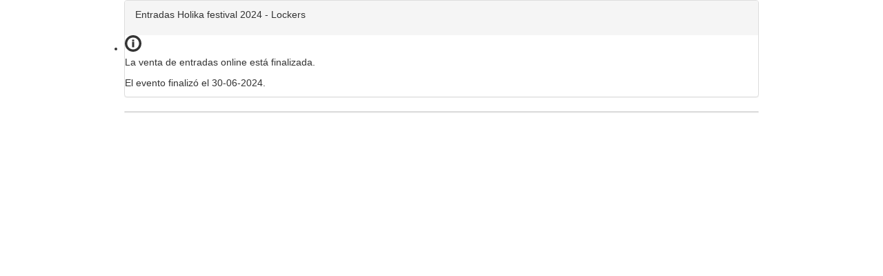

--- FILE ---
content_type: text/html; charset=UTF-8
request_url: https://venta.enterticket.es/buy?id=30255&utm_source=react&utm_medium=referral&utm_campaign=new_enterticket&color=ff0a0a&noborder=true&front_enterticket=1
body_size: 52128
content:
<!DOCTYPE html>
<html lang="es">
  <head>
    <base href="https://venta.enterticket.es/">
    <meta charset="utf-8">
    <meta http-equiv="X-UA-Compatible" content="IE=edge">
    <meta name="viewport" content="width=device-width, initial-scale=1.0, maximum-scale=1.0, user-scalable=no">
    <meta name="description" content="Compra tus entradas para Holika festival 2024 - Lockers">
    <meta name="author" content="Enterticket">
    <meta name="robots" content="noindex, nofollow">
    <link rel="icon" type="image/x-icon" href="https://d31tcnbxvxtafg.cloudfront.net/images/admin/icons/favicon.ico">
<link rel="icon" type="image/png" sizes="32x32" href="https://d31tcnbxvxtafg.cloudfront.net/images/admin/icons/favicon-32x32.png">
<link rel="icon" type="image/png" sizes="16x16" href="https://d31tcnbxvxtafg.cloudfront.net/images/admin/icons/favicon-16x16.png">
<link rel="apple-touch-icon" sizes="180x180" href="https://d31tcnbxvxtafg.cloudfront.net/images/admin/icons/apple-touch-icon.png">
<link rel="icon" type="image/png" sizes="192x192" href="https://d31tcnbxvxtafg.cloudfront.net/images/admin/icons/android-chrome-192x192.png">
<link rel="icon" type="image/png" sizes="512x512" href="https://d31tcnbxvxtafg.cloudfront.net/images/admin/icons/android-chrome-512x512.png">
        <title>Enterticket | Holika festival 2024 - Lockers</title>
    <script>
    window.ET_ALLOWED_ORIGINS = [
        "https://venta.enterticket.es",
        "https://admin.enterticket.es",
        "https://www.enterticket.es",
    ];
</script>
    <script src="https://d31tcnbxvxtafg.cloudfront.net/js/conversions/conversions.min.js?version=1.1.1"></script>
<script>
    var etConversionsEnabled = true;
    let gtmTags = "GTM-5T27GF4".split(",");
    let ga4Tags = "G-NV99P1ERF8".split(",");
    let gadTags = [];
    let twiTags = [];
    let metaTags = [];
    let tktTags = [];
    let libConversions = new Conversions('30255', {
        "Options": {
            "Debug": false,
            "Twitter": JSON.parse(`null`),
            "GoogleAds": {
                "add_to_cart": "",
                "start_payment": "",
                "purchase": ""
            }
        },
        "GTM": gtmTags,
        "GA4": ga4Tags,
        "GADS": gadTags,
        "TWITTER": twiTags,
        "FACEBOOK": metaTags,
        "TIKTOK": tktTags
    });

    /************* ENVIAR EVENTO (PAGE VIEW) *************/
        libConversions.onPageView({
        "content_name": "Holika festival 2024 - Lockers",
        "et_event_id": 30255    });
    </script>
    <script src="https://code.jquery.com/jquery-3.7.1.min.js" integrity="sha256-/JqT3SQfawRcv/BIHPThkBvs0OEvtFFmqPF/lYI/Cxo=" crossorigin="anonymous"></script>
    <script src="https://maxcdn.bootstrapcdn.com/bootstrap/3.3.7/js/bootstrap.min.js"></script>
    <script src="https://cdnjs.cloudflare.com/ajax/libs/bootstrap-slider/10.6.2/bootstrap-slider.min.js"></script>
    <script src="https://d31tcnbxvxtafg.cloudfront.net/js/libraries/bootboxjs-6.0.0/bootbox.min.js"></script>
    <script src="https://d31tcnbxvxtafg.cloudfront.net/js/utils.js?v=20251105"></script>
    <script>bootbox.setDefaults({ onEscape: true, backdrop: true });</script>
    <script src="https://d31tcnbxvxtafg.cloudfront.net/js/libraries/momentjs/moment-with-locales.min.js"></script>
    <script src="https://d31tcnbxvxtafg.cloudfront.net/js/libraries/bootstrap-datetimepicker/js/bootstrap-datetimepicker.min.js"></script>
    <script src="https://d31tcnbxvxtafg.cloudfront.net/js/libraries/intl-tel-input-17.0/js/intlTelInput.js"></script>
    <script src="https://cll274x9400022v6ph6on884p.d.jitsu.com/p.js" data-write-key="aCP5ba9HJNWWcDcu3tVFYhoYUM4GqZ4V:ibkruwUEdZCn4EU8uOe1JbpciPEjdH6P" data-init-only="true"></script>
        
    
        <script>
    var etFrameEventMethod = window.addEventListener ? "addEventListener" : "attachEvent";
    var etFrameEventer = window[etFrameEventMethod];
    var etFrameMessageEvent = etFrameEventMethod == "attachEvent" ? "onmessage" : "message";
    var etParentHttpReferer = null;
    var etParentWindowLocation = null;
    var form_datos_envio = false;

    etFrameEventer(etFrameMessageEvent, function(e) {
      var etFrameKey = e.message ? "message" : "data";
      var etFrameData = e[etFrameKey];

      if (typeof etFrameData === 'object' && etFrameData !== null) {
        if ("http_referer" in etFrameData && typeof etFrameData["http_referer"] === 'string') {
          etParentHttpReferer = etFrameData["http_referer"];
        }
        if ("location" in etFrameData && typeof etFrameData["location"] === 'string') {
          etParentWindowLocation = etFrameData["location"];
        }
      }
    });
    </script>
    <link href="https://fonts.googleapis.com/css?family=Open+Sans:300,400,400italic,500,600,700" rel="stylesheet" type="text/css">
    <link href="https://maxcdn.bootstrapcdn.com/bootstrap/3.3.7/css/bootstrap.min.css" rel="stylesheet">
    <link href="https://d31tcnbxvxtafg.cloudfront.net/css/libraries/font-awesome-5.15.4/css/all.css" rel="stylesheet">
    <link href="https://cdnjs.cloudflare.com/ajax/libs/bootstrap-slider/10.6.2/css/bootstrap-slider.min.css" rel="stylesheet"/>
    <link href="https://d31tcnbxvxtafg.cloudfront.net/css/libraries/awesome-bootstrap-checkbox.css?v=1" rel="stylesheet">
        <link href="https://d31tcnbxvxtafg.cloudfront.net/css/libraries/flag-icon-css/css/flag-icon.css?v=1" rel="stylesheet">
        <link href="https://d31tcnbxvxtafg.cloudfront.net/js/libraries/intl-tel-input-17.0/css/intlTelInput.css" rel="stylesheet">
    <link href="https://d31tcnbxvxtafg.cloudfront.net/js/libraries/bootstrap-datetimepicker/css/bootstrap-datetimepicker.min.css" rel="stylesheet">
        <style>
      :root {
        --background-color: transparent;
        --text-color: #000000;
        --primary-color: #ff0a0a;
        --primary-color-33: #ff0a0a33;
        --primary-color-55: #ff0a0a55;
        --primary-color-AA: #ff0a0aAA;
        --secondary-color: #f02828;
        --panel-background-color: #ffffff;
        --panel-background-color-alt: #f5f5f5;
        --text-muted-color: #666666;
        --text-background-color: #ECECEC;
        --border-color: #eeeeee;
        --text_color_list_item: #000000;
        --text_color_invert: #ffffff;
        --arrow_color: #ff0a0a;
        --dot_color: #ff0a0a;
        --color: #ffffff;
        --color_list_item: #F5F5F5;
        --badge_color: #ff0a0a;
        --badge_color_text: #ffffff;
        --list_group_item_color: #ff0a0a;
        --form_required_color: #ff0a0a;
        --text-alert-danger: #000000;
        --zoombotom_color: #ff0a0a;
        --zoombotom_color_over: #AA0707;
        --icon_color: #ff0a0a;
        --disabled_color: #ff0a0a66;
        --placeholder_color: #6B6B6B;
        --stepper-background-color: #ffffff;
        --stepper_background_color_active: #000000;
        --stepper_text_color_active: #ffffff;
        --stepper_text_color: #C9C9C9;
        --btn_segundo_paso_color: #ff0a0a;
        --border_today_color: #ff0a0a;
        --baja_disponibilidad: #ff0a0a;
        --baja_disponibilidad_hover: #f02828;
        --fc_list_item_color: #f02828;
        --icon_color_fa: #ffffff;
        --color-dedicatoria: #256296;
        /* CUSTOMIZACIONES DE TAMAÑO DE LOS TEXTOS DEL BUY*/
        --size-title: inherit;
        --size-description: inherit;
      }
    </style>
    <link rel="stylesheet" href="https://d31tcnbxvxtafg.cloudfront.net/css/buy.css?v=20251226">
          <link rel="stylesheet" href="https://d31tcnbxvxtafg.cloudfront.net/css/theme-light.css?v=20251226">
            <!-- Hotjar Tracking Code for enterticket.es -->
    <script>
        (function(h,o,t,j,a,r){
            h.hj=h.hj||function(){(h.hj.q=h.hj.q||[]).push(arguments)};
            h._hjSettings={hjid:3591930,hjsv:6};
            a=o.getElementsByTagName('head')[0];
            r=o.createElement('script');r.async=1;
            r.src=t+h._hjSettings.hjid+j+h._hjSettings.hjsv;
            a.appendChild(r);
        })(window,document,'https://static.hotjar.com/c/hotjar-','.js?sv=');
    </script>
          </head>
  <body  
      data-id-evento="30255" 
      data-id-cliente="6668" 
      data-venues-images-path="aHR0cHM6Ly9kMzF0Y25ieHZ4dGFmZy5jbG91ZGZyb250Lm5ldC9pbWFnZXMvdmVudWVzLw==" 
       
      data-compradores-limite-dni="0"
      data-sistema-abrigo="0"
      data-aviso-asientos-no-contiguos="" 
      data-distancia-seguridad="0"
      data-tipo-mapa="0" 
      data-id-recinto="10353" 
       
            data-divisa="EUR" 
      data-locale="es-ES" 
      data-buy-precios-con-gd="1" 
      data-descuento-recalcular-gd="" 
      data-sector-txt="sector" 
      data-fila-txt="fila" 
      data-asiento-txt="asiento" 
      data-text-loading="Cargando datos del recinto" 
      data-titulo-seleccion-entrada="Selecciona el tipo de entrada" 
      data-texto-no-entradas-disponibles="Tm8gaGF5IGVudHJhZGFzIGRpc3BvbmlibGVz" 
      data-no-agrupar-entradas-numeradas="0" 
      data-seleccion-directa-entrada-asiento="0"
       
      data-lang="es" 
       
                   
      data-mobile="false" 
            data-evento-selecciona-tipo-entrada="1"
      data-evento-selecciona-tipo-entrada-mostrar="1"
      data-evento-selecciona-rango-precios="0"
      data-evento-selecciona-grupos-asistentes="0"
      data-evento-mostrar-disponible="0"
      >
      <div class="bloque-venta" style="max-width: 920px; margin: 0 auto 20px auto;">
    <!-- Warning si la venta de entradas no está activa y estás en modo test -->
        <!-- Cuenta atrás -->
          <div id="contador" class="alert alert-info text-center" style="display:none;">
        Tiempo restante para finalizar la compra: <strong id="contador_minutos">15</strong><strong>:</strong><strong id="contador_segundos">00</strong>
      </div>
            
            <div id="entradas-seleccion" class="panel panel-default">
      <div class="panel-heading" style="border: none !important; margin: 0px !important;">
        <p>
          <span class="nombre-evento"> Entradas  Holika festival 2024 - Lockers</span>
        </p>
              </div>
            
      <div class="row">
        <div id="entradas-seleccion-stepper"></div>
      </div>

              <div id="alert_mapa_sin_entradas" class="alert alert-info hide" style="margin:20px"><i class="fa fa-fw fa-info-circle"></i>Actualmente las entradas numeradas están agotadas</div>
        <div class="panel-body" style="padding: 0px;">
                  <div id="seleccionAsientos" class="hide" style="position: relative; margin-bottom: 10px;"></div>
                            </div>
                    <ul class="list-group">
              <li class="disclaimerDadContainer">
            <div class="disclaimerSonContainer">
                <div class="disclaimerMainText">
                    <svg width="24" height="24" viewBox="0 0 24 24" fill="currentColor" xmlns="http://www.w3.org/2000/svg">
                        <path
                            d="M12 3.42857C16.727 3.42857 20.5714 7.27296 20.5714 12C20.5714 16.727 16.727 20.5714 12 20.5714C7.27296 20.5714 3.42858 16.727 3.42858 12C3.42858 7.27296 7.27296 3.42857 12 3.42857ZM12 0C5.3743 0 0 5.3743 0 12C0 18.6257 5.3743 24 12 24C18.6257 24 24 18.6257 24 12C24 5.3743 18.6257 0 12 0Z"
                            fill="currentColor" />
                        <path
                            d="M10.5446 8.78718V6.53154H13.4554V8.78718H10.5446ZM13.4397 9.42661V17.4724H10.5446V9.42661H13.4397Z"
                            fill="currentColor" />
                    </svg>
                    <p class="disclaimerText">La venta de entradas online está finalizada.</p>
                </div>
                                    <p class="disclaimerText">El evento finalizó el 30-06-2024.</p>
                                </div>
        </li>
          	  </ul>
    </div>
    <div id="entradas-comprador" class="panel panel-default" style="display: none;">
      <div id="entradas-comprador-stepper" style="display: none; margin: 10px;"></div>
            <div class="panel-heading">
        <i class="fa fa-fw fa-shopping-cart"></i> Datos del comprador      </div>
      <div class="panel-body" style="position: relative;">
        <form>
                  <div class="row documento-identificacion" >
            <div class="col-xs-6">
              <label for="comprador_tipo_documento">Documento de identificación                              <span class="form-required">*</span>
                              </label>
            </div>
          </div>
          <div class="row documento-identificacion" >
            <div class="col-xs-4 col-md-2">
              <div class="form-group">
                <select id="comprador_tipo_documento" class="form-control">
                                    <option value="es_dni" data-ejemplo="12345678Z">DNI</option>
                                    <option value="es_nie" data-ejemplo="X0523821F">NIE</option>
                                    <option value="int_pasaporte" data-ejemplo="">Pasaporte</option>
                                  </select>
              </div>
            </div>
            <div class="col-xs-8 col-md-4">
              <div class="form-group">
                <input type="text"
                      id="comprador_dni"
                      class="form-control"
                      placeholder=""
                      required>
              </div>
            </div>
          </div>
                    <div class="row">
            <div class="col-md-6">
              <div class="form-group">
                <label for="comprador_nombre">Nombre                  <span class="form-required">*</span>
                </label>
                <input type="text"
                        id="comprador_nombre"
                        class="form-control"
                        placeholder="Nombre"
                        autocomplete="given-name"
                        required>
              </div>
            </div>
            <div class="col-md-6">
              <div class="form-group">
                <label for="comprador_apellidos">Apellidos <span class="form-required">*</span></label>
                <input type="text"
                        id="comprador_apellidos"
                        class="form-control"
                        placeholder="Apellidos"
                        autocomplete="family-name"
                        required>
              </div>
            </div>
                      </div>
          <div class="row">
            <div class="col-md-6">
              <div class="form-group">
                <label for="comprador_email">E-mail <span class="form-required">*</span></label>
                <input type="email" id="comprador_email" class="form-control" placeholder="Correo electrónico" autocomplete="email" required>
              </div>
            </div>
            <div class="col-md-6">
              <div class="form-group">
                <label for="comprador_email_confirmar">Confirmar e-mail <span class="form-required">*</span></label>
                <input type="email" id="comprador_email_confirmar" class="form-control" placeholder="Confirmar correo electrónico" autocomplete="off" required>
              </div>
            </div>
          </div>
          <div class="row" id="bloque_comprador_pais">
                                    <div class="col-md-6" id="bloque_comprador_codigo_postal">
              <div class="form-group">
                <label for="comprador_codigo_postal">Código postal <span class="form-required">*</span></label>
                <input type="text" id="comprador_codigo_postal" class="form-control" placeholder="Código postal" autocomplete="postal-code" required>
              </div>
            </div>
                                    <div class="col-md-6" id="bloque_comprador_telefono">
              <div class="form-group">
                <label for="comprador_telefono">Número de Teléfono <span class="form-required">*</span></label>
                <input type="text" id="comprador_telefono" class="form-control" placeholder="Número de teléfono"  required>
              </div>
            </div>
                                              </div>
        </form>
        <br>
                  <div id="text-info-pdf-comprador">
           
            <i class="fa fa-fw fa-info-circle"></i>&nbsp;<strong>El COMPRADOR será el único que reciba %1s en PDF por email. Aunque se incluyan datos de asistentes, éstos no recibirán PDF, puesto que el propietario es el titular de la compra.</strong> 
                    </div>
              </div>
    </div>
    <div id="entradas-comprador-datos-envio" class="panel panel-default" style="display: none;"> 
      <div class="panel-heading">
        <i class="fa fa-fw fa-shopping-cart"></i> Datos de envío      </div>
      <div class="panel-body" style="position: relative;">
        <form>
          <div class="row" id="bloque_comprador_pais_envio">
                          <div class="col-md-6">
                <div class="form-group">
                  <label for="comprador_pais">País <span class="form-required">*</span></label>
                  <select id="comprador_pais" class="form-control" autocomplete="country">
                  <option value="AF">Afganist&aacute;n</option><option value="AL">Albania</option><option value="DE">Alemania</option><option value="AD">Andorra</option><option value="AO">Angola</option><option value="AI">Anguilla</option><option value="AG">Antigua y Barbuda</option><option value="AN">Antillas Holandesas</option><option value="AQ">Ant&aacute;rtida</option><option value="SA">Arabia Saud&iacute;</option><option value="DZ">Argelia</option><option value="AR">Argentina</option><option value="AM">Armenia</option><option value="AW">Aruba</option><option value="AU">Australia</option><option value="AT">Austria</option><option value="AZ">Azerbaiy&aacute;n</option><option value="BS">Bahamas</option><option value="BH">Bahr&eacute;in</option><option value="BD">Bangladesh</option><option value="BB">Barbados</option><option value="BZ">Belice</option><option value="BJ">Benin</option><option value="BM">Bermudas</option><option value="BT">Bhut&aacute;n</option><option value="BY">Bielorrusia</option><option value="BO">Bolivia</option><option value="BA">Bosnia y Herzegovina</option><option value="BW">Botsuana</option><option value="BR">Brasil</option><option value="BN">Brun&eacute;i</option><option value="BG">Bulgaria</option><option value="BF">Burkina Faso</option><option value="BI">Burundi</option><option value="BE">B&eacute;lgica</option><option value="CV">Cabo Verde</option><option value="KH">Camboya</option><option value="CM">Camer&uacute;n</option><option value="CA">Canad&aacute;</option><option value="TD">Chad</option><option value="CL">Chile</option><option value="CN">China</option><option value="CY">Chipre</option><option value="VA">Ciudad del Vaticano</option><option value="CO">Colombia</option><option value="KM">Comoras</option><option value="CG">Congo</option><option value="KP">Corea del Norte</option><option value="KR">Corea del Sur</option><option value="CI">Costa de Marfil</option><option value="CR">Costa Rica</option><option value="HR">Croacia</option><option value="CU">Cuba</option><option value="DK">Dinamarca</option><option value="DM">Dominica</option><option value="EC">Ecuador</option><option value="EG">Egipto</option><option value="SV">El Salvador</option><option value="AE">Emiratos &Aacute;rabes Unidos</option><option value="ER">Eritrea</option><option value="SK">Eslovaquia</option><option value="SI">Eslovenia</option><option value="ES">Espa&ntilde;a</option><option value="US">Estados Unidos</option><option value="EE">Estonia</option><option value="ET">Etiop&iacute;a</option><option value="PH">Filipinas</option><option value="FI">Finlandia</option><option value="FJ">Fiyi</option><option value="FR">Francia</option><option value="GA">Gab&oacute;n</option><option value="GM">Gambia</option><option value="GE">Georgia</option><option value="GH">Ghana</option><option value="GI">Gibraltar</option><option value="GD">Granada</option><option value="GR">Grecia</option><option value="GL">Groenlandia</option><option value="GP">Guadalupe</option><option value="GU">Guam</option><option value="GT">Guatemala</option><option value="GF">Guayana Francesa</option><option value="GN">Guinea</option><option value="GQ">Guinea Ecuatorial</option><option value="GW">Guinea-Bissau</option><option value="GY">Guyana</option><option value="HT">Hait&iacute;</option><option value="HN">Honduras</option><option value="HK">Hong Kong</option><option value="HU">Hungr&iacute;a</option><option value="IN">India</option><option value="ID">Indonesia</option><option value="IQ">Iraq</option><option value="IE">Irlanda</option><option value="IR">Ir&aacute;n</option><option value="BV">Isla Bouvet</option><option value="CX">Isla de Navidad</option><option value="NF">Isla Norfolk</option><option value="IS">Islandia</option><option value="KY">Islas Caim&aacute;n</option><option value="CC">Islas Cocos</option><option value="CK">Islas Cook</option><option value="AX">Islas de &Aring;land</option><option value="FO">Islas Feroe</option><option value="GS">Islas Georgias del Sur y Sandwich del Sur</option><option value="HM">Islas Heard y McDonald</option><option value="FK">Islas Malvinas</option><option value="MP">Islas Marianas del Norte</option><option value="MH">Islas Marshall</option><option value="PN">Islas Pitcairn</option><option value="SB">Islas Salom&oacute;n</option><option value="TC">Islas Turcas y Caicos</option><option value="UM">Islas ultramarinas de Estados Unidos</option><option value="VG">Islas V&iacute;rgenes Brit&aacute;nicas</option><option value="VI">Islas V&iacute;rgenes de los Estados Unidos</option><option value="IL">Israel</option><option value="IT">Italia</option><option value="JM">Jamaica</option><option value="JP">Jap&oacute;n</option><option value="JO">Jordania</option><option value="KZ">Kazajst&aacute;n</option><option value="KE">Kenia</option><option value="KG">Kirguist&aacute;n</option><option value="KI">Kiribati</option><option value="KW">Kuwait</option><option value="LA">Laos</option><option value="LS">Lesotho</option><option value="LV">Letonia</option><option value="LR">Liberia</option><option value="LY">Libia</option><option value="LI">Liechtenstein</option><option value="LT">Lituania</option><option value="LU">Luxemburgo</option><option value="LB">L&iacute;bano</option><option value="MO">Macao</option><option value="MK">Macedonia del Norte</option><option value="MG">Madagascar</option><option value="MY">Malasia</option><option value="MW">Malawi</option><option value="MV">Maldivas</option><option value="MT">Malta</option><option value="ML">Mal&iacute;</option><option value="MA">Marruecos</option><option value="MQ">Martinica</option><option value="MU">Mauricio</option><option value="MR">Mauritania</option><option value="YT">Mayotte</option><option value="FM">Micronesia</option><option value="MD">Moldavia</option><option value="MN">Mongolia</option><option value="ME">Montenegro</option><option value="MS">Montserrat</option><option value="MZ">Mozambique</option><option value="MM">Myanmar</option><option value="MX">M&eacute;xico</option><option value="MC">M&oacute;naco</option><option value="NA">Namibia</option><option value="NR">Nauru</option><option value="NP">Nepal</option><option value="NI">Nicaragua</option><option value="NG">Nigeria</option><option value="NU">Niue</option><option value="NO">Noruega</option><option value="NC">Nueva Caledonia</option><option value="NZ">Nueva Zelanda</option><option value="NE">N&iacute;ger</option><option value="OM">Om&aacute;n</option><option value="PK">Pakist&aacute;n</option><option value="PW">Palau</option><option value="PS">Palestina</option><option value="PA">Panam&aacute;</option><option value="PG">Pap&uacute;a Nueva Guinea</option><option value="PY">Paraguay</option><option value="NL">Pa&iacute;ses Bajos</option><option value="PE">Per&uacute;</option><option value="PF">Polinesia Francesa</option><option value="PL">Polonia</option><option value="PT">Portugal</option><option value="PR">Puerto Rico</option><option value="QA">Qatar</option><option value="GB">Reino Unido</option><option value="CF">Rep&uacute;blica Centroafricana</option><option value="CZ">Rep&uacute;blica Checa</option><option value="CD">Rep&uacute;blica Democr&aacute;tica del Congo</option><option value="DO">Rep&uacute;blica Dominicana</option><option value="RE">Reuni&oacute;n</option><option value="RW">Ruanda</option><option value="RO">Ruman&iacute;a</option><option value="RU">Rusia</option><option value="EH">Sahara Occidental</option><option value="WS">Samoa</option><option value="AS">Samoa Americana</option><option value="KN">San Crist&oacute;bal y Nieves</option><option value="SM">San Marino</option><option value="PM">San Pedro y Miquel&oacute;n</option><option value="VC">San Vicente y las Granadinas</option><option value="SH">Santa Helena</option><option value="LC">Santa Luc&iacute;a</option><option value="ST">Santo Tom&eacute; y Pr&iacute;ncipe</option><option value="SN">Senegal</option><option value="RS">Serbia</option><option value="CS">Serbia y Montenegro</option><option value="SC">Seychelles</option><option value="SL">Sierra Leona</option><option value="SG">Singapur</option><option value="SY">Siria</option><option value="SO">Somalia</option><option value="LK">Sri Lanka</option><option value="SZ">Suazilandia</option><option value="ZA">Sud&aacute;frica</option><option value="SD">Sud&aacute;n</option><option value="SE">Suecia</option><option value="CH">Suiza</option><option value="SR">Surinam</option><option value="SJ">Svalbard y Jan Mayen</option><option value="TH">Tailandia</option><option value="TW">Taiw&aacute;n</option><option value="TZ">Tanzania</option><option value="TJ">Tayikist&aacute;n</option><option value="IO">Territorio Brit&aacute;nico del Oc&eacute;ano &Iacute;ndico</option><option value="TF">Territorios Australes Franceses</option><option value="TL">Timor Oriental</option><option value="TG">Togo</option><option value="TK">Tokelau</option><option value="TO">Tonga</option><option value="TT">Trinidad y Tobago</option><option value="TM">Turkmenist&aacute;n</option><option value="TR">Turqu&iacute;a</option><option value="TV">Tuvalu</option><option value="TN">T&uacute;nez</option><option value="UA">Ucrania</option><option value="UG">Uganda</option><option value="UY">Uruguay</option><option value="UZ">Uzbekist&aacute;n</option><option value="VU">Vanuatu</option><option value="VE">Venezuela</option><option value="VN">Vietnam</option><option value="WF">Wallis y Futuna</option><option value="YE">Yemen</option><option value="DJ">Yibuti</option><option value="ZM">Zambia</option><option value="ZW">Zimbabue</option>                  </select>
                </div>
              </div>
                                    <div class="col-md-6">
              <div class="form-group">
                <label for="comprador_codigo_postal">Código postal <span class="form-required">*</span></label>
                <input type="text" id="comprador_codigo_postal" class="form-control" placeholder="Código postal" autocomplete="postal-code" required>
              </div>
            </div>
                        <div class="col-md-6">
              <div class="form-group">
                <label for="comprador_telefono">Número de Teléfono <span class="form-required">*</span></label>
                <input type="text" id="comprador_telefono" class="form-control" placeholder="Número de teléfono" required>
              </div>
            </div>
            <div class="col-md-6">
              <div class="form-group">
                <label for="comprador_poblacion">Población <span class="form-required">*</span></label>
                <input type="text" id="comprador_poblacion" class="form-control" placeholder="Población"  required>
              </div>
            </div>
            <div class="col-md-6">
              <div class="form-group">
                <label for="comprador_direccion">Dirección <span class="form-required">*</span></label>
                <input type="text" id="comprador_direccion" class="form-control" placeholder="Dirección"  required>
              </div>
            </div>
          </div>
        </form>
      </div>
    </div>
        <div id="seleccion-complementos-segundo-paso" class="panel panel-default" style="display: none;">
      <div class="panel-heading">
        <i class="fa fa-fw fa-cart-plus"></i> Complementos      </div>
      <div class="panel-body">
      </div>
      <div class="panel-footer" style="display:none; background-color: inherit">
        <h5 class="card-title">Complementos generales</h5>
      </div>
    </div>
    <div id="entradas-asistentes" class="panel panel-default" style="display: none;">
      <div class="panel-heading">
        <i class="fa fa-fw fa-user"></i> Datos de los asistentes      </div>
      <div class="panel-body">
      </div>
    </div>
    <div id="entradas-asistentes-regalo-postventa" class="panel panel-default"></div>
    <div id="bloque-seguro-no-asistencia">
      <div id="panel-seguro-no-asistencia" class="panel panel-default" style="display: none">
    <div class="panel-heading">
    <i class="fas fa-shield-alt" aria-hidden="true"></i> ¡Asegura tus entradas ante imprevistos!    </div>
    <div class="panel-body">
        <div class="row">
            <div class="col-xs-12 col-sm-9" style="margin-bottom: 15px">
                <div class="checkbox checkbox-default" style="text-align: center">
                    <input id="seguro_no_asistencia" type="checkbox">
                    <label for="seguro_no_asistencia" style="font-weight: bold; text-transform: none; font-size: 110%; padding-bottom: 5px; display: inline-block; text-align: center;">
                    <span>Seguro de reembolso por no asistencia: <span class="seguro_no_asistencia_precio"></span>.</span>
                    <span class="label label-success" style="margin-left: 15px;">RECOMENDADO</span>
                    </label>
                </div>

                <div style="text-align: justify">
                    Las entradas que estás a punto de comprar no son reembolsables. Añádeles el seguro de no asistencia de ARAG y asegúrate la devolución del importe en caso de que no puedas asistir por una causa justificada (tienes COVID-19, problemas de salud, de transporte, obtención de empleo, etc.).                    <br>
                    Con la compra de este seguro, confirmo que he leído la <a href="https://d31tcnbxvxtafg.cloudfront.net/seguros/arag_informacion.pdf" target="_blank">información</a> y que acepto los <a href="https://d31tcnbxvxtafg.cloudfront.net/seguros/arag_terminos_condiciones_v2.pdf" target="_blank">términos y condiciones</a> del seguro.                </div>
            </div>
            <div class="col-xs-12 col-sm-3">
                <img style="display: block; width: 100px; max-width: 100%; margin: 0 auto;" src="https://d31tcnbxvxtafg.cloudfront.net/images/admin/arag_logo.jpg">
            </div>
        </div>
    </div>
</div>
    </div>
            
    
    <div id="panel-metodo-pago" class="panel panel-default" style="display: none;">
      <div class="panel-heading">
        <i class="fa fa-fw fa-credit-card"></i> Método de pago      </div>
      <div class="panel-body">
        <div id="advertencia_bono_cultural" class="col-md-12 alert alert-warning" style="display: none;">
        <i class="fas fa-exclamation-triangle"></i> Ten en cuenta que has seleccionado alguna entrada o complemento no compatible con Bono Cultural, por lo que no podrás usarlo para pagar esta compra. <br>
        </div>
        <div class="botones-metodo-pago botones-h">
                      <div class="metodo-pago " data-tipo_tpv="floa" onclick="select_metodo_pago(this)">
              <div class="radio metodo-pago-seccion-principal" style="display:none!important;">
                <input
                  id="tpv-floa"
                  value="floa"
                  data-comision-absoluta="0"
                  data-comision-relativa="0"
                  data-precio-min="50"
                  data-precio-max="6000"
                  class="metodo-pago-check"
                  name="metodo-pago"
                  type="radio"
                />
                <label for="tpv-floa" class="body-metodo-pago metodo-pago-imagen">
                  <div class="icon-metodo-pago">
                    <img src="https://d31tcnbxvxtafg.cloudfront.net/images/admin/pago_floa.png" alt="Pagar con Floa">                  </div>
                  <div class="label-metodo-pago">Pagar con Floa en varios plazos</div>
                                      <style>
                      .metodo-pago[data-tipo_tpv="floa"] {border-color: transparent!important;position: relative;padding: 0px 20px;}
                      .metodo-pago[data-tipo_tpv="floa"] .label-metodo-pago {margin-left: 32px !important;}
                      .floa-plazos-item {display: flex;flex-direction: row;justify-content: flex-start;margin: 0 -20px;padding: 0px 20px;border: 1px solid #dbdbdb;margin-bottom: 0px;border-radius: 15px;height: 82px;}
                      .floa-plazos-item.active {bottom: unset;top: 0px;border-color:#337ab7!important;border-bottom: 0px;border-bottom-left-radius: 0px;border-bottom-right-radius: 0px;}
                      .floa-plazos-item.first {bottom: unset;top: 0px;}
                      .metodo-pago[data-tipo_tpv="floa"] {border-color: transparent!important;}
                      .floa-plazos-item label {display: flex;flex-direction: row;justify-content: flex-start;margin-left: 15px;width: 100%;padding-left: 15px;}
                      .floa-formulario {border: 1px solid #337ab7!important;margin-left: -20px;width: calc(100% + 40px);padding: 20px;border-bottom-left-radius: 15px;border-bottom-right-radius: 15px;margin-bottom:25px;border-top: 0px!important;}
                      .radio.floa-plazos-item.floa-index-item_1 {margin-top: 35px;}
                      .floa-plazos-item .badge-plazos .alert {width: 200px;padding: 5px;position: absolute;right: 72px;top: 25px;background-color: #337ab733 !important;border-color: #337ab755 !important;color: #337ab7 !important;}
                      @media (max-width: 920px) {div[data-tipo_tpv="floa"] .label-metodo-pago {max-width: 200px;}}
                      @media (max-width: 790px) {.floa-plazos-item label {padding-left: 5px;}.badge-plazos{display:block;} div[data-tipo_tpv="floa"] .label-metodo-pago{display:none;}.icon-metodo-pago {margin-left: 1% !important;}div[data-tipo_tpv="floa"] .label-metodo-pago {max-width: 195px;}.floa-plazos-item .badge-plazos .alert {top: 18px;width: 159px;right: 0px;}}
                      @media (max-width: 460px) {.floa-plazos-item label {padding-left: 0px;}.icon-metodo-pago {margin-left: 2% !important;}.floa-plazos-item .badge-plazos .alert {font-size: 10px;width: 100px;right: 0px;top: 21px;}.icon-metodo-pago > img {max-width: 100px;}}
                    </style>
                    <div class="badge-plazos" style="display: none">
                      <div class="alert alert-info text-center"></div>
                    </div>
                                                      <div class="comision-metodo-pago comision">+ <span class="cantidad"></span> €</div>
                </label>
                                              </div>
                              <div class="floa-formulario" style="display: none; padding-bottom: 20px">
                  <div style="display: block; text-align: left">
                    <div id="floa-formulario-error" class="row" style="display: none">
                      <div class="col-xs-12">
                        <div class="alert alert-danger"></div>
                      </div>
                    </div>
                    <div class="row">
                      <div class="col-xs-12 col-md-3">
                        <div class="form-group">
                          <label>Tratamiento</label>
                          <select class="form-control" name="tratamiento">
                            <option value="Mr">Señor</option>
                            <option value="Mrs">Señora</option>
                            <option value="Ms">Señorita</option>
                          </select>
                        </div>
                      </div>
                      <div class="col-xs-12 col-md-3">
                        <div class="form-group">
                          <label>Nombre</label>
                          <input class="form-control" name="nombre"/>
                        </div>
                      </div>
                      <div class="col-xs-12 col-md-3">
                        <div class="form-group">
                          <label>Primer apellido</label>
                          <input class="form-control" name="apellido1"/>
                        </div>
                      </div>
                      <div class="col-xs-12 col-md-3">
                        <div class="form-group">
                          <label>Segundo apellido</label>
                          <input class="form-control" name="apellido2"/>
                        </div>
                      </div>
                    </div>
                    <div class="row">
                      <div class="col-xs-12 col-md-3">
                        <div class="form-group">
                          <label>DNI</label>
                          <input class="form-control" name="dni"/>
                        </div>
                      </div>
                      <div class="col-xs-12 col-md-3">
                        <div class="form-group">
                          <label>Email</label>
                          <input class="form-control" name="email"/>
                        </div>
                      </div>
                      <div class="col-xs-12 col-md-3">
                        <div class="form-group">
                          <label>Fecha de nacimiento</label>
                          <input class="form-control" type="date" name="fecha_nacimiento"/>
                        </div>
                      </div>
                      <div class="col-xs-12 col-md-3">
                        <div class="form-group">
                          <label>Teléfono</label>
                          <input id="tel_number" class="form-control" name="telefono"/>
                        </div>
                      </div>
                    </div>
                    <div class="row">
                      <div class="col-xs-12">
                        <h4>Dirección</h4>
                      </div>
                    </div>
                    <div class="row">
                      <div class="col-xs-12 col-md-3">
                        <div class="form-group">
                          <label>País</label>
                          <select name="pais" class="form-control" autocomplete="country">
                            <option></option>
                            <option value="AF">Afganist&aacute;n</option><option value="AL">Albania</option><option value="DE">Alemania</option><option value="AD">Andorra</option><option value="AO">Angola</option><option value="AI">Anguilla</option><option value="AG">Antigua y Barbuda</option><option value="AN">Antillas Holandesas</option><option value="AQ">Ant&aacute;rtida</option><option value="SA">Arabia Saud&iacute;</option><option value="DZ">Argelia</option><option value="AR">Argentina</option><option value="AM">Armenia</option><option value="AW">Aruba</option><option value="AU">Australia</option><option value="AT">Austria</option><option value="AZ">Azerbaiy&aacute;n</option><option value="BS">Bahamas</option><option value="BH">Bahr&eacute;in</option><option value="BD">Bangladesh</option><option value="BB">Barbados</option><option value="BZ">Belice</option><option value="BJ">Benin</option><option value="BM">Bermudas</option><option value="BT">Bhut&aacute;n</option><option value="BY">Bielorrusia</option><option value="BO">Bolivia</option><option value="BA">Bosnia y Herzegovina</option><option value="BW">Botsuana</option><option value="BR">Brasil</option><option value="BN">Brun&eacute;i</option><option value="BG">Bulgaria</option><option value="BF">Burkina Faso</option><option value="BI">Burundi</option><option value="BE">B&eacute;lgica</option><option value="CV">Cabo Verde</option><option value="KH">Camboya</option><option value="CM">Camer&uacute;n</option><option value="CA">Canad&aacute;</option><option value="TD">Chad</option><option value="CL">Chile</option><option value="CN">China</option><option value="CY">Chipre</option><option value="VA">Ciudad del Vaticano</option><option value="CO">Colombia</option><option value="KM">Comoras</option><option value="CG">Congo</option><option value="KP">Corea del Norte</option><option value="KR">Corea del Sur</option><option value="CI">Costa de Marfil</option><option value="CR">Costa Rica</option><option value="HR">Croacia</option><option value="CU">Cuba</option><option value="DK">Dinamarca</option><option value="DM">Dominica</option><option value="EC">Ecuador</option><option value="EG">Egipto</option><option value="SV">El Salvador</option><option value="AE">Emiratos &Aacute;rabes Unidos</option><option value="ER">Eritrea</option><option value="SK">Eslovaquia</option><option value="SI">Eslovenia</option><option value="ES">Espa&ntilde;a</option><option value="US">Estados Unidos</option><option value="EE">Estonia</option><option value="ET">Etiop&iacute;a</option><option value="PH">Filipinas</option><option value="FI">Finlandia</option><option value="FJ">Fiyi</option><option value="FR">Francia</option><option value="GA">Gab&oacute;n</option><option value="GM">Gambia</option><option value="GE">Georgia</option><option value="GH">Ghana</option><option value="GI">Gibraltar</option><option value="GD">Granada</option><option value="GR">Grecia</option><option value="GL">Groenlandia</option><option value="GP">Guadalupe</option><option value="GU">Guam</option><option value="GT">Guatemala</option><option value="GF">Guayana Francesa</option><option value="GN">Guinea</option><option value="GQ">Guinea Ecuatorial</option><option value="GW">Guinea-Bissau</option><option value="GY">Guyana</option><option value="HT">Hait&iacute;</option><option value="HN">Honduras</option><option value="HK">Hong Kong</option><option value="HU">Hungr&iacute;a</option><option value="IN">India</option><option value="ID">Indonesia</option><option value="IQ">Iraq</option><option value="IE">Irlanda</option><option value="IR">Ir&aacute;n</option><option value="BV">Isla Bouvet</option><option value="CX">Isla de Navidad</option><option value="NF">Isla Norfolk</option><option value="IS">Islandia</option><option value="KY">Islas Caim&aacute;n</option><option value="CC">Islas Cocos</option><option value="CK">Islas Cook</option><option value="AX">Islas de &Aring;land</option><option value="FO">Islas Feroe</option><option value="GS">Islas Georgias del Sur y Sandwich del Sur</option><option value="HM">Islas Heard y McDonald</option><option value="FK">Islas Malvinas</option><option value="MP">Islas Marianas del Norte</option><option value="MH">Islas Marshall</option><option value="PN">Islas Pitcairn</option><option value="SB">Islas Salom&oacute;n</option><option value="TC">Islas Turcas y Caicos</option><option value="UM">Islas ultramarinas de Estados Unidos</option><option value="VG">Islas V&iacute;rgenes Brit&aacute;nicas</option><option value="VI">Islas V&iacute;rgenes de los Estados Unidos</option><option value="IL">Israel</option><option value="IT">Italia</option><option value="JM">Jamaica</option><option value="JP">Jap&oacute;n</option><option value="JO">Jordania</option><option value="KZ">Kazajst&aacute;n</option><option value="KE">Kenia</option><option value="KG">Kirguist&aacute;n</option><option value="KI">Kiribati</option><option value="KW">Kuwait</option><option value="LA">Laos</option><option value="LS">Lesotho</option><option value="LV">Letonia</option><option value="LR">Liberia</option><option value="LY">Libia</option><option value="LI">Liechtenstein</option><option value="LT">Lituania</option><option value="LU">Luxemburgo</option><option value="LB">L&iacute;bano</option><option value="MO">Macao</option><option value="MK">Macedonia del Norte</option><option value="MG">Madagascar</option><option value="MY">Malasia</option><option value="MW">Malawi</option><option value="MV">Maldivas</option><option value="MT">Malta</option><option value="ML">Mal&iacute;</option><option value="MA">Marruecos</option><option value="MQ">Martinica</option><option value="MU">Mauricio</option><option value="MR">Mauritania</option><option value="YT">Mayotte</option><option value="FM">Micronesia</option><option value="MD">Moldavia</option><option value="MN">Mongolia</option><option value="ME">Montenegro</option><option value="MS">Montserrat</option><option value="MZ">Mozambique</option><option value="MM">Myanmar</option><option value="MX">M&eacute;xico</option><option value="MC">M&oacute;naco</option><option value="NA">Namibia</option><option value="NR">Nauru</option><option value="NP">Nepal</option><option value="NI">Nicaragua</option><option value="NG">Nigeria</option><option value="NU">Niue</option><option value="NO">Noruega</option><option value="NC">Nueva Caledonia</option><option value="NZ">Nueva Zelanda</option><option value="NE">N&iacute;ger</option><option value="OM">Om&aacute;n</option><option value="PK">Pakist&aacute;n</option><option value="PW">Palau</option><option value="PS">Palestina</option><option value="PA">Panam&aacute;</option><option value="PG">Pap&uacute;a Nueva Guinea</option><option value="PY">Paraguay</option><option value="NL">Pa&iacute;ses Bajos</option><option value="PE">Per&uacute;</option><option value="PF">Polinesia Francesa</option><option value="PL">Polonia</option><option value="PT">Portugal</option><option value="PR">Puerto Rico</option><option value="QA">Qatar</option><option value="GB">Reino Unido</option><option value="CF">Rep&uacute;blica Centroafricana</option><option value="CZ">Rep&uacute;blica Checa</option><option value="CD">Rep&uacute;blica Democr&aacute;tica del Congo</option><option value="DO">Rep&uacute;blica Dominicana</option><option value="RE">Reuni&oacute;n</option><option value="RW">Ruanda</option><option value="RO">Ruman&iacute;a</option><option value="RU">Rusia</option><option value="EH">Sahara Occidental</option><option value="WS">Samoa</option><option value="AS">Samoa Americana</option><option value="KN">San Crist&oacute;bal y Nieves</option><option value="SM">San Marino</option><option value="PM">San Pedro y Miquel&oacute;n</option><option value="VC">San Vicente y las Granadinas</option><option value="SH">Santa Helena</option><option value="LC">Santa Luc&iacute;a</option><option value="ST">Santo Tom&eacute; y Pr&iacute;ncipe</option><option value="SN">Senegal</option><option value="RS">Serbia</option><option value="CS">Serbia y Montenegro</option><option value="SC">Seychelles</option><option value="SL">Sierra Leona</option><option value="SG">Singapur</option><option value="SY">Siria</option><option value="SO">Somalia</option><option value="LK">Sri Lanka</option><option value="SZ">Suazilandia</option><option value="ZA">Sud&aacute;frica</option><option value="SD">Sud&aacute;n</option><option value="SE">Suecia</option><option value="CH">Suiza</option><option value="SR">Surinam</option><option value="SJ">Svalbard y Jan Mayen</option><option value="TH">Tailandia</option><option value="TW">Taiw&aacute;n</option><option value="TZ">Tanzania</option><option value="TJ">Tayikist&aacute;n</option><option value="IO">Territorio Brit&aacute;nico del Oc&eacute;ano &Iacute;ndico</option><option value="TF">Territorios Australes Franceses</option><option value="TL">Timor Oriental</option><option value="TG">Togo</option><option value="TK">Tokelau</option><option value="TO">Tonga</option><option value="TT">Trinidad y Tobago</option><option value="TM">Turkmenist&aacute;n</option><option value="TR">Turqu&iacute;a</option><option value="TV">Tuvalu</option><option value="TN">T&uacute;nez</option><option value="UA">Ucrania</option><option value="UG">Uganda</option><option value="UY">Uruguay</option><option value="UZ">Uzbekist&aacute;n</option><option value="VU">Vanuatu</option><option value="VE">Venezuela</option><option value="VN">Vietnam</option><option value="WF">Wallis y Futuna</option><option value="YE">Yemen</option><option value="DJ">Yibuti</option><option value="ZM">Zambia</option><option value="ZW">Zimbabue</option>                          </select>
                        </div>
                      </div>
                      <div class="col-xs-12 col-md-3">
                        <div class="form-group">
                          <label>Localidad</label>
                          <input class="form-control" name="ciudad"/>
                        </div>
                      </div>
                      <div class="col-xs-12 col-md-3">
                        <div class="form-group">
                          <label>Código postal</label>
                          <input class="form-control" name="cod_postal"/>
                        </div>
                      </div>
                      <div class="col-xs-12">
                        <div class="form-group">
                          <label>Dirección</label>
                          <input class="form-control" name="direccion"/>
                        </div>
                      </div>
                    </div>
                    <div class="row">
                      <div class="col-xs-12">
                        <div class="checkbox checkbox-default" style="margin-top: 10px">
                          <input name="procesamiento_datos" id="floa_aceptar_procesamiento_datos" type="checkbox" />
                          <label for="floa_aceptar_procesamiento_datos">
                            Acepto que mis datos personales sean procesados por FLOA con el fin de estudiar mi solicitud de préstamo, gestión del crédito y en su caso cobro. Para más información, haga <a href="https://www.floapay.com/images/PDF/20210614_POLITIQUE_CONFIDENTIALITE_FLOA_BANK_vES.pdf" target="_blank">clic aquí</a>.                          </label>
                        </div>
                        <div class="checkbox checkbox-default">
                          <input name="terminos" id="floa_aceptar_terminos" type="checkbox" />
                          <label for="floa_aceptar_terminos">
                            Si elige este método de pago, usted acepta los <a href="https://www.floapay.com/images/PDF/20210118_CGV_Espagne_vdef.pdf" target="_blank">términos y condiciones</a> del pago fraccionado de FLOA.                          </label>
                        </div>
                      </div>
                    </div>
                  </div>
                </div>
                                        </div>
                      <div class="metodo-pago " data-tipo_tpv="redsys_bizum" onclick="select_metodo_pago(this)">
              <div class="radio metodo-pago-seccion-principal" >
                <input
                  id="tpv-redsys_bizum"
                  value="redsys_bizum"
                  data-comision-absoluta="0"
                  data-comision-relativa="0"
                  data-precio-min="0"
                  data-precio-max="INF"
                  class="metodo-pago-check"
                  name="metodo-pago"
                  type="radio"
                />
                <label for="tpv-redsys_bizum" class="body-metodo-pago metodo-pago-imagen">
                  <div class="icon-metodo-pago">
                    <img src="https://d31tcnbxvxtafg.cloudfront.net/images/admin/pago_bizum.png" alt="Pagar con Bizum">                  </div>
                  <div class="label-metodo-pago">Pagar con Bizum</div>
                                                      <div class="comision-metodo-pago comision">+ <span class="cantidad"></span> €</div>
                </label>
                                              </div>
                                        </div>
                      <div class="metodo-pago " data-tipo_tpv="redsys" onclick="select_metodo_pago(this)">
              <div class="radio metodo-pago-seccion-principal" >
                <input
                  id="tpv-redsys"
                  value="redsys"
                  data-comision-absoluta="0"
                  data-comision-relativa="0"
                  data-precio-min="0"
                  data-precio-max="INF"
                  class="metodo-pago-check"
                  name="metodo-pago"
                  type="radio"
                />
                <label for="tpv-redsys" class="body-metodo-pago metodo-pago-imagen">
                  <div class="icon-metodo-pago">
                    <img src="https://d31tcnbxvxtafg.cloudfront.net/images/admin/credit-card-types-visa-mc.jpg" 
                              alt="Pagar con tarjeta" 
                              data-img-bono-cultural="https://d31tcnbxvxtafg.cloudfront.net/images/admin/bono_cultural_black.png"
                              data-alt-img-bono-cultural="Pagar con Bono Cultural" 
                              data-txt-bono-cultural="Pagar con tarjeta / Bono Cultural">                  </div>
                  <div class="label-metodo-pago">Pagar con tarjeta</div>
                                                      <div class="comision-metodo-pago comision">+ <span class="cantidad"></span> €</div>
                </label>
                                              </div>
                                        </div>
                      <div class="metodo-pago " data-tipo_tpv="waylet" onclick="select_metodo_pago(this)">
              <div class="radio metodo-pago-seccion-principal" >
                <input
                  id="tpv-waylet"
                  value="waylet"
                  data-comision-absoluta="0"
                  data-comision-relativa="0"
                  data-precio-min="0"
                  data-precio-max="INF"
                  class="metodo-pago-check"
                  name="metodo-pago"
                  type="radio"
                />
                <label for="tpv-waylet" class="body-metodo-pago metodo-pago-imagen">
                  <div class="icon-metodo-pago">
                    <img src="https://d31tcnbxvxtafg.cloudfront.net/images/admin/pago_waylet.png" alt="Pagar con Waylet">                  </div>
                  <div class="label-metodo-pago">Pagar con Waylet</div>
                                                      <div class="comision-metodo-pago comision">+ <span class="cantidad"></span> €</div>
                </label>
                                              </div>
                                        </div>
                      <div class="metodo-pago " data-tipo_tpv="bitnovo" onclick="select_metodo_pago(this)">
              <div class="radio metodo-pago-seccion-principal" >
                <input
                  id="tpv-bitnovo"
                  value="bitnovo"
                  data-comision-absoluta="0"
                  data-comision-relativa="0"
                  data-precio-min="0"
                  data-precio-max="INF"
                  class="metodo-pago-check"
                  name="metodo-pago"
                  type="radio"
                />
                <label for="tpv-bitnovo" class="body-metodo-pago metodo-pago-imagen">
                  <div class="icon-metodo-pago">
                    <img src="https://d31tcnbxvxtafg.cloudfront.net/images/admin/bitcoin.png" alt="Pagar con Bitnovo">                  </div>
                  <div class="label-metodo-pago">Pagar con criptomonedas - Bitnovo</div>
                                                      <div class="comision-metodo-pago comision">+ <span class="cantidad"></span> €</div>
                </label>
                                              </div>
                                        </div>
                  </div>
      </div>
    </div>
   <style>
       .hidde-force-price {
           display:none!important;
       }
   </style>
    <div id="entradas-detalles-compra" class="panel panel-default" style="display: none">
      <ul class="list-group">
      </ul>
    </div>
    
        <div id="condiciones_y_pol_priv" class="panel panel-default panel-body paso-confirmacion" style="display: none; padding-left: 0px; padding-right: 15px;">
                                            <div id="acepta_recibir_publicidad_checkbox">
                    <div class="checkbox checkbox-default" style="margin-left: 10px;">
                        <input id="acepta_recibir_publicidad" type="checkbox">
                        <label for="acepta_recibir_publicidad">
                            Quiero recibir publicidad del organizador y saber todo sobre sus eventos.                        </label>
                    </div>
                </div>
                                    <div id="acepta_recibir_publicidad_et_checkbox">
                <div class="checkbox checkbox-default" style="margin-left: 10px;">
                    <input id="acepta_recibir_publicidad_et" type="checkbox">
                    <label for="acepta_recibir_publicidad_et">
                        Quiero recibir información de eventos interesantes de Enterticket.                    </label>
                </div>
            </div>
                                    <div id="acepta_condiciones_checkbox">
                <div class="checkbox checkbox-default" style="margin-left: 10px;">
                    <input id="acepta_condiciones" type="checkbox" >
                    <label for="acepta_condiciones" style="font-weight: bold;"><span class="form-required">*</span>
                        Consiento el uso de mis datos para los fines indicados en la <a href="https://www.enterticket.es/?page=privacidad" target="_blank">política de privacidad</a> de Enterticket.                    </label>
                </div>
            </div>
                        <div id="acepta_condiciones_organizador_checkbox">
                <div class="checkbox checkbox-default" style="margin-left: 10px;">
                    <input id="acepta_condiciones_organizador" type="checkbox" >
                    <label for="acepta_condiciones_organizador" style="font-weight: bold;"><span class="form-required">*</span>
                        Acepto los <a href="#" onclick="mostrar_terminos(); return false;">términos y condiciones</a>, y consiento el uso de mis datos para los fines indicados en la <a href="#" onclick="mostrar_pol_priv(); return false;">política de privacidad</a> del organizador del evento.                    </label>
                </div>
            </div>
                                </div>
            <div class="clearfix"></div>
        
  </div>
    
  <template id="template-email-warning">
    <div id="email-warning" class="alert alert-warning alert-dismissible" role="alert">
      <button type="button" class="close" data-dismiss="alert" aria-label="Cerrar">&times;</button>
      ¿Quisiste decir <strong><a href="#" id="reemplazar-email"></a></strong>?
    </div>
  </template>

  <template id="template-boton-plazos">
    <div class="metodo-pago">
      <div class="radio metodo-pago-seccion-principal">
        <input class="metodo-pago-check" name="plazos" type="radio"/>
        <label class="body-metodo-pago">
          <div class="label-metodo-pago"></div>
          <div class="comision-metodo-pago comision"><span class="cantidad" style="font-size: 130%; font-weight: bold"></span></div>
        </label>
      </div>
      <div class="tabla-plazos" style="display: none">
        <table class="table">
          <thead>
            <tr><th>Fecha de cargo</th><th>Importe</th></tr>
          </thead>
          <tbody></tbody>
        </table>
      </div>
    </div>
  </template>
      
    <script>

  // Funcion para comprobar si existe una entrada o complemento asociado a las entradas_ventas compradas que no pertenezcan al bono cultural
  function comprobar_si_existe_algun_producto_no_configurado_para_bono_cultural(ids_entradas_ventas) {
    const div = document.getElementById('panel-metodo-pago'); 
    const estilo = window.getComputedStyle(div);

    const dataJson = {"id_evento": 30255, "ids_entradas_ventas": ids_entradas_ventas };
    jQuery.ajax({
      method: "POST",
      url: "lib/bono_cultural.php?accion=comprobar_producos_comprados_bono_cultural",
      data: dataJson,
        success: function(response) {
          if (response != false && "error" in response && response["error"] == 0) {
            se_ha_seleccionado_producto_no_complatible_con_bono_cultural = response["resultado"];

            if (se_ha_seleccionado_producto_no_complatible_con_bono_cultural == false) {
              var $icono_metodo_pago = jQuery('.icon-metodo-pago.admite-bono-cultural');
              var $img_metodo_pago = $icono_metodo_pago.find('img');
              $icono_metodo_pago.css('width', 'auto');
              var src_img_bono_cultural = $img_metodo_pago.data('img-bono-cultural');
              var alt_img_bono_cultural = $img_metodo_pago.data('alt-bono-cultural');
              var txt_bono_cultural = $img_metodo_pago.data('txt-bono-cultural');
              $icono_metodo_pago.append(`
                <img src="${src_img_bono_cultural}" alt="${alt_img_bono_cultural}" style="height:100%">
              `);
              $icono_metodo_pago.closest('.body-metodo-pago').find('.label-metodo-pago').text(txt_bono_cultural);
            }

            // Si solo existe 1 TPV no se mostrara el div #panel-metodo-pago, por lo que tenemos q mostar el aviso del div #panel-sin-metodo-pago
            if (estilo.display === 'none' && se_ha_seleccionado_producto_no_complatible_con_bono_cultural) {
              if (jQuery('#panel-sin-metodo-pago').length > 0) jQuery('#panel-sin-metodo-pago').show();
            } 
          }
        },
        error: function (error) {}
    });
  }

  function get_query_param(name) {
    var url = window.location.href;
    name = name.replace(/[\[\]]/g, '\\$&');
    var regex = new RegExp('[?&]' + name + '(=([^&#]*)|&|#|$)'),
        results = regex.exec(url);
    if (!results) return null;
    if (!results[2]) return '';
    return decodeURIComponent(results[2].replace(/\+/g, ' '));
  }

  function url_query(key, value, url) {
    var url = url ? url : window.location.href;
    var re = new RegExp("([?&])" + key + "=.*?(&|#|$)(.*)", "gi"), hash;

    if (key == "") return url

    if (re.test(url)) {
        if (typeof value !== 'undefined' && value !== null)
            return url.replace(re, '$1' + key + "=" + value + '$2$3');
        else {
            hash = url.split('#');
            url = hash[0].replace(re, '$1$3').replace(/(&|\?)$/, '');
            if (typeof hash[1] !== 'undefined' && hash[1] !== null) 
                url += '#' + hash[1];
            return url;
        }
    }
    else {
        if (typeof value !== 'undefined' && value !== null) {
            var separator = url.indexOf('?') !== -1 ? '&' : '?';
            hash = url.split('#');
            url = hash[0] + separator + key + '=' + value;  
            if (typeof hash[1] !== 'undefined' && hash[1] !== null) 
                url += '#' + hash[1];
            return url;
        }
        else
            return url;
    }
  }



  function seleccionar_sesion(id) {
    var mensaje = "";

    if (mensaje !== "") {
      var dialog = alertaScrollTop({
        title: 'Aviso importante',
        message: mensaje,
        size: 'large',
        buttons: {
          cancel: {
            label: "Acepto",
            className: 'btn-primary',
            callback: function () {
              ejecutar_sesion(id);
            }
          },
          close: {
            label: "Cancelar",
            className: 'btn-secondary'
          }
        }
      }, 'dialog');
    } else {
      ejecutar_sesion(id);
    }
  }

  function ejecutar_sesion(id) {
    id_evento_sesion = id;
    var url = url_query('id_evento_sesion', id);
    url = url_query('', encodeURI(''), url);
    location.href = url;
  }




  function seleccionar_multisesion(id_entrada) {
    id_entrada = (typeof id_entrada !== 'undefined') ?  id_entrada : null;
    location.href = url_query('id_entradas', id_entrada, url_query('multisesion', id_entrada ? 1 : null));
  }

    function seleccionar_sesion_modal(fecha_inicio) {
    var sesiones_fecha = [];
    jQuery.each(sesiones, function() {
      if (this["fecha_inicio"] == fecha_inicio.format("YYYY-MM-DD")) sesiones_fecha.push(this);
    });
    var msg = '<div style="text-align: center;">';
    sesiones_fecha.sort(function(a,b) {
      if ((a["hora_apertura"] == null && a["hora_inicio"] == null) || (b["hora_apertura"] == null && b["hora_inicio"] == null)) return 1;
      var hora_inicio_a = a["hora_apertura"];
      if (a["hora_inicio"] != null) hora_inicio_a = a["hora_inicio"];
      var hora_inicio_b = b["hora_apertura"];
      if (b["hora_inicio"] != null) hora_inicio_b = b["hora_inicio"];

      if (parseInt(hora_inicio_a.substring(0,2)) > parseInt(hora_inicio_b.substring(0,2))) return 1;
      if (parseInt(hora_inicio_a.substring(0,2)) < parseInt(hora_inicio_b.substring(0,2))) return -1;
      if (parseInt(hora_inicio_a.substring(3,5)) > parseInt(hora_inicio_b.substring(3,5))) return 1;
      return -1;
    });
    jQuery.each(sesiones_fecha, function() {
      var hora_inicio = this["hora_apertura"];
      if (this["hora_inicio"] != null) hora_inicio = this["hora_inicio"];
      var hora_mostrar = (hora_inicio != null) ? hora_inicio.substring(0,5) : this["fecha_inicio"];
      let disabled = '', title = '', disabledstyle = '';
      if (this["aforo_maximo"] &&
        parseInt(this["aforo_maximo"])>0 && 
        this["entradas_vendidas"] &&
        parseInt(this["entradas_vendidas"])>=parseInt(this["aforo_maximo"])) {
          title = "Entradas agotadas";
          disabled = 'disabled';
      }
      if (this["hora_cierre"] && this["fecha_fin"] == '2026-01-19') {
        const hora_cierre = parseInt(this["hora_cierre"].split(':')[0], 10);
        if (hora_cierre <= 15) {
          title = "X";
          disabled = 'disabled';
        }
      } else if (this["aforo_maximo"] && parseInt(this["aforo_maximo"], 10) <= parseInt(this["entradas_vendidas"], 10)) {
        title = "0";
        disabled = 'disabled';
      }
      if (disabled == 'disabled') {
        disabledstyle = 'color: #FFFFFF66;border-color: transparent;background-color: #fd000066;text-transform: none;';
        hora_mostrar += ' (' + title + ')';
      }

      var clase_semaforo = tooltip_data = tooltip_class = "";

      
      if (this.descripcion !== null && this.descripcion !== undefined && this.descripcion !== "") {
        title = this.descripcion;
        tooltip_class = 'el-tooltip'
        tooltip_data = `data-toggle="tooltip" 
                        data-html="true"
                        data-placement="bottom"`;
      }

      msg += `<button class="btn fc-event ${clase_semaforo} ${tooltip_class}" 
                      onclick="bootbox.hideAll(); seleccionar_sesion(${this["id"]});" 
                      style="margin: 6px;padding: 12px 20px;color:white !important;${disabledstyle}" ${disabled}
                      title="${title}"
                      ${tooltip_data}
                      >${hora_mostrar} 
              </button>`;
    });
    msg += '</div>';
        var dialogo = alertaScrollTop({
      "title": "Selecciona la sesión",
      "message": msg,
      "buttons": {},
      "backdrop": true,
    }, 'dialog');
    dialogo.on("shown.bs.modal", function() {
        jQuery('.el-tooltip').tooltip();
    });
  }

  jQuery(document).ready(function() {
    if (parent.postMessage) {
      parent.postMessage({"id": 30255, "parent_id": 6668, "height": jQuery('body').outerHeight(true)}, '*');
      parent.postMessage({"id": 30255, "parent_id": 6668, "http_referer": true}, '*');
    }
    setTimeout(function() {
      if (parent.postMessage) parent.postMessage({"id": 30255, "parent_id": 6668, "height": jQuery('body').outerHeight(true)}, '*');
    }, 1000);
  });

  /* Customer data */
  var customerData = null;
    if (customerData != null) {
    if ("nombre" in customerData) jQuery('#comprador_nombre').val(customerData["nombre"]);
    if ("apellidos" in customerData) jQuery('#comprador_apellidos').val(customerData["apellidos"]);
    if ("email" in customerData) {
      jQuery('#comprador_email').val(customerData["email"]);
      jQuery('#comprador_email_confirmar').val(customerData["email"]);
    }
    if ("tipo_documento" in customerData && "dni" in customerData) {
      jQuery('#comprador_tipo_documento').val(customerData["tipo_documento"]);
      jQuery('#comprador_dni').val(customerData["dni"]);
    }
    if ("direccion_cod_postal" in customerData) jQuery('#comprador_codigo_postal').val(customerData["direccion_cod_postal"]);
    if ("telf_movil" in customerData) jQuery('#comprador_telefono').val(customerData["telf_movil"]);
  }

  var etem = window.addEventListener ? "addEventListener" : "attachEvent";
  var etev = window[etem];
  var etme = etem == "attachEvent" ? "onmessage" : "message";
  var id_consumidor = (customerData != null && "id_consumidor" in customerData ? customerData["id_consumidor"] : null);
  var anular_continuar_automatico = false;

  etev(etme, function(e) {
    if (!/\.enterticket\.es/.test(e.origin) && !/\.livetickets\.cl/.test(e.origin)) return;
    var key = e.message ? "message" : "data";

    if (e[key] && e[key].type == "et.consumidorLogin") {
      if ("consumidor" in e[key]) {
        if ("id" in e[key]["consumidor"]) id_consumidor = e[key]["consumidor"]["id"];
        if ("nombre" in e[key]["consumidor"]) jQuery('#comprador_nombre').val(e[key]["consumidor"]["nombre"]);
        if ("apellidos" in e[key]["consumidor"]) jQuery('#comprador_apellidos').val(e[key]["consumidor"]["apellidos"]);
        if ("email" in e[key]["consumidor"]) {
          jQuery('#comprador_email').val(e[key]["consumidor"]["email"]);
          jQuery('#comprador_email_confirmar').val(e[key]["consumidor"]["email"]);
        }
        if ("direccion_cod_postal" in e[key]["consumidor"]) jQuery('#comprador_codigo_postal').val(e[key]["consumidor"]["direccion_cod_postal"]);
      }
    }
  }, false);
  
    //var seleccion_asientos = $('#entradas-seleccion').data('seleccion-asientos');
  var entradas = [];
  //console.log(entradas);
  var condiciones_entradas = [];

  function mostrar_terminos() {
          var condiciones = decodeURIComponent(escape(window.atob("[base64]")));

    if (validar_url(condiciones)) {
      window.open(condiciones, '_blank');
    } else {
      let condiciones_pmr = '<br/><br/><b>Movilidad reducida</b><br />Las entradas de Movilidad Reducida son para personas en Silla de Ruedas. Podrán ir máximo con un acompañante. Ambos comprarán de las zonas habilitadas para ello.<br/><br/>';
      alertaScrollTop({
        title: "Términos y condiciones",
        message: decodeURIComponent(escape(window.atob("[base64]")) + condiciones_pmr),
      });
      if (parent.postMessage) parent.postMessage({"id": 30255, "parent_id": 6668, "scrollTop": true}, '*');
    }
      }

  function mostrar_pol_priv() {
    var pp = decodeURIComponent(escape(window.atob("")));
    //Comprobar si es una URL
    if (validar_url(pp)) {
      window.open(pp, '_blank');
    }
    else {
      var rs = 'Burcor Producciones S.L<br/>B71037295<br/>';

      if (pp.length == 0) pp = 'El organizador no ha especificado una política de privacidad explícita. Sin embargo, el organizador recibirá tus datos de carácter personal recogidos en el momento de la compra para la correcta gestión del evento.';

      alertaScrollTop({
        title: "Política de privacidad",
        message: '<h4>Entidad organizadora</h4>'+rs+'<br/><h4>Política de privacidad</h4>'+'<div style="max-height: 380px; overflow: auto;">'+pp+'</div>',
      });

      if (parent.postMessage) parent.postMessage({"id": 30255, "parent_id": 6668, "scrollTop": true}, '*');
    }
  }

  function copiar_datos_comprador() {
    if (jQuery('#entradas-asistentes .entrada-preguntas:first input[name="0"]').length) {
      if (jQuery('#comprador_nombre').val().length > 0 || jQuery('#comprador_apellidos').val().length > 0) {
        jQuery('#entradas-asistentes .entrada-preguntas:first input[name="0"]').val(jQuery('#comprador_nombre').val().trim()+" "+jQuery('#comprador_apellidos').val().trim());
      }
      if (jQuery('#comprador_apellidos2').length > 0 && jQuery('#comprador_apellidos2').val().length > 0) {
        var apellido2 = jQuery('#entradas-asistentes .entrada-preguntas:first input[name="0"]').val().trim() + " " + jQuery('#comprador_apellidos2').val().trim();
        jQuery('#entradas-asistentes .entrada-preguntas:first input[name="0"]').val(apellido2);
      }
    }
    if (jQuery('#entradas-asistentes .entrada-preguntas:first input[name="1"]').length) jQuery('#entradas-asistentes .entrada-preguntas:first input[name="1"]').val(jQuery('#comprador_email').val());
    if (jQuery('#entradas-asistentes .entrada-preguntas:first input[name="5"]').length) jQuery('#entradas-asistentes .entrada-preguntas:first input[name="5"]').val(jQuery('#comprador_codigo_postal').val());
    if (jQuery('#entradas-asistentes .entrada-preguntas:first input[name="2"]').length) jQuery('#entradas-asistentes .entrada-preguntas:first input[name="2"]').val(jQuery('#comprador_telefono').val());
    if (jQuery('#entradas-asistentes .entrada-preguntas:first input[name="4"]').length) jQuery('#entradas-asistentes .entrada-preguntas:first input[name="4"]').val(jQuery('#comprador_dni').val());
    if (jQuery('#entradas-asistentes .entrada-preguntas:first select[name="6"]').length) jQuery('#entradas-asistentes .entrada-preguntas:first select[name="6"]').val(jQuery('#comprador_pais').val());
    if (jQuery('#entradas-asistentes .entrada-preguntas:first select[name="3_d"]').length) jQuery('#entradas-asistentes .entrada-preguntas:first select[name="3_d"]').val(jQuery('#comprador_fecha_nacimiento_dia option:selected').val());
    if (jQuery('#entradas-asistentes .entrada-preguntas:first select[name="3_m"]').length) jQuery('#entradas-asistentes .entrada-preguntas:first select[name="3_m"]').val(jQuery('#comprador_fecha_nacimiento_mes option:selected').val());
    if (jQuery('#entradas-asistentes .entrada-preguntas:first select[name="3_a"]').length) jQuery('#entradas-asistentes .entrada-preguntas:first select[name="3_a"]').val(jQuery('#comprador_fecha_nacimiento_anyo option:selected').val());
          inicializar_selector_telefono_primer_asistente();
      }

  function copiar_datos_comprador_facturacion() {
    if (jQuery('#facturacion_razon_social').length) {
      if (jQuery('#comprador_nombre').val().length > 0 || jQuery('#comprador_apellidos').val().length > 0) {
        jQuery('#facturacion_razon_social').val(jQuery('#comprador_nombre').val().trim()+" "+jQuery('#comprador_apellidos').val().trim());
      }
    }
    if (jQuery('#comprador_dni').length && jQuery('#facturacion_nif').length) jQuery('#facturacion_nif').val(jQuery('#comprador_dni').val());
    if (jQuery('#comprador_codigo_postal').length && jQuery('#facturacion_direccion_cod_postal').length) jQuery('#facturacion_direccion_cod_postal').val(jQuery('#comprador_codigo_postal').val());
    if (jQuery('#comprador_pais').length && jQuery('#comprador_pais').val() != '' && jQuery('#facturacion_direccion_pais').length) jQuery('#facturacion_direccion_pais').val(jQuery('#comprador_pais').find('option:selected').text());
  }

  var descuento = false; // [Array]
  var lista_descuentos = [];
  var descuento_seleccionado = false;
  if (descuento !== false) {
    for (var k=0; k<descuento.length; k++) {
      if (descuento[k]["id_entradas"] != null) {
        for (var i=0; i<descuento[k]["id_entradas"].length; i++) descuento[k]["id_entradas"][i] = parseInt(descuento[k]["id_entradas"][i]);
      }
    }
  }
  var preguntas_entrada = {};
    var complementos_entrada = {};
  var complementos_entrada_new = {};
  var complementos_entrada_new_segundo_paso = {};
  var complementos_entrada_new_segundo_paso_generales = {};
  
  function formatear_precio(precio){
    if (typeof Intl == 'object' && typeof Intl.NumberFormat == 'function') {
      var fmt_js = new Intl.NumberFormat('es-ES', {
        style: 'currency',
        currency: 'EUR',
      });
    }
    
    return (typeof fmt_js !== 'undefined') ? fmt_js.format(precio) : precio + 'EUR';
  }

  var coste_envio_whatsapp = 0;

  function actualizar_compra() {
    var total = 0.0;
    var gastos_gestion = 0.0;
    var gastos_gestion_entradas = 0.0;
    var gastos_gestion_complementos = 0.0;
    var cantidad_total = 0;
    var descuento_total = 0.0;
    var cantidad_total_independientes = 0;
    var descuento_recalcular_gd = parseInt($('body').data('descuento-recalcular-gd')) === 1;
    var mostrar_gd_desglose = false;
    var precio_seguro_no_asistencia = 0.0;
    var precio_envio_entradas_whatsapp = 0.0;

    if (jQuery('#tabla-descuentos-globales').length) {
      jQuery('#tabla-descuentos-globales tbody').empty();
      jQuery('#tabla-descuentos-globales').parent().hide();
    }

    jQuery('.et-entrada-cantidad').each(function() {
      // Si la entrada tiene aplicada la clase .et-entrada-solo-descuento
      // es porque está oculta porque el comprador no ha introducido el
      // el código de descuento. Este tipo de entradas las queremos ignorar
      // en este bucle.
      // De este modo, conseguimos que si se usa la preselección de entradas
      // con una entrada oculta, no se tendrá en cuenta.
      if (jQuery(this).closest('.et-entrada-solo-descuento').length > 0) {
        return;
      }

      var $li = jQuery(this).closest('.et-entrada');
      var cantidad = parseInt(jQuery(this).val());
      // Comprobación independiente
      if (!$li.hasClass('dependiente') && cantidad > 0) {
          cantidad_total_independientes += cantidad;
      }
      var entrada_precio = parseFloat(jQuery(this).attr('data-precio'));
      var entrada_gd = parseFloat(jQuery(this).attr('data-gastos-dist'));
      var incluir_gd_en_importe = parseInt(jQuery(this).attr('data-no-mostrar-gastos-distribucion-compra'));
      var extraer_gd = descuento_recalcular_gd && descuento !== false && !incluir_gd_en_importe;

      if (cantidad > 0) {
        jQuery(this).closest('.et-entrada-sector').css('display', 'block');
        cantidad_total += cantidad;
        total += (entrada_precio + (extraer_gd ? 0 : entrada_gd)) * cantidad;
        gastos_gestion += entrada_gd * cantidad;
        gastos_gestion_entradas = gastos_gestion;
        if (incluir_gd_en_importe == 0) {
          mostrar_gd_desglose = true;
        }
        // Complementos
        jQuery('.et-entrada-complementos[data-id="'+jQuery(this).attr('data-id')+'"] .et-entrada-venta-complementos').each(function() {
          jQuery(this).find('select option:selected').each(function() {
            total += parseFloat(parseInt(jQuery(this).attr('data-precio'))/100);
          });
          jQuery(this).find('input[type="checkbox"]').each(function() {
            if (jQuery(this).is(':checked')) total += parseFloat(parseInt(jQuery(this).attr('data-precio'))/100);
          });
        });

        // Complementos new
        jQuery('.et-entrada-complementos-new[data-id="'+jQuery(this).attr('data-id')+'"] .et-entrada-venta-complementos-new').each(function() {
          jQuery(this).find('select option:selected').each(function() {
            var precio_complemento = parseFloat(parseInt(jQuery(this).attr('data-precio'))/100);
            total += precio_complemento;
            if (jQuery(this).attr('data-gd')) {
              var gastos_gestion_complemento = parseFloat(parseInt(jQuery(this).attr('data-gd'))/100);
              gastos_gestion += gastos_gestion_complemento;
              gastos_gestion_complementos += gastos_gestion_complemento;
              total += gastos_gestion_complemento;
            }
          });
        });

        // Tabla descuentos globales
        if (jQuery('#tabla-descuentos-globales').length) {
          jQuery('#tabla-descuentos-globales').parent().show();
          for (var i=0; i<cantidad; i++) {
            if(typeof entradas[jQuery(this).attr('data-id')] !== 'undefined') jQuery('#tabla-descuentos-globales tbody').append('<tr><td>'+entradas[jQuery(this).attr('data-id')]["nombre"]+(cantidad > 1 ? ' #'+(i+1) : '')+'</td><td><select class="form-control"><option value="null">Sin descuento</option></select></td><td>'+precio+'</td></tr>');
          }
        }
      }
    });

    // Si no hay seleccionada ninguna cantidad en entradas independientes, debemos deshabilitar las entradas dependientes
    if (cantidad_total_independientes === 0) {
        toggle_entradas_dependientes(false);
    }
    else {
        toggle_entradas_dependientes(true);
    }
    
    /*jQuery("#seleccion-complementos-segundo-paso input[type='radio'].selector_complementos_segundo_paso:checked").each(function() {
      total += parseFloat(parseInt(jQuery(this).attr('data-precio'))/100);
      if (jQuery(this).attr('data-gd')) {
        gastos_gestion += parseFloat(parseInt(jQuery(this).attr('data-gd'))/100);
        total += parseFloat(parseInt(jQuery(this).attr('data-gd'))/100);
      }
    });*/

    jQuery("#seleccion-complementos-segundo-paso .card input[type='checkbox']:checked").each(function() {
      total += parseFloat(parseInt(jQuery(this).attr('data-precio'))/100);
      if (jQuery(this).attr('data-gd')) {
        var gastos_gestion_complemento = parseFloat(parseInt(jQuery(this).attr('data-gd'))/100);
        gastos_gestion += gastos_gestion_complemento;
        gastos_gestion_complementos += gastos_gestion_complemento;
        total += gastos_gestion_complemento;
      }
    });

    jQuery("#seleccion-complementos-segundo-paso .card select option:selected").each(function() {
      total += parseFloat(parseInt(jQuery(this).attr('data-precio'))/100);
      if (jQuery(this).attr('data-gd')) {
        var gastos_gestion_complemento = parseFloat(parseInt(jQuery(this).attr('data-gd'))/100);
        gastos_gestion += gastos_gestion_complemento;
        gastos_gestion_complementos += gastos_gestion_complemento;
        total += gastos_gestion_complemento;
      }
    });

    if (descuento !== false) {
      var max_descuento_aplicado = 0.0;
      var max_descuento_aplicado_obj = false;
      
      var desc_aplicable = 0;
      var desc_aplicable_gd = 0;
      lista_descuentos = descuento;

      /*var entradas_aplicables = [];
      jQuery('.et-entrada-cantidad').each(function() {
        entradas_aplicables.push({
          id_entrada: parseInt(jQuery(this).attr('data-id')),
          num_entradas: parseInt(jQuery(this).val()),
          descuentos: []
        });
      });*/
      jQuery('.et-entrada-cantidad').each(function(index) {
        jQuery(this).data('descuentos-aplicados', 0);
      });

      //var descuentos_aplicados = [];
      for (var k=0; k<descuento.length; k++) {
        var descuento_aplicado = false;
                  descuento_total = 0.0;
                  
        descuento_seleccionado = descuento[k];

        if ("min_entradas_compra" in descuento_seleccionado && 
                descuento_seleccionado["min_entradas_compra"] != null && 
                parseInt(descuento_seleccionado["min_entradas_compra"]) > 1) {
          var entradas_aplicables_seleccionadas = 0;
          jQuery('.et-entrada-cantidad').each(function() {
            var cantidad = parseInt(jQuery(this).val())
            if (descuento_seleccionado["id_entradas"] == null || descuento_seleccionado["id_entradas"].indexOf(parseInt(jQuery(this).attr('data-id'))) != -1) {
              entradas_aplicables_seleccionadas += cantidad * parseInt(jQuery(this).attr('data-num-entradas-por-compra'));
            }
          });
          if (entradas_aplicables_seleccionadas < parseInt(descuento_seleccionado["min_entradas_compra"])) continue;
        }
        if ("max_entradas_aplicable" in descuento_seleccionado && descuento_seleccionado["max_entradas_aplicable"] != null && parseInt(descuento_seleccionado["max_entradas_aplicable"]) <= 0) continue;

        var num_entradas_aplicadas = 0;
        jQuery('.et-entrada-cantidad').each(function(index) {
          if (
            descuento_seleccionado["id_entradas"] == null || 
            descuento_seleccionado["id_entradas"].indexOf(parseInt(jQuery(this).attr('data-id'))) != -1
          ) {
            var cantidad = parseInt(jQuery(this).val()) * parseInt(jQuery(this).attr('data-num-entradas-por-compra'));
            var precio_por_entrada = parseFloat(jQuery(this).attr('data-precio')) / parseInt(jQuery(this).attr('data-num-entradas-por-compra'));
            var gd_por_entrada = parseFloat(jQuery(this).attr('data-gastos-dist')) / parseInt(jQuery(this).attr('data-num-entradas-por-compra'));
            var desc_aplicable = 0;
            var desc_aplicable_gd = 0;
            var id_entrada = parseInt(jQuery(this).data('id'));
            var descuentos_aplicados = parseInt(jQuery(this).data('descuentos-aplicados'));
            var incluir_gd_en_importe = parseInt(jQuery(this).attr('data-no-mostrar-gastos-distribucion-compra')) === 1;
            var descuento_porc_gg = false;

            if (descuento_seleccionado["aplicable_gastos_gestion"] == "1") {
              descuento_porc_gg = true;
            }

            if (descuento_seleccionado["precio_entrada_fijo"] != null) {
              desc_aplicable = (precio_por_entrada-parseFloat(descuento_seleccionado["precio_entrada_fijo"]));
              if (desc_aplicable < 0) desc_aplicable = 0;
              if (parseFloat(descuento_seleccionado["precio_entrada_fijo"]) == 0) {
                desc_aplicable_gd += gd_por_entrada;
                desc_aplicable += desc_aplicable_gd;
              }
            }
            else if (descuento_seleccionado["acumulativo"] == 1) {
              desc_aplicable = Math.min(precio_por_entrada, parseFloat(descuento_seleccionado["valor"]));

              if (parseFloat(descuento_seleccionado["valor"]) > desc_aplicable*cantidad && gd_por_entrada > 0.) {
                desc_aplicable_gd = Math.min(gd_por_entrada, parseFloat(descuento_seleccionado["valor"])-(desc_aplicable*cantidad));
                desc_aplicable += desc_aplicable_gd;
              }
            }
            else if (parseInt(descuento_seleccionado["valor_fijo"]) == 1) {
              desc_aplicable = Math.min(precio_por_entrada, parseFloat(descuento_seleccionado["valor"]));

              if (desc_aplicable == precio_por_entrada && gd_por_entrada > 0.) {
                desc_aplicable_gd = gd_por_entrada;
                desc_aplicable += desc_aplicable_gd;
              }
            }
            else {
              // El descuento es porcentual
              if (descuento_porc_gg ){
                if (parseFloat(descuento_seleccionado["valor"]) == 100) {
                  desc_aplicable_gd = gd_por_entrada;
                  desc_aplicable += desc_aplicable_gd;
                }else{
                  desc_aplicable_gd += Math.min(gd_por_entrada, gd_por_entrada*(parseFloat(descuento_seleccionado["valor"])/100));
                  desc_aplicable += desc_aplicable_gd;
                }
              }
              desc_aplicable += Math.min(precio_por_entrada, precio_por_entrada*(parseFloat(descuento_seleccionado["valor"])/100));
            }

            if (desc_aplicable > 0) {

              /*var id_desc = parseInt(descuento_seleccionado.id);
              for (entrada of entradas_aplicables) {
                if (entrada.id_entrada === id_entrada && 
                      entrada.num_entradas > entrada.descuentos.length) {
                  entrada.descuentos.push(id_desc);
                  descuento_aplicado = true;
                  descuentos_aplicados.push(id_desc);
                  break;
                }
              }*/

              var aplicar_a_cantidad = cantidad;

              if (("max_entradas_aplicable" in descuento_seleccionado) && descuento_seleccionado["max_entradas_aplicable"] != null) {
                aplicar_a_cantidad = Math.max(0, Math.min(cantidad - descuentos_aplicados, parseInt(descuento_seleccionado["max_entradas_aplicable"])-num_entradas_aplicadas))
              }

              if (aplicar_a_cantidad === 0 || descuentos_aplicados >= Math.max(cantidad, aplicar_a_cantidad)) {
                return true;
              }

              jQuery(this).data('descuentos-aplicados', descuentos_aplicados + aplicar_a_cantidad);

              var descuento_a_aplicar_entrada = desc_aplicable*aplicar_a_cantidad;
              jQuery(this).data('importe-descuento', descuento_a_aplicar_entrada);
              descuento_total += descuento_a_aplicar_entrada;
              if (descuento_seleccionado["acumulativo"] == 1) {
                if (descuento_total > parseFloat(descuento_seleccionado["valor"])) {
                  descuento_total = parseFloat(descuento_seleccionado["valor"]);
                }
              }
              if (desc_aplicable_gd > 0.) {
                gastos_gestion -= desc_aplicable_gd*aplicar_a_cantidad;
              }
              num_entradas_aplicadas += aplicar_a_cantidad;

              // Comprobar que no haya GD negativos
              gastos_gestion = (gastos_gestion < 0 ? 0 : gastos_gestion);
              var mostrar_precio_original = false || get_query_param('id_patrocinador') > 0;
              var mostrar_precio_con_gd = false;
              if (mostrar_precio_original) {
                if (mostrar_precio_con_gd) {
                  jQuery(this).closest('.et-entrada').find('.et-entrada-precio').html(formatear_precio(Math.max(0, parseFloat(jQuery(this).attr('data-precio-final'))-desc_aplicable).toFixed(2)));
                } else {
                  jQuery(this).closest('.et-entrada').find('.et-entrada-precio').html(formatear_precio(Math.max(0, parseFloat(jQuery(this).attr('data-precio'))-desc_aplicable).toFixed(2)));
                }
                jQuery(this).closest('.et-entrada').find('.et-entrada-precio-sin-descuento').show();
              }

              //return false;
            }
          }
        });

        if (parseInt(descuento_seleccionado["acumulativo"]) == 1) {
          descuento_total = Math.min(descuento_total, parseFloat(descuento_seleccionado["valor"])-parseFloat(descuento_seleccionado["total_aplicado"]));
        }

        if (descuento_total >= max_descuento_aplicado) {
          max_descuento_aplicado = descuento_total;
          max_descuento_aplicado_obj = descuento_seleccionado;
        }
        descuento_seleccionado = false;
      }

      descuento_seleccionado = max_descuento_aplicado_obj;
      descuento_total = max_descuento_aplicado;
      // Si descuento sobre precio base con recálculo de gastos de gestión
      if (descuento_recalcular_gd) {
        // Recálculo 
        var gastos_gestion_entradas_con_desc = 0.0;
        jQuery('.et-entrada-cantidad').each(function() {
          var cantidad = parseInt(jQuery(this).val());
          if (cantidad > 0) {
            var entrada_precio = parseFloat(jQuery(this).attr('data-precio'));
            var entrada_gd_importe = parseFloat(jQuery(this).attr('data-gastos-dist'));
            var entrada_precio_desc_aplicado = parseFloat(jQuery(this).data('importe-descuento')) || 0.0;
            var gastos_dist_tipo = parseInt(jQuery(this).attr('data-gastos-dist-tipo'));
            var gastos_dist_valor = parseFloat(jQuery(this).attr('data-gastos-dist-valor'));
            var incluir_gd_en_importe = parseInt(jQuery(this).attr('data-no-mostrar-gastos-distribucion-compra')) === 1;
            var gastos_gestion_entrada_recalc = 0.0;

            if (gastos_dist_tipo === 0) {
              gastos_gestion_entrada_recalc = ((entrada_precio * cantidad) - entrada_precio_desc_aplicado) * gastos_dist_valor / 100;
            }
            else {
              gastos_gestion_entrada_recalc = gastos_dist_valor * cantidad;
            }
            gastos_gestion_entradas_con_desc += gastos_gestion_entrada_recalc;
          }
        });
        gastos_gestion = gastos_gestion_entradas_con_desc + (gastos_gestion - gastos_gestion_entradas);
        total -= gastos_gestion_complementos;
      }
      total = total - descuento_total + (descuento_recalcular_gd && descuento !== false ? gastos_gestion : 0);
      if (total < 0) total = 0.0;
      if (gastos_gestion < 0) gastos_gestion = 0.0;

      jQuery('span#descuento_valor').html(formatear_precio(descuento_total.toFixed(2)));
      if (descuento_total > 0) {
        jQuery('#lgi-descuento').show();
      }
      if (parent.postMessage) parent.postMessage({"id": 30255, "parent_id": 6668, "height": jQuery('body').outerHeight(true)}, '*');
    }

    // Seguro de no asistencia
    if (jQuery('#seguro_no_asistencia').length > 0 && jQuery('#seguro_no_asistencia').is(':checked')) {
      precio_seguro_no_asistencia = parseFloat(jQuery('#seguro_no_asistencia').attr('data-precio'));
      if (precio_seguro_no_asistencia && precio_seguro_no_asistencia > 0) {
        total += precio_seguro_no_asistencia;
      }
    }

    // Si se selecciona alguna entrada que permita verlo, hay que mostrar el desglose de GD
    if (mostrar_gd_desglose) {
      jQuery('#desglose-gd').show();
      
      if (parent.postMessage) parent.postMessage({"id": 30255, "parent_id": 6668, "height": jQuery('body').outerHeight(true)}, '*');
    } else {
      jQuery('#desglose-gd').hide();
    }
    jQuery('span#gastos_gestion').html(formatear_precio(gastos_gestion.toFixed(2))); 
    jQuery('span#total').html(formatear_precio(total.toFixed(2)));
        if (cantidad_total > 0 && grecaptchaChecked) {
      jQuery('#btn-continuar').prop('disabled', false);
    }
    else {
      jQuery('#btn-continuar').prop('disabled', true);
    }
    
    return total;
  }

  function calcular_comision_bancaria(precio, comision_absoluta, comision_relativa) {
    return ((precio + comision_absoluta) / (1 - comision_relativa)) - precio;
  }

  function actualizar_comisiones_bancarias(precio_total) {
    var hay_comision = false;

    $('.botones-metodo-pago .metodo-pago').each(function () {
      var comision_absoluta = parseFloat($(this).find('input').attr('data-comision-absoluta'));
      var comision_relativa = parseFloat($(this).find('input').attr('data-comision-relativa')) / 100;
      var comision = calcular_comision_bancaria(precio_total, comision_absoluta, comision_relativa);

      if (comision > 0) {
        hay_comision = true;
        $(this).find('.comision .cantidad').text(comision.toFixed(2));
        $(this).find('.comision').show();
      }
      else {
        $(this).find('.comision').hide();
      }
    });

    return hay_comision;
  }

  
  function comprobar_descuento() {
    if (jQuery('#codigo_descuento').length > 0 && jQuery('#codigo_descuento').val().length > 0) {
      jQuery('#lgi-descuento').hide();
      var dataJson = {"id_evento": 30255, "codigo": jQuery.trim(jQuery('#codigo_descuento').val()), "locale": "es_ES"};
            jQuery.ajax({
        method: "POST",
        url: "lib/ventas.php?accion=obtener_descuento",
        data: dataJson,
        success: function(response) {
          if (response != false && "error" in response && response["error"] == 0) {
            var $codigo_descuento = $('#codigo_descuento');
            $codigo_descuento.css('border-color', '#3c763d').css('background-color', '#D5F7D6');
            $('.entrada-solo-descuento').show();

            if ($codigo_descuento.data('multiples') === 1) {
              setTimeout(function () {
                $codigo_descuento.css('border-color', '').css('background-color', '').val('');
              }, 2000);
            }

            var nuevo_descuento = response["resultado"];
            if (nuevo_descuento["id_entradas"] != null) {
              for (var i=0; i<nuevo_descuento["id_entradas"].length; i++) {
                nuevo_descuento["id_entradas"][i] = parseInt(nuevo_descuento["id_entradas"][i]);
                jQuery('.et-entrada-solo-descuento[data-id-entrada="'+parseInt(nuevo_descuento["id_entradas"][i])+'"]').removeClass('et-entrada-solo-descuento');
              }
            }
            else {
              $('.et-entrada-solo-descuento').removeClass('et-entrada-solo-descuento');
            }
            if (nuevo_descuento["max_entradas_aplicable"] != null) nuevo_descuento["max_entradas_aplicable"] = Math.min(parseInt(nuevo_descuento["max_entradas_aplicable"]), parseInt(nuevo_descuento["usos_disponibles"])-parseInt(nuevo_descuento["usos"]));
            else nuevo_descuento["max_entradas_aplicable"] = (parseInt(nuevo_descuento["usos_disponibles"])-parseInt(nuevo_descuento["usos"]));

            var desc_ok = false;
            if (Array.isArray(descuento) && $codigo_descuento.data('multiples') === 1) {
              if (!descuento.some(function (descuento) { 
                  return parseInt(descuento.id) === parseInt(nuevo_descuento.id); 
                })) {
                  descuento.push(nuevo_descuento);
                  desc_ok = true;
              }            
            }
            else {
              descuento = [nuevo_descuento];
              desc_ok = true;
            }
                        actualizar_compra();
            if (seleccion_asientos) {
              jQuery('#seleccionAsientos').show();
              jQuery("#alert_mapa_sin_entradas").hide();
                              plano.setDescuentoAplicado(nuevo_descuento);
                            }
          }
          else {
            jQuery('#codigo_descuento').css('border-color', '#a94442').css('background-color', '#EDDCDC');
            $('.entrada-solo-descuento').hide();

            if (parseInt(response["error"]) >= 1) {
              alertaScrollTop({
                message: response["mensaje"],
              });
              anular_continuar_automatico = true;
            }
          }
        },
        error: function() {
          $('.entrada-solo-descuento').hide();
          $('#codigo_descuento').css('border-color', '#a94442').css('background-color', '#EDDCDC');
        }
      });
    }
  }

  function seleccionAsientoTipoEntrada(id_asiento, id_entrada) {
    plano.setTipoEntradaSeleccionada(id_entrada);
    bootbox.hideAll();
    if (typeof id_asiento !== 'undefined' && typeof id_entrada !== 'undefined') asientos_entradas_seleccionados[id_asiento] = parseInt(id_entrada);
    var cantidad_entradas = {};
    jQuery.each(asientos_entradas_seleccionados, function(id_recinto_asiento, id_entrada) {
      if (!(id_entrada in cantidad_entradas)) cantidad_entradas[id_entrada] = 0;
      cantidad_entradas[id_entrada]++;
    });
    jQuery.each(cantidad_entradas, function(id_entrada, cantidad) {
      var num_entradas = parseInt(cantidad)/parseInt(jQuery('input[data-id="'+id_entrada+'"].et-entrada-cantidad').attr('data-num-entradas-por-compra'));
      jQuery('input[data-id="'+id_entrada+'"].et-entrada-cantidad').val(Math.ceil(num_entradas)).trigger("change");
    });
    
    actualizar_compra();
    if (parent.postMessage) parent.postMessage({"id": 30255, "parent_id": 6668, "height": jQuery('body').outerHeight(true)}, '*');
    onTipoEntradaSeleccionado(id_entrada, 1);
  }

  async function actualizar_detalles_compra(entradas_compradas) {
          var resultado = await mostrar_detalle_simplificado(entradas_compradas);
    
    precio_total = resultado.precio_total;

    jQuery('.botones-metodo-pago input[name=metodo-pago]').each(function () {
      var min = jQuery(this).attr('data-precio-min');
      var max = jQuery(this).attr('data-precio-max');
      if (max == "INF") {
        max = Infinity;
      }
      if (precio_total < min || precio_total > max) {
        jQuery(this).closest('.metodo-pago').hide();
      }
      else {
        /**
         * Una vez verificado que el precio total está dentro de los rangos establecidos por el método de pago
         * se hace una verificación para saber si el actual método de pago es el de FLOA y si lo es llama a la función de {@link actualizar_plazos_floa}
         */
        if(jQuery(this).val() === 'floa'){
          actualizar_plazos_floa(precio_total)
        }
        jQuery(this).closest('.metodo-pago').show()
      }
      if (parent.postMessage) parent.postMessage({"id": 30255, "parent_id": 6668, "height": jQuery('body').outerHeight(true)}, '*');
    });

    return resultado;
  }

  function actualizar_plazos_floa(precio_total) {
    jQuery.ajax({
      method: "POST",
      url: "lib/ventas.php?accion=floa_obtener_plazos",
      data: {
        "hash": jQuery('#btn-completar').attr('data-hash'),
        "precio_total": precio_total
      },
      success: function (response) {
        if (response.mensaje == "") {
          jQuery('#tpv-floa').parent().find('.badge-plazos').hide();
        }
        else {
          jQuery('#tpv-floa').parent().find('.badge-plazos .alert').html(response.mensaje);
          jQuery('#tpv-floa').parent().find('.badge-plazos').show();
        }

        /**
         * Plazos de FLOA
         */
        if(typeof response.resultado !== 'undefined' && $('.floa-plazos-spliter').length === 0){
          let plazos_floa = '';
          let imagen_floa = {
            3: "https://d31tcnbxvxtafg.cloudfront.net/images/admin/floa_3x.png",
            4: "https://d31tcnbxvxtafg.cloudfront.net/images/admin/floa_4x.png"
          };
          response.resultado.forEach(function(v,i){
            plazos_floa = plazos_floa+'<div class="radio floa-plazos-item floa-index-item_'+i+' '+(i===0 ? 'first' : '')+'" onClick="select_option_floa(this)"><input id="floa_plazos_n'+i+'" type="radio" name="numero_plazos_id" value="'+v.paymentOptionRef+'"><label for="floa_plazos_n'+i+'"><div class="icon-metodo-pago"><img src="'+imagen_floa[v.schedules.length]+'" alt="Pagar con FLOA" /></div><div class="label-metodo-pago">PAGAR CON FLOA EN  '+v.schedules.length+' PLAZOS </div><div class="badge-plazos" style=""><div class="alert alert-info text-center">Pagar en '+v.schedules.length+' plazos de '+formatear_precio(parseFloat((v.schedules[0].amount / 100)).toFixed(2))+'</div></div></label></div>';
          });
          $('.floa-formulario').before('<div class="floa-plazos-spliter">'+plazos_floa+'</div>');
          if (parent.postMessage) parent.postMessage({"id": 30255, "parent_id": 6668, "height": jQuery('body').outerHeight(true)}, '*');
        }
      },
      error: function (error) {}
    });
  }

  async function calcularPrimaSeguroNoAsistencia(id_evento, id_venta) {
    try {
      const formData = new FormData();
      formData.append('id_evento', id_evento);
      formData.append('id_venta', id_venta);
      const response = await fetch('https://venta.enterticket.es/lib/ventas.php?accion=obtener_prima_seguro_no_asistencia', {
        method: 'POST',
        body: formData
      });

      if (!response.ok) {
        throw new Error('Ha ocurrido un error inesperado al obtener la prima del seguro de no asistencia.');
      }

      const responseData = await response.json();

      if (responseData.resultado && responseData.resultado.prima) {
        return parseFloat(responseData.resultado.prima);
      } else if (responseData.error) {
        throw new Error(responseData.mensaje);
      } else {
        throw new Error('Respuesta no válida recibida.');
      }
    } catch (error) {
      console.error("Ha ocurrido un error inesperado al obtener la prima del seguro de no asistencia.", error);
      throw error; 
    }
  }

  function mostrar_precio_prima(prima_seguro_no_asistencia) {
    jQuery('.seguro_no_asistencia_precio').html(formatear_precio(prima_seguro_no_asistencia));
    jQuery('#seguro_no_asistencia').attr('data-precio', parseFloat(prima_seguro_no_asistencia).toFixed(2));
  }

  async function mostrar_detalle_simplificado(entradas_compradas) {
    var mostrar_selector_metodo_pago = false;

    var gastos_dist_totales = 0.0;
    var gastos_dist_entradas = 0.0;
    var gastos_dist_complementos = 0.0;
    var precio_seguro_no_asistencia = 0.0;
    var precio_envio_entradas_whatsapp = 0.0;
    var donacion = 0.0;
    var precio_entradas = 0.0;
    var precio_complementos = 0.0;
    var precio_total = 0.0;
    var id_venta = +jQuery('.btn-completar').attr('data-id-venta');
    var ocultar_gd = +jQuery('body').data('ocultar-gastos-distribucion') === 1;
    var precio_entradas_mostrar = 0.0;
    var precio_complementos_mostrar = 0.0;


    jQuery.each(entradas_compradas, function() {
      gastos_dist_entradas += parseFloat(this["gastos_distribucion"]);
      gastos_dist_complementos += parseFloat(this["gastos_distribucion_complementos"]);
      if (parseInt(this["precio"]) > 0) {
        precio_entradas += parseFloat(this["precio"]);
      }
      gastos_dist_totales += parseFloat(this["gastos_distribucion"]);
      precio_total += parseFloat(this["precio_total"]);
      var complementos_str = '';
      if (jQuery.isEmptyObject(this["complementos"]) == false) {
        jQuery.each(this["complementos"], function(complemento, respuesta) {
          complementos_str += '<br/><span class="small">'+complemento+': '+respuesta["texto"]+' (+'+formatear_precio(parseFloat(respuesta["precio"]).toFixed(2))+')</span>';
        });
      } 
      else {
        if (typeof this["precio_complementos"] != 'undefined' && parseInt(this["precio_complementos"]) > 0) {
          precio_complementos += parseFloat(this["precio_complementos"]);
        }
      }
      jQuery('#entradas-detalles-compra ul').append('<li class="list-group-item" data-codigo="'+this["codigo"]+'" data-hash="'+this["hash"]+'"><span class="entrada-venta-precio-total" style="float: right;">'+formatear_precio((parseFloat(this["precio"])+parseFloat(this["precio_complementos"])).toFixed(2))+'</span><span style="font-weight: 600;">'+this["nombre"]+(this["edad_minima"] != null && parseInt(this["edad_minima"]) > 0 ? ' (+'+this["edad_minima"]+' años)' : '')+'</span>'+("id_recinto_asiento" in this && this["id_recinto_asiento"] != "NULL" && "recinto_asiento_codigo" in this ? '<br/><span>Asiento: '+this["recinto_asiento_codigo"]+'</span>' : '')+'<br/><span>'+formatear_precio(this["precio"].toFixed(2))+'</span>'+complementos_str+'</li>');
    });

    var prima_seguro_no_asistencia = 0;
          try {
        prima_seguro_no_asistencia = await calcularPrimaSeguroNoAsistencia(30255, id_venta);
      } catch (error) {
        alertaScrollTop({
          title: "Error",
          message: error,
          callback: function() {
            location.reload();
          }
        });
      }
      
    // Sumamos el precio del seguro de no asistencia. El precio del seguro sólo tiene en cuenta el precio de las entradas.
    // No tiene en cuenta la donación, porque no se devuelve, ni el precio del TPV, porque es imposible de calcular en este punto.
    if (jQuery('#seguro_no_asistencia').is(':checked')) {
      precio_total += prima_seguro_no_asistencia;
    }
    mostrar_precio_prima(prima_seguro_no_asistencia);

    // Sumamos la donación.
    if (jQuery('#id_ong').val() > 0) {
      donacion = ongCantidadSlider.slider('getValue');
      precio_total += donacion;
    }

    // Sumamos el precio por envío de entradas por WhatsApp
    if (jQuery("#envio_entradas_whatsapp").is(':checked')) {
      precio_envio_entradas_whatsapp = coste_envio_whatsapp;
      precio_total += precio_envio_entradas_whatsapp;
    }

    // Establecemos las comisiones bancarias sobre el precio_total 'original' (antes de sumarle la comisión).
    var hay_comision = actualizar_comisiones_bancarias(precio_total);

    var mostrar_tpv_especifico = ['openpay','mbway','clip'];
    var mostrar_selector_especifico = evaluar_mostrar_tpv_especifico();
    // Queremos mostrar el selector cuando, siendo una entrada de pago, o haya más de un método de pago o bien
    // alguno de ellos tenga comisión y, por tanto, debamos informar al usuario.

    mostrar_selector_metodo_pago = precio_total > 0 && (hay_comision || $('.botones-metodo-pago input').length > 1 || false || mostrar_selector_especifico);

    // Actualizamos el precio en base al método de pago que hay seleccionado.
    var comision_absoluta = parseFloat($('.botones-metodo-pago input:checked').attr('data-comision-absoluta'));
    var comision_relativa = parseFloat($('.botones-metodo-pago input:checked').attr('data-comision-relativa')) / 100;
    var comision = calcular_comision_bancaria(precio_total, comision_absoluta ? comision_absoluta : 0, comision_relativa ? comision_relativa : 0);

    precio_total +=  comision;
    gastos_dist_totales += comision;

    var total = "Total";
    var subtotal = "Subtotal";
    var total_label = total;
    if (pasarela_pago_seleccionada() == 'floa') {
      total_label = subtotal;
    }

    jQuery('#entradas-detalles-compra ul').empty();
    /* Mostrar detalles de la compra */
    jQuery('#entradas-detalles-compra').html('');
    if (!ocultar_gd) {
      jQuery('#entradas-detalles-compra ul').append('<li class="list-group-item">Gastos de distribución <span style="float: right;">'+formatear_precio(gastos_dist_totales.toFixed(2))+'</span></li>');
    }
    if (precio_seguro_no_asistencia > 0) {
      jQuery('#entradas-detalles-compra ul').append('<li class="list-group-item">Seguro de no asistencia <span style="float: right;">' + formatear_precio(precio_seguro_no_asistencia.toFixed(2)) + '</span></li>');
    }
    if (donacion > 0) {
      jQuery('#entradas-detalles-compra ul').append('<li class="list-group-item">Donación <span style="float: right;">' + formatear_precio(donacion.toFixed(2)) + '</span></li>');
    }
    jQuery('#entradas-detalles-compra ul').append('<li class="list-group-item"><strong>Precio final</strong> <span style="float: right; font-weight: bold; font-size: 1.5em; margin-top: -4px;">'+formatear_precio(precio_total.toFixed(2))+'</span></li>');

    
    if (precio_envio_entradas_whatsapp > 0) { 
      jQuery('#entradas-detalles-compra').append('<li class="list-group-item"><div class="row"><div class="col-xs-8">Envío de entradas por WhatsApp</div><div class="col-xs-4 text-right" style="white-space: nowrap;"><span id="gastos_gestion">' + formatear_precio(parseFloat(precio_envio_entradas_whatsapp)) + '</span></div></div></li>');
    }
    if (precio_entradas > 0) {
      precio_entradas_mostrar = precio_entradas;
      if (ocultar_gd) {
        precio_entradas_mostrar += gastos_dist_entradas;
      }
      jQuery('#entradas-detalles-compra').append('<li class="list-group-item"><div class="row"><div class="col-xs-8">Entradas</div><div class="col-xs-4 text-right" style="white-space: nowrap;"><span id="precio_entradas">' + formatear_precio(parseFloat(precio_entradas_mostrar)) + '</span></div></div></li>');
    }
    if (precio_complementos > 0) {
      precio_complementos_mostrar = precio_complementos;
      if (ocultar_gd) {
        precio_complementos_mostrar += gastos_dist_complementos;
      }
      jQuery('#entradas-detalles-compra').append('<li class="list-group-item"><div class="row"><div class="col-xs-8">Complementos</div><div class="col-xs-4 text-right" style="white-space: nowrap;"><span id="precio_complementos">' + formatear_precio(parseFloat(precio_complementos_mostrar)) + '</span></div></div></li>');
    }
    if (!ocultar_gd) {
      jQuery('#entradas-detalles-compra').append('<li class="list-group-item"><div class="row"><div class="col-xs-8">Gastos de gestión</div><div class="col-xs-4 text-right" style="white-space: nowrap;"><span id="gastos_gestion">' + formatear_precio(parseFloat(gastos_dist_totales)) + '</span></div></div></li>');
    }
    jQuery('#entradas-detalles-compra').append('<li class="list-group-item"><div class="row"><div class="col-xs-8" style="font-weight: 600;">'+total_label+'</div><div class="col-xs-4 text-right" style="font-size: 1.5em; font-weight: bold; white-space: nowrap;"><span id="total">' + formatear_precio(parseFloat(precio_total)) + '</span></div></div></li>')

    if (parent.postMessage) parent.postMessage({"id": 30255, "parent_id": 6668, "height": jQuery('body').outerHeight(true)}, '*');

    if (typeof prima_seguro_no_asistencia == 'number') {
      prima_seguro_no_asistencia = prima_seguro_no_asistencia.toFixed(2);
    }
    return {
      mostrar_selector_metodo_pago: mostrar_selector_metodo_pago,
      precio_total: precio_total,
      prima_seguro_no_asistencia: prima_seguro_no_asistencia,
    };
  }

  async function mostrar_detalle(entradas_compradas) {
    var mostrar_selector_metodo_pago = false;

    var gastos_dist_totales = 0.0;
    var precio_seguro_no_asistencia = 0.0;
    var donacion = 0.0;
    var precio_envio_entradas_whatsapp = 0.0;
    var precio_total = 0.0;
    var id_venta = +jQuery('.btn-completar').attr('data-id-venta');
    var ocultar_gd = +jQuery('body').data('ocultar-gastos-distribucion') === 1;
    var ocultar_desc = +jQuery('body').data('ocultar-codigo-descuento') === 1;

    var tabla_detalle_datos = [];
    var gastos_distribucion_tipo_entrada = [];

    var total = "Total";
    var subtotal = "Subtotal";
    var total_label = total;
    if (pasarela_pago_seleccionada() == 'floa') {
      total_label = subtotal;
    }

    jQuery.each(entradas_compradas, function() {
      /**
       * Se recorren las entradas seleccionadas, una por una, estableciendo en el json entrada
       * las características de la entrada siendo revisada
       */
      let entrada_actual = $(".et-entrada-cantidad[data-id='" + this["id_entrada"] + "']");
      if (!gastos_distribucion_tipo_entrada[this["id_entrada"]]) gastos_distribucion_tipo_entrada[this["id_entrada"]] = 0;
      gastos_distribucion_tipo_entrada[this["id_entrada"]]+= this["gastos_distribucion"];
      let entrada = {
        "id": this["id_entrada"],
        "unidades": 1,
        "nombre": this["nombre"],
        "precio": entrada_actual.attr('data-precio'),
        "gastos_distribucion": gastos_distribucion_tipo_entrada[this["id_entrada"]],
        "precio_complementos": this["precio_complementos"],
        "gastos_distribucion_complementos": this["gastos_distribucion_complementos"],
        "descuento_aplicado": this["descuento_aplicado"],
        "precio_total": this["precio_total"]
      };
      let tipo_entrada_switch = false;

      tabla_detalle_datos.find((tipo_entrada, idx) => {
        /**
         * Se comprueba si ya se ha analizado una entrada del mismo tipo
         * de la actual. Si es así, se actualizan los valores que deben ser
         * agregados (cantidad, descuento total aplicado, precio total de complementos y precio total)
         * y se actualiza el array tabla_detalle_datos
         */
        if (tipo_entrada.id === this["id_entrada"]) {
          entrada.descuento_aplicado = this["descuento_aplicado"]+tipo_entrada.descuento_aplicado;
          entrada.precio_total = this["precio_total"]+tipo_entrada.precio_total;
          entrada.precio_complementos = this["precio_complementos"]+tipo_entrada.precio_complementos;
          entrada.gastos_distribucion_complementos = this["gastos_distribucion_complementos"]+tipo_entrada.gastos_distribucion_complementos;
          entrada.unidades = tipo_entrada.unidades+1;
          tipo_entrada_switch = true;
          tabla_detalle_datos[idx] = entrada;
          return true;
        }
      });

      if (!tipo_entrada_switch) {
        /**
         * En caso de que sea un nuevo tipo de entrada,
         * Se incluye la información en el array de datos agregados.
         */
        tabla_detalle_datos.push(entrada);
      }

      if (parseInt(this["no_mostrar_gastos_distribucion_compra"]) == 0) {
        gastos_dist_totales += parseFloat(this["gastos_distribucion"] + this["gastos_distribucion_complementos"]);
      }
      precio_total += parseFloat(this["precio_total"]);
      var complementos_str = '';
      if (jQuery.isEmptyObject(this["complementos"]) == false) {
        jQuery.each(this["complementos"], function(complemento, respuesta) {
          complementos_str += '<br/><span class="small">'+complemento+': '+respuesta["texto"]+' (+'+formatear_precio(parseFloat(respuesta["precio"]).toFixed(2))+')</span>';
        });
      }
      jQuery('#entradas-detalles-compra ul').append('<li class="list-group-item" data-codigo="'+this["codigo"]+'" data-hash="'+this["hash"]+'"><span class="entrada-venta-precio-total" style="float: right;">'+formatear_precio((parseFloat(this["precio"])+parseFloat(this["precio_complementos"])).toFixed(2))+'</span><span style="font-weight: 600;">'+this["nombre"]+(this["edad_minima"] != null && parseInt(this["edad_minima"]) > 0 ? ' (+'+this["edad_minima"]+' años)' : '')+'</span>'+("id_recinto_asiento" in this && this["id_recinto_asiento"] != "NULL" && "recinto_asiento_codigo" in this ? '<br/><span>Asiento: '+this["recinto_asiento_codigo"]+'</span>' : '')+'<br/><span>'+formatear_precio(this["precio"].toFixed(2))+'</span>'+complementos_str+'</li>');
    });

    var hay_gd_complementos = entradas_compradas.find((entrada) => {
      return entrada["gastos_distribucion_complementos"] > 0;
    });
    var hay_total_complementos = entradas_compradas.some((entrada) => {
      return entrada["precio_complementos"] > 0;
    });
    var hay_descuento_aplicado = entradas_compradas.some((entrada) => {
      return entrada["descuento_aplicado"] > 0;
    });
    var tabla_detalle = '<div class="panel-heading">\
                            <i class="fa fa-fw fa-info-circle"></i> Detalles de la compra\
                          </div>';
    tabla_detalle += '<div class="panel-body"><div class="table-responsive"><table class="table table-sm table-hover mr-2 ml-2">\
                        <thead>\
                          <tr>\
                          <th scope="col"></th>\
                          <th scope="col">Unidades</th>\
                          <th scope="col">Precio</th>'
                            + (hay_gd_complementos &&!ocultar_gd ? '<th scope="col">Gastos de distribución</th>' : '')
                            + (hay_total_complementos ? '<th scope="col">Total en Complementos</th>' : '') 
                            + (hay_gd_complementos &&!ocultar_gd ? '<th scope="col">Gastos de distribución de complementos</th>' : '')
                            + (hay_descuento_aplicado &&!ocultar_desc ? '<th scope="col">Descuento aplicado</th>' : '') +
                          '<th scope="col">Precio Total</th>\
                          </tr>\
                        </thead>\
                        <tbody>';

    jQuery.each(tabla_detalle_datos, function() {
      /**
       * Se recorre el array de entradas agregadas,
       *  y se imprime la información de las entradas
       */
      var precio_mostrar = parseFloat(this["precio"]);
      var precio_complementos_mostrar = parseFloat(this["precio_complementos"]);
      if (ocultar_gd) {
        precio_mostrar += parseFloat(this["gastos_distribucion"]);
        precio_complementos_mostrar += parseFloat(this["gastos_distribucion_complementos"]);
      }
      tabla_detalle += '<tr>\
                    <td><b>'+this["nombre"]+'</b></td>\
                    <td>'+this["unidades"]+'</td>\
                    <td>'+formatear_precio(precio_mostrar.toFixed(2))+'</td>'
                      + (hay_gd_complementos && !ocultar_gd ? '<td>'+formatear_precio(parseFloat(this["gastos_distribucion"]).toFixed(2))+'</td>' : '')
                      + (hay_total_complementos ? '<td>'+formatear_precio(parseFloat(precio_complementos_mostrar).toFixed(2))+'</td>' : '')
                      + (hay_gd_complementos && !ocultar_gd ? '<td>'+formatear_precio(parseFloat(this["gastos_distribucion_complementos"]).toFixed(2))+'</td>' : '')
                      + (hay_descuento_aplicado && !ocultar_desc ? '<td>'+formatear_precio(parseFloat(this["descuento_aplicado"]).toFixed(2))+'</td>' : '') +
                    '<td>'+formatear_precio(parseFloat(this["precio_total"]).toFixed(2))+'</td>\
                  </tr>';
    });

    var prima_seguro_no_asistencia = 0;
          try {
        prima_seguro_no_asistencia = await calcularPrimaSeguroNoAsistencia(30255, id_venta);
      } catch (error) {
        alertaScrollTop({
          title: "Error",
          message: error,
          callback: function() {
            location.reload();
          }
        });
      }
      
    // Sumamos el precio del seguro de no asistencia. El precio del seguro sólo tiene en cuenta el precio de las entradas.
    // No tiene en cuenta la donación, porque no se devuelve, ni el precio del TPV, porque es imposible de calcular en este punto.
    if (jQuery('#seguro_no_asistencia').is(':checked')) {
      precio_seguro_no_asistencia = prima_seguro_no_asistencia;
      precio_total += precio_seguro_no_asistencia;
      tabla_detalle += '<tr>\
                          <td><b>Seguro de no asistencia</b></td>\
                          <td></td>\
                          <td></td>' 
                          + (hay_gd_complementos && !ocultar_gd ? '<td></td>' : '')
                          + (hay_total_complementos ? '<td></td>' : '')
                          + (hay_gd_complementos && !ocultar_gd ? '<td></td>' : '')
                          + (hay_descuento_aplicado && !ocultar_desc ? '<td></td>' : '') + '\
                          <td>'+formatear_precio(parseFloat(precio_seguro_no_asistencia).toFixed(2))+'</td>\
                        </tr>';
    }


    // Sumamos la donación.
    if (jQuery('#id_ong').val() > 0) {
      donacion = ongCantidadSlider.slider('getValue');
      precio_total += donacion;
      tabla_detalle += '<tr>\
                          <td><b>Donación</b></td>\
                          <td></td>\
                          <td></td>' 
                          + (hay_gd_complementos && !ocultar_gd ? '<td></td>' : '')
                          + (hay_total_complementos ? '<td></td>' : '')
                          + (hay_gd_complementos && !ocultar_gd ? '<td></td>' : '')
                          + (hay_descuento_aplicado && !ocultar_desc ? '<td></td>' : '') + '\
                          <td>'+formatear_precio(parseFloat(donacion).toFixed(2))+'</td>\
                        </tr>';
    }

    if (jQuery("#envio_entradas_whatsapp").is(':checked')) {
      precio_envio_entradas_whatsapp = coste_envio_whatsapp;
      precio_total += precio_envio_entradas_whatsapp;
      tabla_detalle += '<tr>\
                          <td><b>Envío por WhatsApp</b></td>\
                          <td></td>\
                          <td></td>' 
                          + (hay_gd_complementos && !ocultar_gd ? '<td></td>' : '')
                          + (hay_total_complementos ? '<td></td>' : '')
                          + (hay_gd_complementos && !ocultar_gd ? '<td></td>' : '')
                          + (hay_descuento_aplicado && !ocultar_desc ? '<td></td>' : '') + '\
                          <td>'+formatear_precio(parseFloat(precio_envio_entradas_whatsapp).toFixed(2))+'</td>\
                        </tr>';
    }

    // Establecemos las comisiones bancarias sobre el precio_total 'original' (antes de sumarle la comisión).
    var hay_comision = actualizar_comisiones_bancarias(precio_total);

    // Queremos mostrar el selector cuando, siendo una entrada de pago, o haya más de un método de pago o bien
    // alguno de ellos tenga comisión y, por tanto, debamos informar al usuario.

    mostrar_selector_metodo_pago = precio_total > 0 && (hay_comision || $('.botones-metodo-pago input').length > 1 || false);

    // Actualizamos el precio en base al método de pago que hay seleccionado.
    var comision_absoluta = parseFloat($('.botones-metodo-pago input:checked').attr('data-comision-absoluta'));
    var comision_relativa = parseFloat($('.botones-metodo-pago input:checked').attr('data-comision-relativa')) / 100;
    var comision = calcular_comision_bancaria(precio_total, comision_absoluta ? comision_absoluta : 0, comision_relativa ? comision_relativa : 0);

    precio_total +=  comision;
    gastos_dist_totales += comision;

    if (comision > 0) {
      tabla_detalle += '<tr>\
                          <td><b>Comisión método de pago</b></td>\
                          <td></td>\
                          <td></td>' 
                          + (hay_gd_complementos && !ocultar_gd ? '<td></td>' : '')
                          + (hay_total_complementos ? '<td></td>' : '')
                          + (hay_gd_complementos && !ocultar_gd ? '<td></td>' : '')
                          + (hay_descuento_aplicado && !ocultar_desc ? '<td></td>' : '') + '\
                          <td>'+formatear_precio(parseFloat(comision).toFixed(2))+'</td>\
                        </tr>';
    }

    jQuery('#entradas-detalles-compra ul').empty();
    jQuery('#entradas-detalles-compra').html('');
    /* Mostrar detalles de la compra */
    if (!ocultar_gd) {
      jQuery('#entradas-detalles-compra ul').append('<li class="list-group-item">Gastos de distribución <span style="float: right;">'+formatear_precio(gastos_dist_totales.toFixed(2))+'</span></li>');
    }
    if (precio_seguro_no_asistencia > 0) {
      jQuery('#entradas-detalles-compra ul').append('<li class="list-group-item">Seguro de no asistencia <span style="float: right;">' + formatear_precio(precio_seguro_no_asistencia.toFixed(2)) + '</span></li>');
    }
    if (donacion > 0) {
      jQuery('#entradas-detalles-compra ul').append('<li class="list-group-item">Donación <span style="float: right;">' + formatear_precio(donacion.toFixed(2)) + '</span></li>');
    }
    if (precio_envio_entradas_whatsapp > 0) {
      jQuery('#entradas-detalles-compra ul').append('<li class="list-group-item">Envío de entradas por WhatsApp <span style="float: right;">' + formatear_precio(precio_envio_entradas_whatsapp.toFixed(2)) + '</span></li>');
    }
    jQuery('#entradas-detalles-compra ul').append('<li class="list-group-item"><strong>Precio final</strong> <span style="float: right; font-weight: bold; font-size: 1.5em; margin-top: -4px;">'+formatear_precio(precio_total.toFixed(2))+'</span></li>');

    tabla_detalle += '</tbody></table></div></div>';
    var html = jQuery('#entradas-detalles-compra').html();
    jQuery('#entradas-detalles-compra').html(tabla_detalle + html);
    if (!ocultar_gd) {
      jQuery('#entradas-detalles-compra').append('<li class="list-group-item"><div class="row"><div class="col-xs-8">Gastos de gestión</div><div class="col-xs-4 text-right" style="white-space: nowrap;"><span id="gastos_gestion">' + formatear_precio(parseFloat(gastos_dist_totales)) + '</span></div></div></li>');
    }
    jQuery('#entradas-detalles-compra').append('<li class="list-group-item"><div class="row"><div class="col-xs-8" style="font-weight: 600;">'+total_label+'</div><div class="col-xs-4 text-right" style="font-size: 1.5em; font-weight: bold; white-space: nowrap;"><span id="total">' + formatear_precio(parseFloat(precio_total)) + '</span></div></div></li>')

    if (parent.postMessage) parent.postMessage({"id": 30255, "parent_id": 6668, "height": jQuery('body').outerHeight(true)}, '*');

    if (typeof prima_seguro_no_asistencia == 'number') {
      prima_seguro_no_asistencia = prima_seguro_no_asistencia.toFixed(2);
    }

    return {
      mostrar_selector_metodo_pago: mostrar_selector_metodo_pago,
      precio_total: precio_total,
      prima_seguro_no_asistencia: prima_seguro_no_asistencia,
    };
  }

  var cantidad_asientos = 0;
  var total_asientos = 0;
  var asientos_entradas_seleccionados = {};
  var grecaptchaWidgetId = null;
  var grecaptchaInterval = null;
  var grecaptchaChecked = true;
  var ongCantidadSlider = null;
  var iti_buyer = null;
  var itiFirstAssist = null;
  var datosPaisIti = null;
  var plazo_seleccionado = null;
  var precio_total = 0;
  let se_ha_seleccionado_producto_no_complatible_con_bono_cultural = false;
  var error_top;
  var timeToScroll = 1000;



  function inicializar_selector_telefono_asistentes() {
    jQuery('#entradas-asistentes [name=2]').each(function (index, input) {
      window.intlTelInput(
        input, {
          utilsScript: "https://d31tcnbxvxtafg.cloudfront.net/js/libraries/intl-tel-input-17.0/js/utils.js?1613236686837",
          excludeCountries: ["cd", "cf", "pm", "ba", "st", "do"], initialCountry: "",
          preferredCountries: [ "es", "fr", "pt", "de", "be", "uk", "it" ]
        });
    });
  }

  function inicializar_selector_telefono_comprador() {
    iti_buyer = window.intlTelInput(
      jQuery('#comprador_telefono')[0],
      {
        utilsScript: "https://d31tcnbxvxtafg.cloudfront.net/js/libraries/intl-tel-input-17.0/js/utils.js?1613236686837",
        excludeCountries: ["cd", "cf", "pm", "ba", "st", "do"], initialCountry: "",
        preferredCountries: [ "es", "fr", "pt", "de", "be", "uk", "it" ]
      }
    );
      
  }

  function inicializar_selector_telefono_primer_asistente() {
    datosPaisIti = iti_buyer.getSelectedCountryData();   
    itiFirstAssist = window.intlTelInput(
      jQuery('#entradas-asistentes .entrada-preguntas:first [name="2"]')[0], {
        utilsScript: "https://d31tcnbxvxtafg.cloudfront.net/js/libraries/intl-tel-input-17.0/js/utils.js?1613236686837",
        excludeCountries: ["cd", "cf", "pm", "ba", "st", "do"], initialCountry:"",
        preferredCountries: [ "es", "fr", "pt", "de", "be", "uk", "it" ]
      });
    itiFirstAssist.setCountry(datosPaisIti["iso2"]);
  }

  /**
   * Habilita o deshabilita las entradas dependientes
   * @return {Object} Objeto con el precio y gasto totales de las entradas dependientes previo a activación/desactivación
   */
  function toggle_entradas_dependientes(habilitar) {
    var importes = {
        precio: 0,
        gastos_gestion: 0,
    };
    $('li.et-entrada.dependiente').each(function() {          // comentado .not('.numerada')
        var tooltip = jQuery(this).find('span[data-toggle="tooltip"]');
        var campo = tooltip.find('.et-entrada-cantidad');
        importes.precio += parseFloat(campo.data('precio'));
        importes.gastos_gestion += parseFloat(campo.data('gastos-dist'));
        if (habilitar) {
            tooltip.tooltip('disable');
            campo.prop('disabled', false).css('pointer-events', 'auto');
        }
        else {
            tooltip.tooltip('enable');
            campo.prop('disabled', true).css('pointer-events', 'none');
            if ($(this).is('.numerada') === false) {
              campo.val(0);
            }
        }
    });
    return importes;
  }

  function marcar_acepta_condiciones(selectorContenedor, estado) {
    //var $aceptaCondicionesLabel = jQuery('#acepta_condiciones_checkbox label').removeClass('alert alert-danger');
    if (estado) {
      jQuery(selectorContenedor + ' label').addClass('alert alert-danger');
      //$aceptaCondicionesLabel.addClass('alert alert-danger');
    } else {
      jQuery(selectorContenedor + ' label').removeClass('alert alert-danger')
    }
  }

  function limpiar_validez() {
    $('input[required], select[required]').each(function() {
      $(this).removeClass('invalid empty');
    });
  }

  function marcar_validez_elems(elem, estado) {
    $(elem).each(function() {
      $(this).removeClass('invalid empty');
      if (!estado) {
        $(this).addClass('invalid');
        error_top = Math.min(error_top, $(this).offset().top);
        return false;
      }
      return true;
    });
    return false;
  }
  function marcar_validez(parentSel) {
    var validez = true;
    $(parentSel).find('input[required], select[required]').each(function() {
      $(this).removeClass('invalid empty');
      if (!$(this)[0].checkValidity()) {
        error_top = Math.min(error_top, $(this).offset().top);
        $(this).addClass('invalid');
        validez = false;
        return true;
      }
      if ($(this).val().length == 0) {
        error_top = Math.min(error_top, $(this).offset().top);
        $(this).addClass('invalid empty');
        validez = false;
      }
    });
    return validez;
  }

  function scrollTo(pos) {
    var $body = jQuery('body');
    var id_evento = $body.data('id-evento');
    var id_cliente = $body.data('id-cliente');
    jQuery('html, body').animate({scrollTop: pos}, 500);
    if (parent.postMessage) parent.postMessage({"id": id_evento, "parent_id":id_cliente, "scrollTop": true}, '*');
  }

  var seleccion_asientos = null;
  var id_sector_seleccionado = null;
  jQuery(document).ready(function() {

    var $body = $('body');
    var $btn_continuar = $('#btn-continuar');
    seleccion_asientos = $btn_continuar.data('seleccion-asientos');
    var popup_complemento_contestado = false;

    $body.on('input', '.tarjeta-regalo-dedicatoria', function() {
      var $dedicatoria = $(this);
      var $dedicatoriaNumChars = $('.dedicatoria-num-chars span');
      var dedicatoriaMaxLength = $dedicatoria.prop('maxlength');
      var numChars = dedicatoriaMaxLength - $(this).val().length;
      $dedicatoriaNumChars.text(numChars);
    });

    $body.on('change', '.checkbox-tarjeta-regalo', function() {
      var $this = $(this);
      var active = $this.is(':checked');
      var $card = $this.closest('.card').removeClass('active');
      var codigo = $this.data('codigo');
      if (active === true) {
        $card.addClass('active');
      }
      jQuery('#container-tarjeta-regalo-' + codigo).toggle();
      if (parent.postMessage) {
        parent.postMessage({'id': 30255, 'parent_id': 6668, 'height': jQuery('body').outerHeight(true)}, '*');
      }
    })

        
    
    jQuery('#seguro_tipo_documento').on("change", function (e) {
      if (jQuery('#seguro_tipo_documento').val() == 0) {
        alertaScrollTop({
          message: "Lo sentimos, pero sólo es posible contratar seguros a personas con nacionalidad española y extranjeros residentes con NIE.",
        });
        if (parent.postMessage) parent.postMessage({
          "id": 30255,
          "parent_id": 6668,
          "scrollTop": true
        }, '*');
      }
    })

    if (jQuery('#id_ong_cantidad').length) {
      ongCantidadSlider = jQuery('#id_ong_cantidad').slider({
        formatter: function(e) {
          return formatear_precio(e.toFixed(2));
        }
      });
      ongCantidadSlider.slider('disable');
      jQuery('#id_ong_cantidad_container').hide();
    }
    jQuery('#id_ong').on("change", function() {
      if (jQuery(this).val() == "null") {
        ongCantidadSlider.slider('disable');
        jQuery('#id_ong_cantidad_container').hide();
      }
      else {
        ongCantidadSlider.slider('enable');
        jQuery('#id_ong_cantidad_container').show();
        ongCantidadSlider.slider('relayout');
      }
      if (parent.postMessage) parent.postMessage({"id": 30255, "parent_id": 6668, "height": jQuery('body').outerHeight(true)}, '*');
    });

    /* Default: ES */
    if (jQuery('#comprador_pais').length && 0) {
      jQuery('#comprador_pais').val('ES');
            jQuery('#comprador_pais').on("change", function() {
        if (jQuery(this).val() == 'ES') {
          jQuery('#comprador_codigo_postal').closest('div').show();
        }
        else {
          jQuery('#comprador_codigo_postal').val('').closest('div').hide();
        }
      });
          }    

    // Descuento preconfigurado
    var descuento = jQuery('body').data('descuento-patrocinador') || get_query_param('descuento');
    if (descuento) {
      jQuery('#codigo_descuento').val(descuento);
      comprobar_descuento();
    }

    jQuery('input[name=descuento-patrocinador]').click(function (ev) {
      jQuery('#codigo_descuento').val(this.value);
      comprobar_descuento();
    })
    jQuery('input[name=descuento-patrocinador]:first').trigger("click");

    if (get_query_param('id_patrocinador') > 0) {
      jQuery('#contenedor-codigo-promocional').hide();
    }

    /* Comprobación onblur */
    jQuery('#entradas-comprador input[required], #entradas-facturacion input[required]').on("blur", function() {
      jQuery(this).removeClass('invalid empty');
      if (jQuery(this).val().length == 0) jQuery(this).addClass('invalid empty');
      if (jQuery(this)[0].checkValidity() == false) jQuery(this).addClass('invalid');
    }).on("focus", function() {
      jQuery(this).removeClass('invalid empty');
    });

    if (seleccion_asientos) {

      jQuery('#seleccionAsientos').on("seleccionAsientos.change", function() {
        plano.asientosEntradasSeleccionados();
      });
      jQuery('#seleccionAsientos').on("seleccionAsientos.invalidSelection", function() {
        alertaScrollTop({
          title: "Error",
          message: "Por favor, seleccione asientos contiguos.",
        });
        if (parent.postMessage) {
          parent.postMessage({"id": 30255, "parent_id": 6668, "height": jQuery('body').outerHeight(true), "scrollTop": true}, '*');
        }
      });
      jQuery('#seleccionAsientos').on("seleccionAsientos.maxAsientosSeleccionables", function(e, cantidad_entradas) {
        var cantidad_maxima = cantidad_entradas ?? 0;
        alertaScrollTop({
          title: "Entradas Máximas.",
          message: `Has seleccionado el número máximo de entradas, ${cantidad_maxima} en total.`,
          size: 'large',
          buttons: {
            "success": {
              className: "btn-primary btn-sm btn-xsm",
              label: "OK"
            }
          },
        }, 'dialog');
        if (parent.postMessage) {
          parent.postMessage({"id": 30255, "parent_id": 6668, "height": jQuery('body').outerHeight(true), "scrollTop": true}, '*');
        }
      });
      jQuery('#seleccionAsientos').on("seleccionAsientos.sector_seleccionado", function(e, id_sector_selecc, sectores_entradas, estadisticas_sector) {
        id_sector_seleccionado = id_sector_selecc ?? 0;
        var entrada_sector_mostrar_siempre = false;
        
        jQuery('#entradas-no-numeradas').hide();
        var cantidad_no_numeradas = 0; // cantidad de entradas no numeradas (descontando las que no son tipo ticket), es decir, no tenemos en cuenta otros tipos distintos del principal "ticket/entrada" en la sección No numeradas
        var entradas_no_tipo_ticket = []; // tipos de entrada que no son tickets
        jQuery('.tipo-entrada').hide();        

        // Bucle para mostrar u ocultar entradas (y encabezados correspondientes) según proceda
        jQuery('.et-entrada-cantidad').not('.et-entrada-numerada').each(function () {
          var id_entrada = jQuery(this).closest('.et-entrada').attr('data-id-entrada');
          var id_entrada_tipo = parseInt(jQuery(this).data('tipo-id'));
          var cantidad = parseInt(jQuery(this).val());
          var entrada_general = jQuery(this).closest('.et-entrada').not('.et-entrada-sector').length == 1;
          var entrada_de_sector = !entrada_general;
          var entrada_pertenece_al_sector = id_sector_selecc && id_sector_selecc in sectores_entradas &&
            (sectores_entradas[id_sector_selecc].indexOf(id_entrada) >= 0 || sectores_entradas[id_sector_selecc].indexOf(id_entrada.toString()) >= 0);
          var sector_numerado = estadisticas_sector && estadisticas_sector["asientos_totales"] > 0;
          var mostrar = false;

          // Las entradas añadidas al carrito son siempre visibles.
          if (cantidad > 0) {
              mostrar = true;
          }
          else if (entrada_general && !id_sector_selecc) {
              // Las entradas generales, sólo serán visibles si no estamos en un sector.
              mostrar = true;
          }
          else if (entrada_de_sector && ((id_sector_selecc == null && entrada_sector_mostrar_siempre) || entrada_pertenece_al_sector)) {
              // Las entradas de sector serán visibles si estamos en el sector o si entrada_sector_mostrar_siempre = true.
              mostrar = true;
          }
          else if (entrada_sector_mostrar_siempre && sector_numerado) {
              mostrar = true;
          }
          else if (estadisticas_sector === null && entrada_general) {
              mostrar = true;
          }

          // mostramos la entrada si procede, y actualizamos contador/índice para el encabezado correspondiente
          if (mostrar) {
              jQuery(this).closest('.et-entrada').css('display', 'block'); // mostramos la entrada
              if (id_entrada_tipo === 1) {
                cantidad_no_numeradas++;
              }
              else {
                entradas_no_tipo_ticket.push(id_entrada_tipo);
              }
          }
          // Ocultamos la entrada en caso contrario
          else {
              jQuery(this).closest('.et-entrada').hide();
          }
        });

        // Activamos encabezados de tipos de entrada que no son tickets y hemos indexado.
        for (var i = 0; i < entradas_no_tipo_ticket.length; i++) {
            jQuery('.tipo-entrada-' + entradas_no_tipo_ticket[i]).show();
        }
        // Activamos encabezado de entradas no numeradas.
        if (cantidad_no_numeradas > 0) {
            jQuery('#entradas-no-numeradas').show();
        }

        // Movemos al usuario a la sección de entradas para que vea las que están asociadas al sector.
        if (id_sector_selecc && id_sector_selecc in sectores_entradas && sectores_entradas[id_sector_selecc].length > 0) {
          var $elemento = jQuery('#entradas-no-numeradas');
          var yOff = 0;
          if ($elemento.length) {
              yOff = $elemento.offset().top;
          }
          if (parent.postMessage) parent.postMessage({"id": 30255, "parent_id": 6668, "scrollTo": yOff, "height": jQuery('body').outerHeight(true)}, '*');
        }
        if (parent.postMessage) parent.postMessage({"id": 30255, "parent_id": 6668, "height": jQuery('body').outerHeight(true)}, '*');
      });
      jQuery('#seleccionAsientos').on("seleccionAsientos.tipo_entrada_seleccionado", function(e, id_entrada_) {
        onTipoEntradaSeleccionado(id_entrada_, 1);
      });
    }

    if (parent.postMessage) parent.postMessage({"id": 30255, "parent_id": 6668, "height": jQuery('body').outerHeight(true)}, '*');

    jQuery('[data-toggle="tooltip"]').tooltip();
    if (jQuery('#codigo_descuento').length > 0) {
      jQuery('#codigo_descuento').on("keyup", function() {
        jQuery(this).css('border-color', '').css('background-color', '').css('color', '');
        if (descuento != false) {
          descuento = false;
          actualizar_compra();
        }
      });
    }

    jQuery('.et-entrada-cantidad').on("change", function() {
        var cantidad = parseInt(jQuery(this).val());
        var tipo_nombre = jQuery(this).data('tipo');

        var clase_css = jQuery(this).data('clase-css');
        // Mostrar/ocultar entrada (numeradas)
        if (jQuery(this).hasClass('et-entrada-numerada')) {
            if (cantidad > 0) jQuery(this).closest('.et-entrada').show();
            else jQuery(this).closest('.et-entrada').hide();
        }

        // Si cantidad > 0, como ya tenemos algo, habilitamos entradas dependientes
        // if (cantidad > 0) {
        //     toggle_entradas_dependientes(true);
        // }

        // Mostrar complementos
        jQuery('.et-entrada-complementos[data-id="'+jQuery(this).attr('data-id')+'"]').remove();
        jQuery('.et-entrada-complementos-new[data-id="'+jQuery(this).attr('data-id')+'"]').remove();

        if (jQuery(this).attr('data-id') in complementos_entrada) {
            if (cantidad > 0) {
                var complementos_html = '<li class="list-group-item et-entrada-complementos" data-id="'+jQuery(this).attr('data-id')+'"><h3 style="margin-top: 5px;">Selecciona las siguientes opciones / complementos:</h3>';
                if(typeof entradas[jQuery(this).attr('data-id')] !== 'undefined') {
                  for (var i = 0; i < cantidad * parseInt(entradas[jQuery(this).attr('data-id')]["num_entradas_por_compra"]); i++) {
                    complementos_html += '<div class="et-entrada-venta-complementos"><h4>Entrada #' + (i + 1) + '</h4>' + complementos_entrada[jQuery(this).attr('data-id')] + '</div>';
                  }
                }
                complementos_html += '</li>';
                jQuery(complementos_html).insertAfter(jQuery(this).closest('.et-entrada'));
                jQuery('.et-entrada-complementos[data-id="'+jQuery(this).attr('data-id')+'"] input').on("change", actualizar_compra);
                jQuery('.et-entrada-complementos[data-id="'+jQuery(this).attr('data-id')+'"] select').on("change", actualizar_compra);
                // Checkbox bugfix
                jQuery('.et-entrada-complementos[data-id="'+jQuery(this).attr('data-id')+'"] .checkbox').each(function() {
                    var rand_id = Math.floor((Math.random() * 100000) + 100);
                    jQuery(this).find('input[type="checkbox"]').attr('id', 'cb-'+rand_id);
                    jQuery(this).find('label').attr('for', 'cb-'+rand_id);
                });
            }
            if (parent.postMessage) parent.postMessage({"id": 30255, "parent_id": 6668, "height": jQuery('body').outerHeight(true)}, '*');
        }

        var show_title = false;
        
        // Mostrar complementos new
        if (jQuery(this).attr('data-id') in complementos_entrada_new) {
            if (complementos_entrada_new[$(this).attr('data-id')].search('multi-select') > 0) {
                show_title = true;
            }

            if (cantidad > 0) {
                var complementos_html = "";

                if (show_title == false) {
                    complementos_html += '<li class="list-group-item et-entrada-complementos-new" style="display: none;" data-id="'+jQuery(this).attr('data-id')+'">';
                } else {
                    complementos_html += '<li class="list-group-item et-entrada-complementos-new" data-id="'+jQuery(this).attr('data-id')+'">';
                }

                if (show_title == true) {
                    complementos_html += '<h3 style="margin-top: 5px;">Selecciona las siguientes opciones / complementos:</h3>';
                }

                if(typeof entradas[jQuery(this).attr('data-id')] !== 'undefined'){
                  for (var i=0; i < cantidad*parseInt(entradas[jQuery(this).attr('data-id')]["num_entradas_por_compra"]); i++) {
                    complementos_html += '<div class="et-entrada-venta-complementos-new"><h4><i class="fa ' + clase_css + '" style="color: inherit;"></i> ' + tipo_nombre + ' #'+(i+1)+'</h4>'+complementos_entrada_new[jQuery(this).attr('data-id')]+'</div>';
                  }
                }
                complementos_html += '</li>';
                jQuery(complementos_html).insertAfter(jQuery(this).closest('.et-entrada'));
                jQuery('.et-entrada-complementos-new[data-id="'+jQuery(this).attr('data-id')+'"] input').on("change", actualizar_compra);
                jQuery('.et-entrada-complementos-new[data-id="'+jQuery(this).attr('data-id')+'"] select').on("change", actualizar_compra);
            }

            // Si solo está el complemento popup., no mostramos la sección de complementos.
            if (jQuery('.et-entrada-complementos-new[data-id='+jQuery(this).attr('data-id')+'] .complemento:not(.complemento-popup)').length == 0) {
              jQuery('.et-entrada-complementos-new[data-id='+jQuery(this).attr('data-id')+']').hide();
            }

            if (parent.postMessage) parent.postMessage({"id": 30255, "parent_id": 6668, "height": jQuery('body').outerHeight(true)}, '*');
        }

        /*
        jQuery('.et-entrada-complementos-new[data-id="'+jQuery(this).attr('data-id')+'"] select').each(function() {
            var noOption = jQuery(this).children('option').filter(function() {
                return jQuery(this).text() === "No";
            });
            if (jQuery(noOption).length) {
            jQuery(this).val(jQuery(noOption).first().val());
            }
        });
        */

        actualizar_compra();
    }).trigger("change");

    jQuery('.et-entrada-cantidad:not(.et-entrada-numerada)').on("change", function() {
        var cantidad = parseInt(jQuery(this).val());
        if (cantidad > 0) {
            onTipoEntradaSeleccionado(jQuery(this).attr('data-id'), cantidad);
        }
    });

    function lanzarEventoSegundoPaso(estado) {
      $('.bloque-venta').trigger('complementos-segundo-paso', [{segundoPaso: estado}]);
    }

    function falta_contestar_complemento_popup() {
      return !popup_complemento_contestado && jQuery('.et-entrada-complementos-new .complemento.complemento-popup').length > 0;
    }

    function mostrar_complemento_popup(callback) {
      const $complementoPopup = $('.complemento-popup');
      const id_complemento = $complementoPopup.data('id');
      const titulo = $complementoPopup.data('titulo');
      const mensaje = $complementoPopup.data('descripcion');
      const $select = $complementoPopup.find('select');
      const $opcionSi = $select.find('option[data-opc="si"]');
      const $opcionNo = $select.find('option[data-opc="no"]');
      alertaScrollTop({
        title: titulo ? decodeURIComponent(titulo) : $complementoPopup.find('label').text().replace('*', ''),
        message: mensaje ? decodeURIComponent(mensaje).replace('#precio', $opcionSi.data('precio-format')) : 'Selecciona una opción',
        size: 'large',
        buttons: {
          "cancel": {
            className: "btn-default btn-sm btn-xsm",
            label: $opcionNo.data('nombre'),
            callback: function() {
              popup_complemento_contestado = true;
              $select.val($opcionNo.prop('value'));
              callback();
            }
          },
          "success": {
            className: "btn-success btn-sm btn-xsm",
            label: $opcionSi.data('nombre') + ' (' + $opcionSi.data('precio-format') + '/' + 'entrada' + ')',
            callback: function() {
              popup_complemento_contestado = true;
              $select.val($opcionSi.prop('value'));
              callback();
            }
          }
        }
      }, 'dialog');
      if (parent.postMessage) parent.postMessage({"id": 30255, "parent_id": 6668, "scrollTop": true}, '*');
    }

    jQuery('#btn-continuar').on("click", function() {
      var datos_entradas = [];
      var entradas_asientos = {};
      if (falta_contestar_complemento_popup()) {
        mostrar_complemento_popup(() => jQuery('#btn-continuar').trigger("click"));
        return;
      }

      if (seleccion_asientos) {
                  // Comprobación sistema abrigo
          if (plano.sistema_abrigo_activado) {
            var sisAbrigoOK = plano.comprobarSistemaAbrigo();
            if (!sisAbrigoOK) {
              bootbox.alert({
                title: "Error",
                message: "Por favor, seleccione sus asientos sin dejar huecos entre los asientos disponibles.",
              });
              scrollTo(jQuery('#seleccionAsientos').offset().top);
              return false;
            }
          }
          
        jQuery.each(asientos_entradas_seleccionados, function(id_recinto_asiento, id_entrada) {
          if (!(id_entrada in entradas_asientos)) entradas_asientos[id_entrada] = [];
          entradas_asientos[id_entrada].push(parseInt(id_recinto_asiento));
        });
      }
      var error_complementos_vacio = false;
      var entradas_sel = [];
      var nombres_entradas = function(entradas, filtro_ids) {
        var nombres = [];
        for (var id in entradas) {
          if (filtro_ids !== undefined) {
            if (filtro_ids.indexOf(parseInt(id)) === -1) {
              continue;
            }
          }
          nombres.push(entradas[id].nombre);
        }
        return nombres;
      };
      var hay_alguna_seleccionada = function(dependencias_ids, entradas_ids) {
        return dependencias_ids.some(dependencia => entradas_ids.includes(dependencia));
      };
      var faltan_dependencias = function(entradas_sel, entradas) {
        //console.log('Comprobar dependencias', entradas_sel, entradas);
        var nombres_faltan = [];
        entradas_sel.forEach(function(id) {
          var es_dependiente = parseInt(entradas[id].dependiente) === 1;
          var dependencias = entradas[id].dependencias;
          var dependencias_ids = dependencias.map(ent => parseInt(ent.id));
          if (es_dependiente && dependencias.length === 0 && entradas_sel.length === 1) {
            nombres_faltan = nombres_entradas(entradas);
            return false;
          }
          if (dependencias.length > 0 && !hay_alguna_seleccionada(dependencias_ids, entradas_sel)) {
            nombres_faltan = nombres_entradas(entradas, dependencias_ids);
            return false;
          }
        });
        return nombres_faltan.length > 0 ? nombres_faltan : false;
      };
      var mensaje_error = "";
      jQuery('.et-entrada-cantidad').each(function() {
        var cantidad = parseInt(jQuery(this).val());
        var id = jQuery(this).data('id');
        var $li = jQuery(this).closest('li.et-entrada');
        if (cantidad > 0) {
          entradas_sel.push(id);
          var pack_actual = [];
          for (var i=0; i<cantidad; i++) {
            pack_actual = [];
            for (var j=0; j<parseInt(entradas[jQuery(this).attr('data-id')]["num_entradas_por_compra"]); j++) {
              var indiceActual = (i*parseInt(entradas[jQuery(this).attr('data-id')]["num_entradas_por_compra"]))+j;
              var datos_entrada = {
                "id_entrada": parseInt(jQuery(this).attr('data-id')), 
                "id_precio": parseInt(jQuery(this).attr('data-precio-id')),
                "entrada_nombre": jQuery(this).closest('.et-entrada-nombre').find('div').first().text(),
              };
              // Complementos
              if (jQuery('.et-entrada-complementos[data-id="'+jQuery(this).attr('data-id')+'"]').length) {
                var thisElem = jQuery('.et-entrada-complementos[data-id="'+jQuery(this).attr('data-id')+'"] .et-entrada-venta-complementos:eq('+indiceActual+')');
                var complementos_entrada_venta = {};
                jQuery(thisElem).find('select[data-hash]').each(function() {
                  complementos_entrada_venta[jQuery(this).attr('data-hash')] = jQuery(this).children('option:selected').attr('data-hash');
                });
                jQuery(thisElem).find('input[type="checkbox"][data-hash]').each(function() {
                  complementos_entrada_venta[jQuery(this).attr('data-hash')] = jQuery(this).is(':checked');
                });
                datos_entrada["complementos"] = complementos_entrada_venta;
              }

              // Complementos new
              if (jQuery('.et-entrada-complementos-new[data-id="'+jQuery(this).attr('data-id')+'"]').length) {
                var thisElem = jQuery('.et-entrada-complementos-new[data-id="'+jQuery(this).attr('data-id')+'"] .et-entrada-venta-complementos-new:eq('+indiceActual+')');
                var complementos_entrada_venta = {};
                jQuery(thisElem).find('select').each(function() {
                  if (jQuery(this).children('option:selected').length == 0 || jQuery(this).children('option:selected').val().length == 0) {
                    error_complementos_vacio = true;
                    return false;
                  }
                  complementos_entrada_venta[jQuery(this).attr('name')] = {
                    "id_entrada_complemento_opcion": jQuery(this).children('option:selected').val()
                  };
                });
                datos_entrada["complementos_new"] = complementos_entrada_venta;
              }

              // Asientos
              if (seleccion_asientos && parseInt(jQuery(this).attr('data-num-asientos')) > 0) {
                if (datos_entrada["id_entrada"] in entradas_asientos && entradas_asientos[datos_entrada["id_entrada"]].length > indiceActual) {
                  datos_entrada["id_recinto_asiento"] = entradas_asientos[datos_entrada["id_entrada"]][indiceActual];
                }
                else {
                  alertaScrollTop({
                    title: "Error",
                    message: "Ha ocurrido un error en la selección de asiento. Por favor, vuelve a seleccionar tus entradas para el evento.",
                    callback: function() { 
                      location.reload(); 
                    },
                  });
                }
              }
              pack_actual.push(datos_entrada);
            }
            if (pack_actual.length == 1) datos_entradas.push(pack_actual[0]);
            else datos_entradas.push(pack_actual);
          }
        }
      });
      
      if (dependencias_nombres = faltan_dependencias(entradas_sel, entradas)) {
        mensaje_error = "Debe seleccionar al menos uno de estos tipos: <br><strong>" + dependencias_nombres + "</strong>";
      }

      if (error_complementos_vacio) {
          mensaje_error = "No se ha seleccionado ninguna opción en los complementos de alguna de las entradas. Por favor, seleccione una opción antes de continuar.";
      }
            if (mensaje_error.length > 0) {
        alertaScrollTop({
          title: "Error",
          message: mensaje_error,
        });
        if (parent.postMessage) {
          parent.postMessage({"id": 30255, "parent_id": 6668, "height": jQuery('body').outerHeight(true), "scrollTop": true}, '*');
        }
        return false;
      }
      if (datos_entradas.length > 0) {
        jQuery(this).html('Procesando su compra...').removeClass('btn-primary').addClass('btn-warning').prop('disabled', true);
        var dataJson = {
          "id_evento": 30255, 
          "id_cliente": 6668, 
          "entradas": datos_entradas};
                        
                if (descuento_seleccionado != false) {
          dataJson["codigo_descuento"] = descuento_seleccionado["codigo"];
        }
                if (id_consumidor != null) {
          dataJson["id_consumidor"] = id_consumidor;
        }
                dataJson["front_enterticket"] = 1;
                        if (!("http_referer" in dataJson) && etParentHttpReferer) dataJson["http_referer"] = etParentHttpReferer;
        if (!("http_referer" in dataJson) && document.referrer) dataJson["http_referer"] = document.referrer;
                if (!("window_location" in dataJson) && etParentWindowLocation != null) dataJson["window_location"] = etParentWindowLocation;
                        dataJson["idioma"] = 'es_ES';
                                        //var urlParts = URL.parse(window.location.href);
        //dataJson['request_uri'] = urlParts.pathname + (urlParts.search ? urlParts.search : '');
        const url = new URL(window.location.href);
        dataJson['request_uri'] = url.pathname + (url.search ? url.search : '');

        if (get_query_param('id_patrocinador') > 0) {
          dataJson["patrocinador_datos_cliente"] = get_query_param('datos_cliente') ? JSON.parse(atob(get_query_param('datos_cliente'))) : null;
          dataJson["token_patrocinador"] = get_query_param('token_patrocinador');
        }

        jQuery.ajax({
          method: "POST",
          url: "lib/ventas.php?accion=comprar&modo=online",
          data: dataJson,
          success: function(response) {
            if (response != false && "error" in response && response["error"] == 0 && "resultado" in response && "id_venta" in response["resultado"] && "hash" in response["resultado"]) {
              if (parent.postMessage) setTimeout(function(){ parent.postMessage('continue', '*'); }, 1000);
              
                              const aux_response = response['resultado'];

                const tracking_name = 'Add To Cart';
                const event_id = 30255;
                const event_name = "Holika festival 2024 - Lockers";
                const event_category = "Festivales";
                const entradas = aux_response['entradas'];
                const purchase_id = aux_response['id_venta'];
                const coupon_code = dataJson['codigo_descuento'] ?? null;
                const marketplace = "true";
                const app_version = "react";
                const app_environment = 'production';

                let ticket_selected = '';
                let ticket_value = 0.0;
                let management_fee = 0.0;
                entradas.forEach((entrada, index) => {
                  if (index > 0) {
                    ticket_selected = ticket_selected + "; ";
                  }
                  ticket_selected = ticket_selected + entrada.nombre;
                  ticket_value = ticket_value + entrada.precio;
                  management_fee = management_fee + entrada.gastos_distribucion;
                });

                jitsu.track(tracking_name, {
                  event_id: event_id,
                  event_name: event_name,
                  event_category: event_category,

                  purchase_id: purchase_id,
                  ticket_selected: ticket_selected,
                  ticket_quantity: entradas.length,
                  ticket_value: parseFloat(ticket_value).toFixed(2),
                  management_fee: parseFloat(management_fee).toFixed(2),
                  coupon_code: coupon_code,
                  marketplace: marketplace,

                  app_version: app_version,
                  app_environment: app_environment 
                });

              
              jQuery('#g-recaptcha-container').hide();
              jQuery('.btn-completar').attr('data-id-venta', response["resultado"]["id_venta"]);
              jQuery('.btn-completar').attr('data-hash', response["resultado"]["hash"]);
              jQuery('#btn-completar-complementos-segundo-paso').attr('data-id-venta', response["resultado"]["id_venta"]);
              jQuery('#btn-completar-complementos-segundo-paso').attr('data-hash', response["resultado"]["hash"]);

              if (parent.postMessage) {
                parent.postMessage({
                  type: "et.compraRegistrada"
                }, '*');
              }

              var entradas_compradas = response["resultado"]["entradas"];

              var hay_complementos_segundo_paso = false;
              jQuery.each(entradas_compradas, function(i, entrada) {
                if (this["complementos_new_segundo_paso"] && this["complementos_new_segundo_paso"].length > 0) {
                  hay_complementos_segundo_paso = true;
                  return false;
                }
              });

              if (hay_complementos_segundo_paso) {
                lanzarEventoSegundoPaso(true);
                mostrar_pagina_complementos_segundo_paso(entradas_compradas);
                return;
              }
              else {
                lanzarEventoSegundoPaso(false);
              }
              mostrar_pagina_pago(entradas_compradas);              
            }
            else {
              jQuery('#btn-continuar').html('Continuar').removeClass('btn-warning').addClass('btn-primary').prop('disabled', false);
              if (response != false && "mensaje" in response) {
                alertaScrollTop({
                  title: "Error",
                  message: "Ha ocurrido un error al procesar su compra:<br/><br/><strong>"+response["mensaje"]+"</strong>", 
                  callback: function() { 
                    location.reload(); 
                  },
                });
                if (parent.postMessage) {
                  parent.postMessage({"id": 30255, "parent_id": 6668, "height": jQuery('body').outerHeight(true), "scrollTop": true}, '*');
                }
              }
              else alertaScrollTop({
                title: "Error",
                message: "Ha ocurrido un error inesperado al procesar su compra.", 
                callback: function() { 
                  location.reload(); 
                },
              });
                          }
          },
          error: function(e) {
            alertaScrollTop({
              title: "Error",
              message: "Ha ocurrido un error inesperado al procesar su compra.", 
              callback: function() { 
                location.reload(); 
              },
            });
          },
          dataType: "json"
        });
      }
      else alertaScrollTop({
        title: "Error",
        message: "Seleccione al menos una entrada para procesar su compra.",
      });
    });

    /**
     * @param elegibles
     * @returns {Promise}
     * @deprecated Ya no se pregunta al cliente, directamente ejecuta la accion de compra una vez recibida la información de FLOA
     */
    function seleccion_plazos(elegibles) {
      var promise = new Promise(function (resolve, reject) {
        if (elegibles.length == 0) {
          alertaScrollTop({
            title: "Error",
            message: "No es posible realizar el pago a plazos en este momento.",
          });
          reject();
        }

        var dialog_condiciones = alertaScrollTop({
          title: '¿En cuántos plazos quieres pagar?',
          message: '<div id="dialogo-plazos" class="botones-metodo-pago botones-h"></div>',
          size: 'large',
          buttons: {
            cancel: {
              label: "Cancelar",
              className: 'btn-default',
              callback: function () {
                plazo_seleccionado = null;
                reject();
              }
            },
            success: {
              label: "Aceptar",
              callback: function () {
                resolve();
              }
            }
          }
        }, 'dialog');

        elegibles.forEach(function (elegible) {
          var clone = $($('#template-boton-plazos').html());
          jQuery(clone).find('.label-metodo-pago').html(elegible.descripcion);
          jQuery(clone).find('input')
            .attr('id', 'plazo-' + elegible.purchase_type)
            .attr('value', elegible.token)
            .attr('data-payment-option-reference', elegible.payment_option_reference)
            .attr('data-merchant-site-id', elegible.merchant_site_id)
            .attr('data-firma', elegible.firma)
            .attr('data-precio-total-con-comision', elegible.precio_total_con_comision);
          jQuery(clone).find('label').attr('for', 'plazo-' + elegible.purchase_type);
          jQuery(clone).find('.cantidad').html(formatear_precio(elegible.precio_total_con_comision / 100));
          elegible.cuotas.forEach(function (cuota) {
            jQuery(clone).find('.tabla-plazos tbody').append('<tr><td>' + (new Date(cuota.date)).toLocaleDateString('es-ES') + '</td><td>' + formatear_precio(cuota.amount / 100) + '</td></tr>');
          });
          jQuery('#dialogo-plazos').append(clone);
        });

        jQuery('#dialogo-plazos [name=plazos]').on('change', function (event) {
          jQuery('.tabla-plazos').hide(300);
          jQuery(event.target).closest('.metodo-pago').find('.tabla-plazos').show(300)
          plazo_seleccionado = {
            token: jQuery(event.target).attr("value"),
            payment_option_reference: jQuery(event.target).attr("data-payment-option-reference"),
            merchant_site_id: jQuery(event.target).attr("data-merchant-site-id"),
            precio_total_con_comision: jQuery(event.target).attr("data-precio-total-con-comision"),
            firma: jQuery(event.target).attr("data-firma")
          };

        });
        jQuery('#dialogo-plazos [name=plazos]:first').trigger('click');

        if (parent.postMessage) parent.postMessage({"id": 30255, "parent_id": 6668, "height": jQuery('body').outerHeight(true)}, '*');
      });

      return promise;
    }

    function mostrar_error_floa(mensaje) {
      // Movemos el scroll hacia el formulario de Floa.
      var yOff = jQuery('.floa-formulario').offset().top;
      if (parent.postMessage) parent.postMessage({"id": 30255, "parent_id": 6668, "scrollTo": yOff, "height": jQuery('body').outerHeight(true)}, '*');
      jQuery('#floa-formulario-error .alert').html(mensaje);
      jQuery('#floa-formulario-error').show();
      if (parent.postMessage) parent.postMessage({"id": 30255, "parent_id": 6668, "height": jQuery('body').outerHeight(true)}, '*');
    }

    jQuery('#btn-completar-complementos-segundo-paso').on("click", function() {

      jQuery('.alert-error').remove();

      if (typeof jQuery(this).attr('data-id-venta') === "undefined" || typeof jQuery(this).attr('data-hash') === "undefined") {
        alertaScrollTop({
          title: "Error",
          message:"Ha ocurrido un error inesperado al procesar su compra.",
          callback: function() { 
            location.reload(); 
          },
        });
        return;
      }

      if (falta_contestar_complemento_popup()) {
        mostrar_complemento_popup(() => jQuery('#btn-completar-complementos-segundo-paso').trigger("click"));
        return;
      }

      var datos_complementos = {};
      var error_seleccion = false;

      /*jQuery(".entrada-complementos-segundo-paso").each(function() {
        
        jQuery(this).find("input[type='radio'].selector_complementos_segundo_paso").each(function() {
          var id_complemento = jQuery(this).attr('id_complemento');
          if(!(id_complemento in datos_complementos[codigo])) {
            var id_opcion = jQuery('.entrada-complementos-segundo-paso[data-codigo="'+codigo+'"] input[id_complemento="'+id_complemento+'"]:checked').val();
            if (!id_opcion) {
              error_seleccion = true;
              return false;
            }
            datos_complementos[codigo][id_complemento] = id_opcion;
          }
        });

        if (error_seleccion) {
          return false;
        }
      });*/

      jQuery(".entrada-complementos-segundo-paso").each(function() {

        var codigo = jQuery(this).attr('data-codigo');
        datos_complementos[codigo] = datos_complementos[codigo] || {};

        jQuery(this).find(".card input[type='checkbox']").each(function() {
          var id_complemento = jQuery(this).attr('data-id_complemento');
          if (jQuery(this).is(':checked')) {
            var id_opcion = jQuery(this).attr('data-id_opc_si');
          }
          else {
            var id_opcion = jQuery(this).attr('data-id_opc_no');
          }
          datos_complementos[codigo][id_complemento] = id_opcion;
        });

        jQuery(this).find(".card select").each(function() {
          var id_complemento = jQuery(this).attr('data-id_complemento');
          var id_opcion = jQuery(this).val();
          if (!id_opcion || id_opcion == '') {
            error_seleccion = true;
            return false;
          }
          datos_complementos[codigo][id_complemento] = id_opcion;
        });

        if (error_seleccion) {
          return false;
        }

      });

      if (error_seleccion) {
        jQuery('#btn-completar-complementos-segundo-paso').html('Continuar').removeClass('btn-warning').addClass('btn-primary').prop('disabled', false);
        jQuery('<div class="alert alert-danger alert-error"><i class="fa fa-fw fa-exclamation-circle"></i> Debes seleccionar todos los complementos.</div>').insertBefore('#btn-completar-complementos-segundo-paso');
        if (parent.postMessage) {
          parent.postMessage({"id": 30255, "parent_id": 6668, "height": jQuery('body').outerHeight(true)}, '*');
        }
        return;
      }

      var dataJson = {
          "id_venta": jQuery(this).attr('data-id-venta'),
          "hash": jQuery(this).attr('data-hash'),
          "id_evento": 30255, 
          "complementos": datos_complementos
      }

      jQuery('#btn-completar-complementos-segundo-paso').html('Procesando...').removeClass('btn-primary').addClass('btn-warning').prop('disabled', true);
      
      jQuery.ajax({
        method: "POST",
        url: "lib/ventas.php?accion=comprar&modo=online-complementos",
        data: dataJson,
        dataType: "json",
        success: function(response) {
          if (response != false && "error" in response && response["error"] == 0 && "resultado" in response && "id_venta" in response["resultado"] && "hash" in response["resultado"]) {
            var entradas_compradas = response["resultado"]["entradas"];
            mostrar_pagina_pago(entradas_compradas);
          }
          else {
            jQuery('#btn-completar-complementos-segundo-paso').html('Continuar').removeClass('btn-warning').addClass('btn-primary').prop('disabled', false);
            if (response != false && "mensaje" in response) {
              alertaScrollTop({
                title: "Error",
                message: "Ha ocurrido un error al procesar su compra:<br/><br/><strong>"+response["mensaje"]+"</strong>", 
                callback: function() { location.reload(); },
              });
              if (parent.postMessage) {
                parent.postMessage({"id": 30255, "parent_id": 6668, "height": jQuery('body').outerHeight(true), "scrollTop": true}, '*');
              }
            }
            else alertaScrollTop({
              title: "Error",
              message: "Ha ocurrido un error inesperado al procesar su compra.", 
              callback: function() { location.reload(); },
            });
          }
        },
        error: function(e) {
          jQuery('#btn-completar-complementos-segundo-paso').html('Continuar').removeClass('btn-warning').addClass('btn-primary').prop('disabled', false);
          jQuery('<div class="alert alert-danger alert-error"><i class="fa fa-fw fa-exclamation-circle"></i> Ha ocurrido un error inesperado al procesar su compra.</div>').insertBefore('#btn-completar-complementos-segundo-paso');
          if (parent.postMessage) parent.postMessage({"id": 30255, "parent_id": 6668, "height": jQuery('body').outerHeight(true)}, '*');
        }
      });
    });

    async function mostrar_pagina_pago(entradas_compradas) {
      
      // Comprobamos si existe alguna entrada o complemento que no este configurado para el bono cultural y este en la venta
            

      
            jQuery('.disclaimer-notice').show();
      
      /* Mostrar preguntas a los asistentes */
      var num_asistente = 1;
      var hay_tarjeta_regalo = 0;

      jQuery('#entradas-asistentes .panel-body').empty();

      // Bloque datos de envío
      form_datos_envio = entradas_compradas.some(function(e) {
        return e.datos_envio == 1;
      });

      // Comprobar si no se debe solicitar datos envío en ningún caso
      var no_envio = +jQuery('body').data('no-envio') == 1;
      form_datos_envio = form_datos_envio && !no_envio;

      if (form_datos_envio) {
        // Ocultamos los inputs repetidos (Porque ya serán mostrado en el bloque de datos de envío)
        jQuery("#bloque_comprador_pais").remove();
        jQuery("#bloque_comprador_codigo_postal").remove();
        jQuery("#bloque_comprador_telefono").remove();
        // Mostramos el bloque de datos de envío
        jQuery("#entradas-comprador-datos-envio").show();
        // Autorelleno
        jQuery("#comprador_pais").empty();
        jQuery("#comprador_pais").addClass('comprador-articulo').append("<option value='ES' selected>España</option>");        inicializar_selector_telefono_comprador();
      } else {
        jQuery("#entradas-comprador-datos-envio").remove();
      }

      jQuery.each(entradas_compradas, function(i, entrada) {
        var clase_css = entrada.clase_css;
        
        if (this["id_entrada"] in preguntas_entrada || hay_tarjeta_regalo) {
          // Encabezado de la entrada
          jQuery('#entradas-asistentes .panel-body').append('<div class="entrada-preguntas" data-codigo="'+this["codigo"]+'" data-hash="'+this["hash"]+'"><h4 style="margin-top: 0px; margin-bottom: 4px;">Asistente '+num_asistente+':</h4><h5 class="text-muted" style="margin-top: 0px;"><i class="fa ' + clase_css + '"></i> '+this["nombre"]+("id_recinto_asiento" in this && this["id_recinto_asiento"]  && this["id_recinto_asiento"] != "NULL" && "recinto_asiento_codigo" in this ? '<br><i class="fa fa-dot-circle"></i> '+this["recinto_asiento_codigo"] : '')+'</h5></div>');

          // Preguntas de la entrada
          if (this["id_entrada"] in preguntas_entrada) {
            if (num_asistente == 1) {
              jQuery('#entradas-asistentes .panel-body').prepend('<button class="btn btn-primary btn-sm" onclick="copiar_datos_comprador();" style="font-size: 0.8em; letter-spacing: initial; margin: -10px -5px 10px;"><i class="fa fa-fw fa-clipboard"></i> Copiar datos del comprador</button>');
            }
            jQuery(".entrada-preguntas[data-codigo='"+this["codigo"]+"']").append(preguntas_entrada[this["id_entrada"]]);
          }

          // Tarjeta regalo de la entrada
          if (hay_tarjeta_regalo) {
            // Si no se pregunta email, se ha de añadir aquí
            var mail_input = '';
            if (preguntas_entrada[this["id_entrada"]] == undefined || !preguntas_entrada[this["id_entrada"]].includes('name="1"')) {
              mail_input = `
                <div class="col-md-6">
                  <label>E-mail</label>
                  <input type="email" class="form-control mail-regalo" data-codigo="${this["codigo"]}" name="1" placeholder="Correo electrónico" required>
                </div>`;
            }
                        jQuery('#entradas-asistentes .panel-body').append(`
              <div class="row card-complementos complemento-regalo">
                <div class="col-sm-12">
                  <div class="card card-default card-checkbox">
                    <div class="card-body">
                      <label for="checkbox-tarjeta-regalo-${this["codigo"]}" class="label-control">
                        <input id="checkbox-tarjeta-regalo-${this["codigo"]}" class="checkbox-tarjeta-regalo" data-codigo="${this["codigo"]}" type="checkbox"> 
                        <span>Esta entrada es un regalo 🎁</span>
                      </label>

                      <div class="row bloque-dedicatoria">
                          <div class="col-sm-12" id="container-tarjeta-regalo-${this["codigo"]}">
                            <div class="alert alert-info text-center col-md-12">
                                <i class="fa fa-fw fa-info-circle"></i>&nbsp;El/la asistente recibirá un email con la entrada ocultando el precio y tu dedicatoria (opcional). Esperamos que lo disfrute 🙂                            </div>
                            ${mail_input}
                            <div class="col-md-12">
                              <label>Dedicatoria</label>
                              <p class="dedicatoria-num-chars small text-muted">Quedan <span>200</span> caracteres por escribir</p>
                              <textarea class="form-control tarjeta-regalo-dedicatoria" placeholder="Dedicatoria (opcional)" data-codigo="${this["codigo"]}" rows="5" maxlength="200"></textarea>
                            </div>
                          </div>
                        </div>
                      </div>
                    </div>
                  </div>
                </div>
                `);
          }

          num_asistente++;
          jQuery('#entradas-asistentes .panel-body').append('<hr>');
        }
      });
      var detalles = await actualizar_detalles_compra(entradas_compradas);
      var precio_total = detalles.precio_total;

      inicializar_selector_telefono_asistentes();

            inicializar_selector_telefono_comprador();
      
      jQuery('.metodo-pago input.metodo-pago-check').unbind().change(async function (e) {
        await actualizar_detalles_compra(entradas_compradas);
        if (e.target.value == 'floa') {
          jQuery('.floa-formulario').show(200, null, function () {
            if (parent.postMessage) parent.postMessage({"id": 30255, "parent_id": 6668, "height": jQuery('body').outerHeight(true)}, '*');
          });
        }
        else {
          jQuery('.floa-formulario').hide(200, null, function () {
            if (parent.postMessage) parent.postMessage({"id": 30255, "parent_id": 6668, "height": jQuery('body').outerHeight(true)}, '*');
          });
        }
        if (e.target.value == 'klarna') {
          jQuery('.klarna-formulario').show(200, null, function () {
            if (parent.postMessage) parent.postMessage({"id": 30255, "parent_id": 6668, "height": jQuery('body').outerHeight(true)}, '*');
          });
          if (jQuery('#klarna_telefono').length) {
            if (typeof iti_buyer !== 'undefined' && iti_buyer && iti_buyer.getNumber) {
              jQuery('#klarna_telefono').val(iti_buyer.getNumber());
            } else if (jQuery('#comprador_telefono').length) {
              jQuery('#klarna_telefono').val(jQuery('#comprador_telefono').val());
            }
          }
          init_input_phone_klarna();
        } else {
          jQuery('.klarna-formulario').hide(200, null, function () {
            if (parent.postMessage) parent.postMessage({"id": 30255, "parent_id": 6668, "height": jQuery('body').outerHeight(true)}, '*');
          });
        }
      });

      jQuery('#id_ong').change(async function (e) {
        await actualizar_detalles_compra(entradas_compradas);
      });

      jQuery('#id_ong_cantidad').unbind().change(async function (e) {
        await actualizar_detalles_compra(entradas_compradas);
      });

      jQuery('#seguro_no_asistencia').change(async function () {
        await actualizar_detalles_compra(entradas_compradas);
        var id_evento = $('body').attr("data-id-evento");
        jitsu.track('Insurance Clicked', {
                checked: jQuery('#seguro_no_asistencia').is(':checked'),
                id_evento: id_evento,
              });

        jQuery('#seguro_no_asistencia_formulario').toggle(400, function () {
          if (parent.postMessage) parent.postMessage({"id": 30255, "parent_id": 6668, "height": jQuery('body').outerHeight(true)}, '*');
        });
      });

      jQuery("#envio_entradas_whatsapp").unbind().change(async function (e) {
        await actualizar_detalles_compra(entradas_compradas);
      });

      // Placeholder documento identificación comprador
      jQuery('#comprador_tipo_documento').change(function () {
        jQuery('#comprador_dni').attr('placeholder', jQuery('#comprador_tipo_documento option:selected').attr('data-ejemplo'));
      }).trigger('change');

      // Placeholder documento identificación asistente
      jQuery('[name=4_tipo]').change(function () {
        $('[name=4]').attr('placeholder', $('[name=4_tipo] option:selected').attr('data-ejemplo'));
      }).trigger('change');

      if (detalles.mostrar_selector_metodo_pago) {
        jQuery('#panel-metodo-pago').show();
      }

      mostrar_precio_prima(detalles.prima_seguro_no_asistencia);

      /* Required selects empty */
      jQuery('.entrada-preguntas select').filter('[required]').val('');
      /* Checkbox bugfix */
      jQuery('#entradas-asistentes .checkbox').each(function() {
        var rand_id = Math.floor((Math.random() * 100000) + 100);
        jQuery(this).find('input[type="checkbox"]').attr('id', 'cb-'+rand_id);
        jQuery(this).find('label').attr('for', 'cb-'+rand_id);
      });
      /* Comprobación onblur */
      jQuery('.entrada-preguntas input[required]').on("blur", function() {
        jQuery(this).removeClass('invalid empty');
        if (jQuery(this).val().length == 0) jQuery(this).addClass('invalid empty');
        if (jQuery(this)[0].checkValidity() == false) jQuery(this).addClass('invalid');
      }).on("focus", function() {
        jQuery(this).removeClass('invalid empty');
      });

          /* Mostrar checkbox condiciones */
      jQuery('.paso-confirmacion').show();

      function syncCheckoutButton() {
         if (jQuery('#acepta_condiciones').is(':checked') && jQuery('#acepta_condiciones_organizador').is(':checked')) {
            jQuery('#btn-completar').prop('disabled', false);
         }
         else {
            jQuery('#btn-completar').prop('disabled', true);
         }
      }

      jQuery('#acepta_condiciones, #acepta_condiciones_organizador').on("change", syncCheckoutButton);
      syncCheckoutButton();

      /* Default: ES */
      if (jQuery('.select-pais-asistente').length) {
        jQuery('.select-pais-asistente').val('ES');
      }

      // Cuenta atrás
      if (jQuery('#contador').is(':hidden')) {
        jQuery('#contador').show();
        var restante_segundos = 15 * 60 - 1;
        var count_interval = setInterval(function() {
          var contador_minutos = parseInt(restante_segundos / 60);
          var contador_segundos = parseInt(restante_segundos % 60);
          jQuery('#contador_minutos').text(formatear_tiempos(contador_minutos));
          jQuery('#contador_segundos').text(formatear_tiempos(contador_segundos));
          restante_segundos = restante_segundos - 1;
          if (restante_segundos < 0) {
            clearInterval(count_interval);
          }
        }, 1000);
      }

      if (jQuery('input[type="date"]').prop('type') != 'date') {
        jQuery('input[type="date"]').datetimepicker({
          locale: 'en',
          format: 'DD/MM/YYYY'
        });
      }

      /* Mostrar */
      jQuery('.evento-idiomas-disponibles').hide();
      jQuery('#entradas-seleccion').hide(400);
      jQuery('#seleccion-complementos-segundo-paso').hide(400);
      if (jQuery('#entradas-asistentes .entrada-preguntas').length) jQuery('#entradas-asistentes').show(400);
      // Configurar texto pdf comprador
      var articulos_comprados = entradas_compradas.filter(function(entrada) { return entrada.id_entrada_tipo == 4});

      if (articulos_comprados.length > 0 ) {
        if (entradas_compradas.length == articulos_comprados.length) {
          jQuery("#text-info-pdf-comprador").text(jQuery("#text-info-pdf-comprador").text().replace('%1s', 'los justificantes'));
        } else {
          jQuery("#text-info-pdf-comprador").text(jQuery("#text-info-pdf-comprador").text().replace('%1s', 'las entradas y los justificantes'));
        }
      } else {
        jQuery("#text-info-pdf-comprador").text(jQuery("#text-info-pdf-comprador").text().replace('%1s', 'las entradas'));
      }

      jQuery('#entradas-comprador').show(400);
      if (precio_total > 0) {
                jQuery('#panel-seguro-no-asistencia').show(400);
      }
      jQuery('#donaciones-ongs').show(400);

      if (jQuery('#comprador_telefono').length) jQuery('#bloque-envio-entradas-whatsapp').show(400);

      jQuery('#btn-completar-complementos-segundo-paso').html('Continuar').removeClass('btn-warning').addClass('btn-primary').prop('disabled', false);
      jQuery('#btn-completar-complementos-segundo-paso').hide(400);
      jQuery('#seleccion-complementos-segundo-paso').hide(400);
      
      jQuery('#btn-continuar').hide();
      jQuery('#btn-completar').show();

      /* 15 minutos timeout */
      setTimeout(function() {
        alertaScrollTop({
          message: "Le recordamos que le resta 1 minuto para terminar de completar sus datos. Pasado este tiempo, las entradas que ha reservado pasarán a estar de nuevo a la venta.",
        });
      }, ((15-1)*60*1000));

      setTimeout(function() {
        jQuery('.btn-completar').prop('disabled', true);
        bootbox.hideAll();
        alertaScrollTop({
          message: "Lo sentimos, han transcurrido más de 15 minutos desde que iniciaste la compra de entradas. Por favor, vuelve a repetir el proceso para adquirir tus entradas.", 
          callback: function() { 
            location.reload(); 
          },
        });
        if (parent.postMessage) parent.postMessage({"id": 30255, "parent_id": 6668, "scrollTop": true}, '*');
      }, (15*60*1000));

      
      /************* ENVIAR EVENTO (ADD TO CART) *************/

      var items = [];
      window.entradas_compradas = entradas_compradas;
      jQuery.each(entradas_compradas, function(i, entrada_venta) {
        items.push({
          'item_id': `TICKET_${entrada_venta.id_entrada}_ET`,
          'item_name': entrada_venta.nombre,
          'item_category': '',
          'quantity': 1,
          'price': entrada_venta.precio_total.toFixed(2),
          'affiliation': 'react',
        });
      });

      let gtagData = {
        'et_event_name': "Holika festival 2024 - Lockers",
        'et_event_id': 30255,
        'value': precio_total.toFixed(2),
        'currency': 'EUR',
        'items': items,
        'artists': ''
      }

      libConversions.onAddToCart(gtagData);

      /************* ENVIAR EVENTO (ADD TO CART) *************/

      
      jQuery('input[name=6_file]').change(function(){
        $(this).prev().val('');
      });

      /* Scroll to top */
      if (parent.postMessage) parent.postMessage({"id": 30255, "parent_id": 6668, "scrollTop": true}, '*');

      if (parent.postMessage) parent.postMessage({"id": 30255, "parent_id": 6668, "height": jQuery('body').outerHeight(true)}, '*');

      jQuery('#entradas-detalles-compra').show(400, function() {
        if (parent.postMessage) parent.postMessage({"id": 30255, "parent_id": 6668, "height": jQuery('body').outerHeight(true)}, '*');
      });

      setTimeout(function(){
        actualizar_compra();
        parent.postMessage({"id": 30255, "parent_id": 6668, "height": jQuery('body').outerHeight(true)}, '*');
      }, 1000);

    }

    function entrada_tiene_complementos_generales(entrada) {
      let tiene_complementos_generales = false;
      $.each(entrada.complementos_new_segundo_paso, function(i, complemento) {
        if (+complemento.complemento_general === 1) {
          tiene_complementos_generales = true;
          return false;
        }
      });
      return tiene_complementos_generales;
    }

    function complementos_segundo_paso_entrada_son_solo_generales(entrada) {
      let son_solo_generales = true;
      $.each(entrada.complementos_new_segundo_paso, function(i, complemento) {
        if (+complemento.complemento_general === 0) {
          son_solo_generales = false;
          return false;
        }
      });
      return son_solo_generales;
    }
    
    async function mostrar_pagina_complementos_segundo_paso(entradas_compradas) {

      var $seleccion_complementos_segundo_paso = jQuery('#seleccion-complementos-segundo-paso');
      $seleccion_complementos_segundo_paso.find('.panel-body').empty();

      var complementos_segundo_paso_html = 
          complementos_generales = '';

      complementos_segundo_paso_html+= '<div id="mostrar-complementos-segundo-paso-stepper" style="display: none; margin-bottom: 10px;"></div><div style="background-color: #C33622;color: white;text-align: center;font-size: 17px;margin-bottom: 20px;padding: 7px;">¡Tus entradas están reservadas! Ahora puedes mejorar tu experiencia agregando complementos.</div>';
      
      jQuery('.evento-idiomas-disponibles').hide();
      jQuery('#entradas-seleccion').hide(400);
      jQuery('#entradas-asistentes').hide(400);
      jQuery('#entradas-comprador').hide(400);

      var num_asistente = 1;
      var mostrar_complementos_generales = true;
      var hay_complementos_generales = false;
      jQuery('#entradas-asistentes .panel-body').empty();
      jQuery.each(entradas_compradas, function(i, entrada) {
        if (!(this["complementos_new_segundo_paso"] && this["complementos_new_segundo_paso"].length > 0) &&
            !(this["complementos_new_segundo_paso_generales"] && this["complementos_new_segundo_paso_generales"].length > 0)) {
          return true;
        }
        if (!(this['id_entrada'] in complementos_entrada_new_segundo_paso) && 
            !(this['id_entrada'] in complementos_entrada_new_segundo_paso_generales)) {
          return true;
        }

        var clase_css = entrada.clase_css;
        if (num_asistente > 1) complementos_segundo_paso_html+= '<hr>';

        var precio_entrada_sin_gd = entrada.precio + entrada.precio_complementos;
        var precio_formateado = formatear_precio(precio_entrada_sin_gd);
        var html_recinto_asiento = '';
        if ("id_recinto_asiento" in this && this["id_recinto_asiento"] != "NULL" && "recinto_asiento_codigo" in this) {
          html_recinto_asiento = '<div class="info-asiento"><i class="fa fa-dot-circle"></i> '+this["recinto_asiento_codigo"]+'</div>';
        }
        var complemento_html = complementos_entrada_new_segundo_paso[this['id_entrada']].replace(new RegExp('name="', 'g'), 'name="'+this["codigo"]+'-');
        var complemento_html_general = complementos_entrada_new_segundo_paso_generales[this['id_entrada']].replace(new RegExp('name="', 'g'), 'name="'+this["codigo"]+'-');

        if (complemento_html_general) {
          complemento_html_general = complemento_html_general.replace(/<div class="precio">([^<]+)<\/div>/, '<div class="precio">$1 / entrada</div><div class="total-complemento"></div>');
          complemento_html_general.replace(/(<\/select>)(<div class="descripcion">)/, '$1<div class="total-complemento"></div>$2');
          var primer_complemento_class = mostrar_complementos_generales ? 'primer-complemento' : '';
          var complemento_display = mostrar_complementos_generales ? 'block' : 'none';
          complementos_generales += `
            <div class="entrada-complementos-segundo-paso complemento-general ${primer_complemento_class}" 
                        style="display: ${complemento_display}"
                        data-codigo="${entrada["codigo"]}" 
                        data-hash="${entrada["hash"]}">
                ${complemento_html_general}
            </div>
          `;
          if (entrada_tiene_complementos_generales(entrada)) { 
            hay_complementos_generales = true;
            mostrar_complementos_generales = false;
          }
        }
        
                if (! complementos_segundo_paso_entrada_son_solo_generales(entrada)) {
          complementos_segundo_paso_html += `
          <div class="entrada-complementos-segundo-paso" data-codigo="${this["codigo"]}" data-hash="${this["hash"]}">
            <div class="info-entrada"><i class="fa ${clase_css}"></i> ${this["nombre"]}</div>
            ${html_recinto_asiento}
            <div class="info-precio" data-precio="${precio_entrada_sin_gd}">${precio_formateado}</div>
            <div class="info-asistente">Asistente #${num_asistente}</div>
            ${complemento_html}
          </div>
        `;
        } 

        num_asistente++;
      });

      jQuery('#btn-continuar').hide();
      jQuery('#btn-completar-complementos-segundo-paso').prop('disabled', false);
      jQuery('#btn-completar-complementos-segundo-paso').show();
      jQuery('#btn-completar').hide();

      // Cuenta atrás
      jQuery('#contador').show();
      var restante_segundos = 15 * 60 - 1;
      var count_interval = setInterval(function() {
        var contador_minutos = parseInt(restante_segundos / 60);
        var contador_segundos = parseInt(restante_segundos % 60);
        jQuery('#contador_minutos').text(formatear_tiempos(contador_minutos));
        jQuery('#contador_segundos').text(formatear_tiempos(contador_segundos));
        restante_segundos = restante_segundos - 1;
        if (restante_segundos < 0) {
          clearInterval(count_interval);
        }
      }, 1000);

      /* Scroll to top */
      if (parent.postMessage) parent.postMessage({"id": 30255, "parent_id": 6668, "scrollTop": true}, '*');

      $seleccion_complementos_segundo_paso.find('.panel-body').append(complementos_segundo_paso_html);
      if (hay_complementos_generales) {//complementos_generales !== ''
        $seleccion_complementos_segundo_paso.find('.panel-footer').append(complementos_generales).show(400);
        var $complementos_generales = $seleccion_complementos_segundo_paso.find('.panel-footer .complemento-general');
        var num_complementos_generales = $complementos_generales.length;
        var total = 0;
        $complementos_generales.each(function(i, elem) {
          var $elem = jQuery(elem).find('[data-id_complemento]');
          var precio = parseFloat($elem.data('precio')) || 0;
          var gd = parseFloat($elem.data('gd')) || 0;
          total += precio + gd;
        });
        $complementos_generales.find('.total-complemento').text(formatear_precio((total/100).toFixed(2)));
        $complementos_generales.on('change', '[data-id_complemento]', function(e) {
          e.preventDefault();
          if (e.namespace === 'all') {
            return false;
          }
          var $elem = jQuery(this);
          var es_checkbox = $elem.is('input[type="checkbox"]');
          var valor = es_checkbox ? $elem.is(':checked') : $elem.val();
          $complementos_generales.find('[data-id_complemento]').each(function() {
            var $elem_form = jQuery(this);
            if (es_checkbox) {
              $elem_form.prop('checked', valor);
            }
            else {
              $elem_form.val(valor);
            }
          });
          actualizar_compra();
          return false;
        });
      }
      $seleccion_complementos_segundo_paso.show(400);

      /*jQuery("#seleccion-complementos-segundo-paso input[type='radio'].selector_complementos_segundo_paso").on("change", function() {
        actualizar_compra();
      });*/

      jQuery("#seleccion-complementos-segundo-paso .card input[type='checkbox']").change(function() {
        if (jQuery(this).is(':checked')) {
          jQuery(this).closest('.card').removeClass('active').addClass('active');
        } else {
          jQuery(this).closest('.card').removeClass('active');
        }
      });

      jQuery("#seleccion-complementos-segundo-paso .card select").change(function() {
        if (parseFloat(jQuery(this).find('option:selected').attr('data-precio')) > 0) {
          jQuery(this).closest('.card').removeClass('active').addClass('active');
        } else {
          jQuery(this).closest('.card').removeClass('active');
        }
        jQuery(this).blur();
      });
      
      jQuery("#seleccion-complementos-segundo-paso .card input[type='checkbox'], #seleccion-complementos-segundo-paso .card select").change(function() {
        var elem_entrada_segundo_paso = jQuery(this).closest('.entrada-complementos-segundo-paso');
        var precio_actual = parseFloat(elem_entrada_segundo_paso.find('.info-precio').attr('data-precio'));
        elem_entrada_segundo_paso.find(".card input[type='checkbox']:checked").each(function() {
          precio_actual += parseFloat(parseInt(jQuery(this).attr('data-precio'))/100);
        });
        elem_entrada_segundo_paso.find(".card select option:selected").each(function() {
          precio_actual += parseFloat(parseInt(jQuery(this).attr('data-precio'))/100);
        });
        elem_entrada_segundo_paso.find('.info-precio').html(formatear_precio(precio_actual.toFixed(2)));
        actualizar_compra();
      });

      // Comprobamos si tiene activada la opción por defecto.
      setTimeout(function() {
        jQuery("#seleccion-complementos-segundo-paso .card input[type='checkbox'], #seleccion-complementos-segundo-paso .card select").each(function() {
          var elem_entrada_segundo_paso = jQuery(this).closest('.entrada-complementos-segundo-paso');
          var precio_actual = parseFloat(elem_entrada_segundo_paso.find('.info-precio').attr('data-precio'));
          elem_entrada_segundo_paso.find(".card input[type='checkbox']:checked").each(function() {
            precio_actual += parseFloat(parseInt(jQuery(this).attr('data-precio'))/100);
          });
          elem_entrada_segundo_paso.find(".card select option:selected").each(function() {
            precio_actual += parseFloat(parseInt(jQuery(this).attr('data-precio'))/100);
          });
          elem_entrada_segundo_paso.find('.info-precio').html(formatear_precio(precio_actual.toFixed(2)));
          actualizar_compra();
        });
      }, 500);

      await mostrar_detalle_simplificado(entradas_compradas);

      jQuery('#entradas-detalles-compra').show(400, function() {
        if (parent.postMessage) parent.postMessage({"id": 30255, "parent_id": 6668, "height": jQuery('body').outerHeight(true)}, '*');
      });

          }

    jQuery('.btn-completar-wrapper').on('click', '.btn-completar-clickable', function(e) {
        var $wrapper = $(e.delegateTarget);
        var $btnCompletar = $wrapper.find('.btn-completar');
        if ($btnCompletar.is(':disabled') === false) {
            $btnCompletar.trigger('click');
            return false;
        }
        if (jQuery('#acepta_condiciones').is(':checked') === false) {
          marcar_acepta_condiciones('#acepta_condiciones_checkbox', true);
          return false;
        }
        if (jQuery('#acepta_condiciones_organizador').is(':checked') === false) {
          marcar_acepta_condiciones('#acepta_condiciones_organizador_checkbox', true);
          return false;
        }        
    });
    jQuery('#acepta_condiciones').on('change', function() {
        if ($(this).is(':checked')) {
          marcar_acepta_condiciones('#acepta_condiciones_checkbox', false);
        }
    });
    jQuery('#acepta_condiciones_organizador').on('change', function() {
        if ($(this).is(':checked')) {
          marcar_acepta_condiciones('#acepta_condiciones_organizador_checkbox', false);
        }
    });    
    jQuery('#comprador_email_confirmar').on('paste', function(e) {
        e.preventDefault();
        marcar_validez_elems("#comprador_email_confirmar", false);
    });
    jQuery('#comprador_email_confirmar').on('blur', function () {
      const cur_email = jQuery(this).val();
      jQuery.ajax({
          method: "POST",
          url: "lib/ventas.php?accion=comprobar_dominios_erroneos_email",
          data: {"email": cur_email},
          success: function (response) {
            if (response != false && "error" in response && response["error"] == 0) {
              const sugerido = response["resultado"];
              jQuery('#email-warning').remove();
              if (sugerido) {
                var clone = jQuery(jQuery('#template-email-warning').html());
                jQuery(clone).find('#reemplazar-email').text(sugerido);
                jQuery('#comprador_email_confirmar').after(clone);
                jitsu.track('Email correction suggested', {
                  event_id: "30255",
                  event_name: "Holika festival 2024 - Lockers"
                });
                jQuery('#reemplazar-email').on('click', function (e) {
                    e.preventDefault();
                    jQuery('#comprador_email').val(sugerido);
                    jQuery('#comprador_email_confirmar').val(sugerido);
                    jQuery('#email-warning').remove();
                    jitsu.track('Email correction accepted', {
                      event_id: "30255",
                      event_name: "Holika festival 2024 - Lockers"
                    });
                });
              }
            }
          }
      });
    });
    jQuery('.btn-completar').on("click", function() {
      var errores = [];
      error_top = jQuery(document).height();
      jQuery('.alert-error').remove();
      if (typeof jQuery(this).attr('data-id-venta') === "undefined" || typeof jQuery(this).attr('data-hash') === "undefined") {
        alertaScrollTop({
          title: "Error",
          message: "Ha ocurrido un error inesperado al procesar su compra.", 
          callback: function() { 
            location.reload(); 
          },
        });
        return;
      }
      if (jQuery('#comprador_nombre').val().length == 0 || 
          jQuery('#comprador_apellidos').val().length == 0 || 
          jQuery('#comprador_email').val().length == 0 
           || 
            ((jQuery('#comprador_pais').length == 0 || jQuery('#comprador_pais option:selected').val() == 'ES') && jQuery('#comprador_codigo_postal').val().length == 0) || 
            jQuery('#comprador_telefono').val().length == 0 || 
            jQuery('#comprador_dni').val().length == 0            ) {
        jQuery('<div class="alert alert-danger alert-error"><i class="fa fa-fw fa-exclamation-circle"></i> Por favor, rellene todos los datos del comprador antes de continuar.</div>').insertBefore('#btn-completar');
        marcar_validez('#entradas-comprador');
        setTimeout(function() {
          scrollTo(error_top);
        }, timeToScroll);
        if (parent.postMessage) parent.postMessage({"id": 30255, "parent_id": 6668, "height": jQuery('body').outerHeight(true)}, '*');
        return;
      }
      if (jQuery("#envio_entradas_whatsapp").length && jQuery("#envio_entradas_whatsapp").is(':checked') && jQuery("#comprador_telefono").length && jQuery("#comprador_telefono").val().length == 0) {
        marcar_validez_elems("#comprador_telefono", false);
        errores.push('Por favor, rellene el teléfono del comprador antes de continuar.');
        if (parent.postMessage) parent.postMessage({"id": 30255, "parent_id": 6668, "height": jQuery('body').outerHeight(true)}, '*');
      }
            if (jQuery('#comprador_email').val() != jQuery('#comprador_email_confirmar').val()) {
        marcar_validez_elems("#comprador_email", false);
        errores.push('La dirección e-mail del comprador no coincide.');
        if (parent.postMessage) parent.postMessage({"id": 30255, "parent_id": 6668, "height": jQuery('body').outerHeight(true)}, '*');
      }
      if (!jQuery('#acepta_condiciones').is(':checked')) {
        marcar_validez_elems("#acepta_condiciones", false);
        errores.push('Por favor, acepta los términos y condiciones antes de confirmar la compra de entradas.');
        if (parent.postMessage) parent.postMessage({"id": 30255, "parent_id": 6668, "height": jQuery('body').outerHeight(true)}, '*');
      }

      var preguntas_comprador_resultado = procesar_preguntas_comprador();
      if (preguntas_comprador_resultado === null) {
        return;
      }
      var preguntas_comprador = preguntas_comprador_resultado["preguntas_comprador"];
      var preguntas_comprador_ficheros = preguntas_comprador_resultado["preguntas_comprador_ficheros"];
      if (preguntas_comprador === null) {
        return;
      }

      var preguntas_resultado = procesar_preguntas_asistentes();
      if (preguntas_resultado === null) {
        return;
      }
      var preguntas_asistentes = preguntas_resultado["preguntas_asistentes"];
      var preguntas_ficheros = preguntas_resultado["preguntas_ficheros"];
      if (preguntas_asistentes === null) {
        return;
      }

      // Si tiene nominación postventa, hay que comprobar el email en el regalo
      var error_falta_mail = false;
      if (jQuery('.checkbox-tarjeta-regalo').length > 0) {
        jQuery('.checkbox-tarjeta-regalo:checked').each(function() {
          if (jQuery('.mail-regalo[data-codigo="'+jQuery(this).attr('data-codigo')+'"]').length > 0) {
            if (!jQuery('.mail-regalo[data-codigo="'+jQuery(this).attr('data-codigo')+'"]')[0].checkValidity()) {
              error_falta_mail = true;
            }          
          }
        });
      } 
      if (error_falta_mail) {
        marcar_validez_elems("#comprador_email", false);
        errores.push('Es necesario indicar el mail en caso de que sea una entrada regalo.');
        if (parent.postMessage) parent.postMessage({"id": 30255, "parent_id": 6668, "height": jQuery('body').outerHeight(true)}, '*');
      }
      // Si el panel es visible significa que tenemos que seleccionar un método de pago. Si no se ha seleccionado, avisamos
      // al usuario.
      if ($(".botones-metodo-pago [name=metodo-pago]:checked").length === 0 && $("#panel-metodo-pago").is(":visible")) {
        errores.push('Selecciona un método de pago.');
        if (parent.postMessage) parent.postMessage({"id": 30255, "parent_id": 6668, "height": jQuery('body').outerHeight(true)}, '*');
      }

      if (errores.length > 0) {
        jQuery('<div class="alert alert-danger alert-error"><i class="fa fa-fw fa-exclamation-circle"></i> ' + errores.join('<br>') + '</div>').insertBefore('#btn-completar');
        setTimeout(function() {
          scrollTo(error_top);
        }, timeToScroll);
        return;
      }

      var self = this;
      
      actualizar_boton_finalizar('finalizando');

      // Si el método de pago es Floa y todavía no hemos escogido los plazos, mostramos el diálogo para
      // que el usuario lo seleccione.
      if (pasarela_pago_seleccionada() == 'floa') {
        jQuery('#floa-formulario-error').hide();
        jQuery.ajax({
          method: "POST",
          url: "lib/ventas.php?accion=floa_elegibilidad",
          data: {
            "id_venta": jQuery(this).attr('data-id-venta'),
            "hash": jQuery(this).attr('data-hash'),
            "precio_total": precio_total,
            "nombre": jQuery('.floa-formulario [name=nombre]').val(),
            "apellido1": jQuery('.floa-formulario [name=apellido1]').val(),
            "apellido2": jQuery('.floa-formulario [name=apellido2]').val(),
            "email": jQuery('.floa-formulario [name=email]').val(),
            "telefono": window.inputPhoneFloa.getNumber(),
            "fecha_nacimiento": jQuery('.floa-formulario [name=fecha_nacimiento]').val(),
            "dni": jQuery('.floa-formulario [name=dni]').val(),
            "tratamiento": jQuery('.floa-formulario [name=tratamiento]').val(),
            "direccion": jQuery('.floa-formulario [name=direccion]').val(),
            "cod_postal": jQuery('.floa-formulario [name=cod_postal]').val(),
            "ciudad": jQuery('.floa-formulario [name=ciudad]').val(),
            "pais": jQuery('.floa-formulario [name=pais]').val(),
            "aceptar_procesamiento_datos": jQuery('.floa-formulario [name=procesamiento_datos]').is(':checked') ? 1 : 0,
            "aceptar_terminos": jQuery('.floa-formulario [name=terminos]').is(':checked') ? 1 : 0,
          },
          success: function (response) {
            var elegibles = response.resultado;
            if (elegibles.length > 0) {

              response.resultado.forEach(function(v){
                if(jQuery('.floa-plazos-spliter [name="numero_plazos_id"]:checked').val() === v.payment_option_reference){
                  plazo_seleccionado = {
                    token: v.token,
                    payment_option_reference: v.payment_option_reference,
                    merchant_site_id: v.merchant_site_id,
                    precio_total_con_comision: v.precio_total_con_comision,
                    firma: v.firma
                  };
                }
              });

              if(plazo_seleccionado!==null) confirmar_venta(self, preguntas_comprador, preguntas_comprador_ficheros, preguntas_asistentes, preguntas_ficheros);
              else{
                mostrar_error_floa("Ha ocurrido un error inesperado al procesar su compra.");
              }
            }
            else {
              plazo_seleccionado = null;
              mostrar_error_floa(response.mensaje);
              actualizar_boton_finalizar('activo');
            }

          },
          error: function (error) {
            plazo_seleccionado = null;
            mostrar_error_floa(error.responseJSON.mensaje);
            actualizar_boton_finalizar('activo');
          }
        });
        return;
      }

      confirmar_venta(self,  preguntas_comprador, preguntas_comprador_ficheros, preguntas_asistentes, preguntas_ficheros);
    });

    //Comprobar si estamos en Chile y solo hay 1 tpv para marcarlo por defecto
     var contenedores_metodo_pago = jQuery(".metodo-pago");
     if (contenedores_metodo_pago.length == 1 && false){
      jQuery(contenedores_metodo_pago[0]).find("input").prop("checked", true);
     }

    // Ajuste de alineado triangulo descuento
    if (jQuery(".triangulo_descuento").not(".triangulo_descuento_oculto").length > 0) {
      jQuery(".triangulo_descuento_oculto").css("display", "block");
    }


    parent.postMessage({"locale": "es_ES"}, '*');
  });

  function entradas_agotadas_banner() {
      // Mensaje evento numerado sin entradas numeradas disponibles
      // Ocultamos mapa
      // PARCHE TEMPORAL - ENT-5060 - No esta realizando el calculo correctamente. De momento dejamos quitada la condicion de ocultar el plano.
        }

  function pasarela_pago_seleccionada() {
    return jQuery("[name=metodo-pago]:checked").val();
  }

  function onTipoEntradaSeleccionado(id_entrada, cantidad) {
    // Mostrar popup condiciones entrada
    if (cantidad > 0 && id_entrada && condiciones_entradas && id_entrada in condiciones_entradas && condiciones_entradas[id_entrada].length > 0) {
      var dialog_condiciones = alertaScrollTop({
        title: 'Condiciones entrada',
        message: condiciones_entradas[id_entrada],
        size: 'large',
        buttons: {
          cancel: {
            label: "Acepto",
            className: 'btn-primary'
          }
        }
      }, 'dialog');
      //if (parent.postMessage) parent.postMessage({"id": 30255, "parent_id": 6668, "height": jQuery('body').outerHeight(true)}, '*'); 
    }
  }

  var redsys_in_site_dialog = null;
  let receive_message_in_site = null;

  function confirmar_venta(self, preguntas_comprador, preguntas_comprador_ficheros, preguntas_asistentes, preguntas_ficheros) {
    limpieza_de_campos_xss();
    limpiar_validez();

    var id_venta = jQuery(self).attr('data-id-venta');
    var hash = jQuery(self).attr('data-hash');
    var comprador_nombre = jQuery('#comprador_nombre').val();

    var formData = new FormData();

    formData.append('fields', JSON.stringify({
      nombre: '#comprador_nombre',
      apellidos: '#comprador_apellidos',
      email: '#comprador_email',
      direccion: '#comprador_direccion',
      poblacion: '#comprador_poblacion',
      direccion_cod_postal: '#comprador_codigo_postal',
      telf_movil: '#comprador_telefono',
      pais: '#comprador_pais',
      tipo_documento: '#comprador_tipo_documento',
      dni: '#comprador_dni',
      apellidos2: '#comprador_apellidos2',
    }));
    formData.append("id_evento", "30255");
    formData.append("id_venta", id_venta);
    formData.append("hash", hash);
    formData.append("nombre", comprador_nombre);
    formData.append("apellidos", $("#comprador_apellidos").val());
    formData.append("email", jQuery('#comprador_email').val());
    formData.append("facturacion_razon_social", jQuery('#facturacion_razon_social').val() || '');
    formData.append("facturacion_direccion_calle", jQuery('#facturacion_direccion_calle').val() || '');
    formData.append("facturacion_direccion_poblacion", jQuery('#facturacion_direccion_poblacion').val() || '');
    formData.append("facturacion_direccion_provincia", jQuery('#facturacion_direccion_provincia').val() || '');
    formData.append("facturacion_direccion_cod_postal", jQuery('#facturacion_direccion_cod_postal').val() || '');
    formData.append("facturacion_direccion_pais", jQuery('#facturacion_direccion_pais').val() || '');
    formData.append("facturacion_nif", jQuery('#facturacion_nif').val() || '');
    formData.append("quiere_facturacion_opcional", (jQuery('#checkbox-facturacion-opcional').length > 0 ? jQuery('#checkbox-facturacion-opcional').is(':checked') : false));
    formData.append("preguntas_asistentes", JSON.stringify(preguntas_asistentes));
    formData.append("preguntas_comprador", JSON.stringify(preguntas_comprador));
    formData.append("acepta_recibir_publicidad", (jQuery('#acepta_recibir_publicidad').length > 0 ? jQuery('#acepta_recibir_publicidad').is(':checked') : false));
    formData.append("acepta_recibir_publicidad_et", (jQuery('#acepta_recibir_publicidad_et').length > 0 ? jQuery('#acepta_recibir_publicidad_et').is(':checked') : false));
    formData.append("acepta_recibir_publicidad_terceros", (jQuery('#acepta_recibir_publicidad_terceros').length > 0 ? jQuery('#acepta_recibir_publicidad_terceros').is(':checked') : false));
    formData.append("metodo_pago", $(".botones-metodo-pago [name=metodo-pago]:checked").length === 1 ? $(".botones-metodo-pago [name=metodo-pago]:checked").val() : null);
    formData.append("seguro_no_asistencia", $("#seguro_no_asistencia").is(':checked'));
    formData.append("seguro_ofrecido", 1);

    var diaElem = jQuery('#comprador_fecha_nacimiento_dia');
    var mesElem = jQuery('#comprador_fecha_nacimiento_mes');
    var anyoElem = jQuery('#comprador_fecha_nacimiento_anyo');
    if (diaElem.length > 0 && mesElem.length > 0 && anyoElem.length > 0) {
      var dia = diaElem.find('option:selected').val() || '';
      var mes = mesElem.find('option:selected').val() || '';
      var anyo = anyoElem.find('option:selected').val() || '';
      if (dia && mes && anyo) {
        formData.append("fecha_nacimiento", `${anyo}-${mes}-${dia}`);
      }
    }
    
    if (pasarela_pago_seleccionada() === "redsys_googlepay") {
      if (jQuery('#google-pay-button').attr('data-googlepay-token') !== undefined   
          && jQuery('#google-pay-button').attr('data-googlepay-token') 
          && jQuery('#google-pay-button').attr('data-googlepay-token').trim() !== '') {
        formData.append("googlepay_token", jQuery('#google-pay-button').attr('data-googlepay-token'));
      } else {
        document.querySelector("#google-pay-button button").click();
        return;
      }
    }

    if (pasarela_pago_seleccionada() === "redsys_applepay") {
      if (jQuery('#box-apple-pay').attr('data-applepay-paymentdata') !== undefined   
          && jQuery('#box-apple-pay').attr('data-applepay-paymentdata') 
          && jQuery('#box-apple-pay').attr('data-applepay-paymentdata').trim() !== '') {
        formData.append("applepay_token", jQuery('#box-apple-pay').attr('data-applepay-paymentdata'));
      } else {
        document.querySelector("apple-pay-button").click();
        return;
      }
    }

    if (pasarela_pago_seleccionada() === "addonpayments") {
      if (addonpayments_prepaytoken != null && addonpayments_prepaytoken != '') {
        formData.append("prepay_token", addonpayments_prepaytoken);
      } else {
        addonpayments_authtoken = null;
        getAddonPaymentsAuthToken();
        return;
      }
    }

    if (pasarela_pago_seleccionada() === "klarna") {
      if (jQuery('#klarna-payments-container').attr('data-klarna-authorization-token') !== undefined
          && jQuery('#klarna-payments-container').attr('data-klarna-authorization-token')
          && jQuery('#klarna-payments-container').attr('data-klarna-authorization-token').trim() !== '') {
        formData.append("klarna_authorization_token", jQuery('#klarna-payments-container').attr('data-klarna-authorization-token'));
        var klarnaSessionId = jQuery('#klarna-payments-container').attr('data-klarna-session-id');
        if (klarnaSessionId) {
          formData.append("klarna_session_id", klarnaSessionId);
        }
      } else {
        iniciarSesionKlarna();
        return;
      }
    }

    for (fichero in preguntas_comprador_ficheros) {
      formData.append(fichero, preguntas_comprador_ficheros[fichero]);
    };

    for (fichero in preguntas_ficheros) {
      formData.append(fichero, preguntas_ficheros[fichero]);
    };

    // Cambio formulario envio direccion
    if (jQuery('#comprador_direccion').length && form_datos_envio) {
      formData.append("direccion", jQuery('#comprador_direccion').val());
    }
    if (jQuery('#comprador_poblacion').length && form_datos_envio) {
      formData.append("poblacion", jQuery('#comprador_poblacion').val());
    }

    if ((jQuery('#comprador_codigo_postal').length && form_datos_envio) || (jQuery('#comprador_codigo_postal').length && jQuery('#comprador_codigo_postal').val().length > 0)) {
      formData.append("direccion_cod_postal", jQuery('#comprador_codigo_postal').val());
    }
    var telefonoComprador = '';
    if ((form_datos_envio && jQuery('#comprador_telefono').length) || (jQuery('#comprador_telefono').length && jQuery('#comprador_telefono').val().length > 0)) {
      if (iti_buyer && iti_buyer.getNumber) {
        telefonoComprador = iti_buyer.getNumber();
      } else if (jQuery('#comprador_telefono').length) {
        telefonoComprador = jQuery('#comprador_telefono').val();
      }
    }
    if (!telefonoComprador && pasarela_pago_seleccionada() === "klarna") {
      if (typeof window.inputPhoneKlarna !== 'undefined' && window.inputPhoneKlarna && window.inputPhoneKlarna.getNumber) {
        telefonoComprador = window.inputPhoneKlarna.getNumber();
      } else if (jQuery('#klarna_telefono').length) {
        telefonoComprador = jQuery('#klarna_telefono').val();
      }
    }
    if (telefonoComprador) {
      formData.append("telf_movil", telefonoComprador);
    }
    if (jQuery('#comprador_pais').length) {
      if (
        typeof jQuery('#comprador_pais option:selected').val() !== 'undefined' &&
        jQuery('#comprador_pais option:selected').val().length == 2
      ){
        formData.append("pais", jQuery('#comprador_pais option:selected').val());
      }
    }
    if (jQuery('#comprador_tipo_documento').length) {
      formData.append("tipo_documento", jQuery('#comprador_tipo_documento').val());
    }
    if (jQuery('#comprador_dni').length) {
      formData.append("dni", jQuery('#comprador_dni').val());
    }
    if (jQuery('#id_ong').length && jQuery('#id_ong option:selected').val() != 'null' && ongCantidadSlider != null) {
      formData.append("id_ong", parseInt(jQuery('#id_ong option:selected').val()));
      formData.append("id_ong_cantidad", parseFloat(ongCantidadSlider.slider('getValue')));
    }
    if (get_query_param('id_patrocinador') > 0) {
      formData.append("patrocinador_datos_cliente", get_query_param('datos_cliente') ? JSON.parse(atob(get_query_param('datos_cliente'))) : null);
      formData.append("token_patrocinador", get_query_param('token_patrocinador'));
    }
    if (jQuery("#envio_entradas_whatsapp").is(':checked')) {
      formData.append("envio_whatsapp", 1);
    }
    if (jQuery('#comprador_apellidos2').length) {
      formData.append("apellidos2", jQuery('#comprador_apellidos2').val());
    }

    if (jQuery('.checkbox-tarjeta-regalo').length > 0) {
      var tarjeta_regalo_codigos = {};
      var mails_tarjeta_regalo = {};
      jQuery('.checkbox-tarjeta-regalo:checked').each(function() {
        tarjeta_regalo_codigos[jQuery(this).attr('data-codigo')] = {
          'dedicatoria': btoa(encodeURIComponent(jQuery('.tarjeta-regalo-dedicatoria[data-codigo="'+jQuery(this).attr('data-codigo')+'"]').val()))
        }
        // En caso de que exista input mail con postventa, lo cogemos
        if (jQuery('.mail-regalo[data-codigo="'+jQuery(this).attr('data-codigo')+'"]').length > 0) {
          mails_tarjeta_regalo[jQuery(this).attr('data-codigo')] = jQuery('.mail-regalo[data-codigo="'+jQuery(this).attr('data-codigo')+'"]').val();
        }
      });
      formData.append("tarjeta_regalo_codigos_b64", btoa(JSON.stringify(tarjeta_regalo_codigos)));
      formData.append("mail_regalo", JSON.stringify(mails_tarjeta_regalo));
      
    } 
    if (pasarela_pago_seleccionada() == 'floa') {
      formData.append("plazos", JSON.stringify(plazo_seleccionado));
    }

    if (jQuery('.floa-formulario [name=dni]').length) {
      formData.append("dni_floa", jQuery('.floa-formulario [name=dni]').val());
    }

    var newFront = '';
          var newFront = '&front_enterticket=1';
        
    formData = purificarArray(formData); 

    jQuery.ajax({
      method: "POST",
      url: "lib/ventas.php?accion=comprar&modo=confirmar" + newFront,
      data: formData,
      processData: false,
      contentType: false,
      success: function(response) {
        if ((response["resultado"]["complementos"] !== undefined && response["resultado"]["complementos"].length > 0) || response["resultado"]["seguro_no_asistencia"] !== undefined) {
          jitsu_additional(id_venta, response["resultado"]["complementos"], response["resultado"]["seguro_no_asistencia"]);
        }
        
        if (formData.get("metodo_pago") != 'null') {
          jitsu_start_payment(response["resultado"]["metodo_pago"], id_venta, response["resultado"]["entrada_precio"], response["resultado"]["gastos_gestion"]);
        } 

        if (response != false && "error" in response && response["error"] == 0 && "resultado" in response && "form" in response["resultado"]) {

          /************* ENVIAR EVENTO (BEGIN CHECKOUT & START PAYMENT) *************/

          var items = [];
          jQuery.each(entradas_compradas, function(i, entrada_venta) {
            items.push({
              'item_id': `TICKET_${entrada_venta.id_entrada}_ET`,
              'item_name': entrada_venta.nombre,
              'quantity': 1,
              'price': entrada_venta.precio_total.toFixed(2),
              'affiliation': 'Enterticket',
            });
          });

          // Conversiones mejoradas
          let cmGA = {};
          let first_name = jQuery('#comprador_nombre').val()
          if(typeof first_name !== 'undefined'){
            cmGA['first_name'] = first_name;
            cmGA['fn'] = first_name;
          }
          let last_name = jQuery('#comprador_apellidos').val()
          if(typeof last_name !== 'undefined'){
            cmGA['last_name'] = last_name;
            cmGA['ln'] = last_name;
          }
          let email = jQuery('#comprador_email').val()
          if(typeof email !== 'undefined'){
            cmGA['email'] = email;
            cmGA['em'] = email;
          }
          let cpostal = jQuery('#comprador_codigo_postal').val()
          if (typeof cpostal !== 'undefined') {
            cmGA['codigo_postal'] = cpostal;
            cmGA['zp'] = cpostal;
          }
          if ((form_datos_envio && jQuery('#comprador_telefono').length) || (jQuery('#comprador_telefono').length && jQuery('#comprador_telefono').val().length > 0)) {
            if (typeof iti_buyer !== 'undefined') {
              cmGA['phone'] = iti_buyer.getNumber();
              cmGA['ph'] = iti_buyer.getNumber();
            }
          }

          let gtagData = {
            'et_event_name': "Holika festival 2024 - Lockers",
            'et_event_id': 30255,
            'value': precio_total.toFixed(2),
            'currency': 'EUR',
            'items': items,
            'artists': '',
            ...cmGA
          }

          /************* ENVIAR EVENTO (BEGIN CHECKOUT & START PAYMENT) *************/
          // Wait for tracking calls to complete before redirecting
          Promise.all([
            libConversions.onBeginCheckout(gtagData),
            libConversions.onStartPayment(gtagData)
          ]).then(() => {
            // Tracking completed, proceed with redirect/form submission
            proceedWithPayment(response);
          }).catch((error) => {
            // If tracking fails, still proceed (don't block user)
            if (libConversions.Debug) {
              console.warn('Tracking error:', error);
            }
            proceedWithPayment(response);
          });

          // Helper function to handle payment response (redirect or form submission)
          function proceedWithPayment(response) {
            // Handle redirect case
            if (response["resultado"]["form"] == 'OK') {
              location.href = 'https://venta.enterticket.es//confirm.php?order=none&hash=' + encodeURI(jQuery(self).attr('data-hash'));
              return;
            }

            // Handle payment form submission
            /**
             * KNAKODE - REVISIÓN
             * Si es de MB Way añade el scriptAuxiliar al body
             */
            if (response["resultado"]["scriptAuxiliar"]) {
              jQuery(response["resultado"]["scriptAuxiliar"]).appendTo('body');  
            }
            var tpv_form = jQuery(response["resultado"]["form"]).appendTo('body');
            console.log(tpv_form);
            if (!("autosubmit" in response["resultado"]) || response["resultado"]["autosubmit"] == true) {
              /**
               * KNAKODE - REVISIÓN
               * Falta ver cómo enviar el formulario a una nueva ventana de MB Way
               * Ahora identifico los que no son de MB Way utilizando scriptAuxiliar
               */
              if (!(response["resultado"]["scriptAuxiliar"])) {
                jQuery(tpv_form).submit();
              } else {
                mbway_dialog = null;
                mbway_dialog = alertaScrollTop({
                  title: "MB Way",
                  message: tpv_form,
                  size: 'large',
                }, 'dialog');

              }
            }
            else {
              jQuery(tpv_form).hide();

              // Abrir automáticamente Stripe popup
              var stripeInterval = setInterval(function() {
                if (typeof StripeCheckout !== 'undefined') {
                  clearInterval(stripeInterval);
                  jQuery('.stripe-button-el').trigger("click");
                  setTimeout(function() {
                    jQuery('#btn-completar').hide();
                    jQuery(tpv_form).show();
                  }, 5000);
                }
              }, 500);

              // In site Redsys
              if (jQuery('#redsys_in_site_form').length > 0) {

                redsys_in_site_dialog = null;
                redsys_in_site_dialog = alertaScrollTop({
                  title: "Datos de la tarjeta",
                  message: `<div>
                              <input type="hidden" id="token" ></input>
                              <input type="hidden" id="errorCode" ></input>
                              <div id="card-form" style="height: 400px; "></div>
                            </div>`,
                  size: 'large',
                }, 'dialog');

                // Execute JavaScript code when the dialog is closed
                redsys_in_site_dialog.on('hidden.bs.modal', function() { actualizar_boton_finalizar('activo'); });
                var codigo_comercio = jQuery('#redsys_in_site_form').data("codigo_comercio");
                var tpv_orden = jQuery('#redsys_in_site_form').data("tpv_orden");
                var precio_mostrar = jQuery('#redsys_in_site_form').data("precio_mostrar");
                if (precio_mostrar.includes(" EUR")) precio_mostrar = precio_mostrar.replace(/ EUR/g, " &#8364;");
                var txt_boton_pagar = 'Pagar ' + precio_mostrar;

                if (receive_message_in_site) {
                    window.removeEventListener("message", receive_message_in_site);
                }

                receive_message_in_site = function(event) {
                  storeIdOper(event, "token", "errorCode", redsys_in_site_merchant_validation);
                  if (event.data.idOper && event.data.idOper != -1) {
                    redsys_in_site_iniciar_pago(codigo_comercio, tpv_orden, event.data.idOper);
                  }
                };

                // Listener de recepción de ID de operación
                window.addEventListener("message", receive_message_in_site);
                getInSiteForm('card-form', '', '', '', '', txt_boton_pagar, ''+codigo_comercio, '1', tpv_orden, 'ES', true, false, 'twoRows');
              }
            }
          }
        }
        else {
          actualizar_boton_finalizar('activo');
          if (response != false && "mensaje" in response) {
            if (response.campo) {
              var $campo = $(response.campo).addClass('invalid');
              error_top = $campo.offset().top;
              scrollTo(error_top);
            }            
            alertaScrollTop({
              message: '<i class="fa fa-fw fa-exclamation-circle"></i> Ha ocurrido un error al procesar su compra:<br/><br/><strong>' + response["mensaje"] + "</strong>",
              title: "Error",
              callback: function() {
                if (response.back) {
                  var compraPatrocinador = dataJson.hasOwnProperty('patrocinador_datos_cliente');

                  if (!compraPatrocinador) {
                    location.reload();
                  } else {
                    history.back();
                  }
                }
              },
              backdrop: true,
              centerVertical: true,
            });
            if (parent.postMessage) parent.postMessage({"id": 30255, "parent_id": 6668, "height": jQuery('body').outerHeight(true)}, '*');
          }
          else {
            jQuery('<div class="alert alert-danger alert-error"><i class="fa fa-fw fa-exclamation-circle"></i> Ha ocurrido un error inesperado al procesar su compra.</div>').insertBefore('#btn-completar');
            if (parent.postMessage) parent.postMessage({"id": 30255, "parent_id": 6668, "height": jQuery('body').outerHeight(true)}, '*');
          }
        }
      },
      error: function(e) {
          actualizar_boton_finalizar('activo');
          var mensaje_error = "";
          if ((typeof e.responseJSON != 'undefined') && (e.responseJSON.error == 1)) mensaje_error = e.responseJSON.mensaje
          else mensaje_error = "Ha ocurrido un error inesperado al procesar su compra.";
          jQuery('<div class="alert alert-danger alert-error"><i class="fa fa-fw fa-exclamation-circle"></i> ' + mensaje_error + '</div>').insertBefore('#btn-completar');
          if (parent.postMessage) parent.postMessage({"id": 30255, "parent_id": 6668, "height": jQuery('body').outerHeight(true)}, '*');
        },
      dataType: "json"
    });
  }

  function limpieza_de_campos_xss() {    
    if (jQuery('#comprador_nombre').val().length > 0 || jQuery('#comprador_apellidos').val().length > 0) {
      jQuery('#comprador_nombre').val(purificarTexto(jQuery('#comprador_nombre').val()));
    }
    if (jQuery('#comprador_apellidos2').length > 0 && jQuery('#comprador_apellidos2').val().length > 0) {
      jQuery('#comprador_apellidos2').val(purificarTexto(jQuery('#comprador_apellidos2').val()));
    }
  

    if (jQuery('#comprador_email').length) jQuery('#comprador_email').val(purificarTexto(jQuery('#comprador_email').val()));
    if (jQuery('#comprador_codigo_postal').length) jQuery('#comprador_codigo_postal').val(purificarTexto(jQuery('#comprador_codigo_postal').val()));
    if (jQuery('#comprador_telefono').length) jQuery('#comprador_telefono').val(purificarTexto(jQuery('#comprador_telefono').val()));
    if (jQuery('#comprador_dni').length) jQuery('#comprador_dni').val(purificarTexto(jQuery('#comprador_dni').val()));
    if (jQuery('#comprador_pais').length) jQuery('#entrada').val(purificarTexto(jQuery('#comprador_pais').val()));

    if (jQuery('#entradas-asistentes .entrada-preguntas:first input[name="1"]').length) jQuery('#entradas-asistentes .entrada-preguntas:first input[name="1"]').val(purificarTexto(jQuery('#entradas-asistentes .entrada-preguntas:first input[name="1"]').val()));
    if (jQuery('#entradas-asistentes .entrada-preguntas:first input[name="5"]').length) jQuery('#entradas-asistentes .entrada-preguntas:first input[name="5"]').val(purificarTexto(jQuery('#entradas-asistentes .entrada-preguntas:first input[name="5"]').val()));
    if (jQuery('#entradas-asistentes .entrada-preguntas:first input[name="2"]').length) jQuery('#entradas-asistentes .entrada-preguntas:first input[name="2"]').val(purificarTexto(jQuery('#entradas-asistentes .entrada-preguntas:first input[name="2"]').val()));
    if (jQuery('#entradas-asistentes .entrada-preguntas:first input[name="4"]').length) jQuery('#entradas-asistentes .entrada-preguntas:first input[name="4"]').val(purificarTexto(jQuery('#entradas-asistentes .entrada-preguntas:first input[name="4"]').val()));
    if (jQuery('#entradas-asistentes .entrada-preguntas:first input[name="3"]').length) jQuery('#entradas-asistentes .entrada-preguntas:first input[name="3"]').val(purificarTexto(jQuery('#entradas-asistentes .entrada-preguntas:first input[name="3"]').val()));
    if (jQuery('#entradas-asistentes .entrada-preguntas:first select[name="6"]').length) jQuery('#entradas-asistentes .entrada-preguntas:first select[name="6"]').val(purificarTexto(jQuery('#entradas-asistentes .entrada-preguntas:first input[name="6"]').val()));

/*
    if (jQuery('#facturacion_razon_social').length) {
      if (jQuery('#comprador_nombre').val().length > 0 || jQuery('#comprador_apellidos').val().length > 0) {
        jQuery('#facturacion_razon_social').val(jQuery('#comprador_nombre').val().trim()+" "+jQuery('#comprador_apellidos').val().trim());
      }
    }
    if (jQuery('#comprador_dni').length && jQuery('#facturacion_nif').length) jQuery('#facturacion_nif').val(jQuery('#comprador_dni').val());
    if (jQuery('#comprador_codigo_postal').length && jQuery('#facturacion_direccion_cod_postal').length) jQuery('#facturacion_direccion_cod_postal').val(jQuery('#comprador_codigo_postal').val());
    if (jQuery('#comprador_pais').length && jQuery('#comprador_pais').val() != '' && jQuery('#facturacion_direccion_pais').length) jQuery('#facturacion_direccion_pais').val(jQuery('#comprador_pais').find('option:selected').text());
  */
  }

  function redsys_in_site_merchant_validation() {
    //Insertar validaciones…
    return true;
  }

  function redsys_in_site_iniciar_pago(codigo_comercio, tpv_orden, idOper) {

    if (typeof idOper === 'undefined' || idOper == -1) {
      actualizar_boton_finalizar('activo');
      return;
    }
    var dataJson = {
      "id_evento": 30255,
      "id_venta": jQuery('#btn-completar').data("id-venta"),
      "tpv_orden": tpv_orden,
      "tpv_orden_publica": idOper,
      "codigo_comercio": codigo_comercio
    };

    jQuery.ajax({
        method: "POST",
        url: "lib/ventas.php?accion=redsys_in_site_iniciar_pago",
        data: dataJson,
        success: function(response) {

          if (redsys_in_site_dialog) {
            redsys_in_site_dialog.modal('hide');
            redsys_in_site_dialog = null;
          }
          if (response != false && "error" in response && response["error"] == 0 && "resultado" in response) {
            // OK
            location.href = response["resultado"];
          } else if (response != false && "error" in response && response["error"] == -1 && "resultado" in response) {
            // AUT
            var redsys_in_site_aut_form = jQuery(response["resultado"]).appendTo('body');
            jQuery(redsys_in_site_aut_form).hide();
            jQuery(redsys_in_site_aut_form).submit();
          } else {
            if (response != false && "mensaje" in response && response["mensaje"].length > 0) {
              var mensaje_error = 'Se ha producido un error al procesar el pago: ' + response["mensaje"];
            } else {
              var mensaje_error = 'Se ha producido un error al procesar el pago';
            }
            actualizar_boton_finalizar('activo');
            jQuery('.alert-error').remove();
            jQuery('<div class="alert alert-danger alert-error"><i class="fa fa-fw fa-exclamation-circle"></i> '+mensaje_error+'</div>').insertBefore('#btn-completar');
            if (parent.postMessage) parent.postMessage({"id": 30255, "parent_id": 6668, "height": jQuery('body').outerHeight(true)}, '*');
          }
          jQuery('#redsys_in_site_form').remove();
        },
        error: function() {
          if (redsys_in_site_dialog) {
            redsys_in_site_dialog.modal('hide');
            redsys_in_site_dialog = null;
          }
          actualizar_boton_finalizar('activo');
          jQuery('.alert-error').remove();
          var mensaje_error = 'Se ha producido un error';
          jQuery('<div class="alert alert-danger alert-error"><i class="fa fa-fw fa-exclamation-circle"></i> '+mensaje_error+'</div>').insertBefore('#btn-completar');
          if (parent.postMessage) parent.postMessage({"id": 30255, "parent_id": 6668, "height": jQuery('body').outerHeight(true)}, '*');
          jQuery('#redsys_in_site_form').remove();
        }
      });
  }

  function actualizar_boton_finalizar(estado) {
    if (estado === 'activo') {
      jQuery('.btn-completar').removeClass('btn-warning').addClass('btn-primary').prop('disabled', false);
      jQuery('.btn-completar[data-original-label]').html(jQuery('.btn-completar[data-original-label]').attr('data-original-label'));
    }
    else if (estado === 'finalizando') {
      jQuery('.btn-completar').prop('disabled', true);
      jQuery('.btn-completar')
        .attr('data-original-label', jQuery('.btn-completar').html())
        .html('Finalizando su compra...')
        .removeClass('btn-primary').addClass('btn-warning');
    }
  }

  function procesar_preguntas_asistentes() {
    var preguntas_asistentes = {};
    var pregunta_blanco = false;
    var datos_fichero;
    var preguntas_ficheros = {};
    var preguntas_resultado = {};
    var pregunta_error_required = "Por favor, rellene todos los campos requeridos antes de continuar.";
    var preguntas_error = [];
    error_top = jQuery(document).height();
    jQuery('#entradas-asistentes .entrada-preguntas').each(function() {
      preguntas_asistentes[jQuery(this).attr('data-codigo')] = {};

      // La fecha de nacimiento puede ser introducida por el usuario de dos formas posibles: con un input date o con tres selectores  (D, M, Y).
      // Aquí lo que hacemos es normalizar esa entrada, haciendo que si se introdujo con TRES selects, se convierta a un único campo.
      if (jQuery(this).find('select[name=3_a]').val() && jQuery(this).find('select[name=3_m]').val() &&
        jQuery(this).find('select[name=3_d]').val()) {
        jQuery(this).find('input[name=3]').val(
          jQuery(this).find('select[name=3_a]').val() + '-' + jQuery(this).find('select[name=3_m]').val() + '-' + jQuery(this).find('select[name=3_d]').val()
        );
      }

      if (jQuery(this).find('select[name=6]').val()) {
        jQuery(this).find('input[name=6]').val(jQuery(this).find('select[name=6]').val());
      }

      if (marcar_validez('#entradas-asistentes .entrada-preguntas') === false) {
        preguntas_error.push(pregunta_error_required);
      }

      var thisParent = this;
      jQuery(this).find('input:not(.ignorar), select:not(.ignorar)').each(function() {
        if (jQuery(this)[0].checkValidity() == 0) {
          pregunta_blanco = true;
          if (jQuery(this).attr("name") == 3 && jQuery(this).attr("max") && jQuery(this).val().length > 0) {
            preguntas_error.push("La fecha de nacimiento indica que alguno de los asistentes no tiene la edad suficiente para asistir al evento. En caso de dudas, contacta con la organización del evento.");
            jQuery('[name=3_d], [name=3_m], [name=3_a]').addClass('invalid');
            error_top = Math.min(error_top, $(this).offset().top);
          }
          return true;
        }
        //if (pregunta_blanco) return false;
        if (jQuery(this).attr('type') == 'date' && jQuery(this).prop('type') != 'date') {
          preguntas_asistentes[jQuery(thisParent).attr('data-codigo')][jQuery(this).attr('name')] = moment(jQuery(this).data("DateTimePicker").date()).format("YYYY-MM-DD");
        }
        else if (jQuery(this).attr('type') == 'checkbox') {
          preguntas_asistentes[jQuery(thisParent).attr('data-codigo')][jQuery(this).attr('name')] = (jQuery(this).is(':checked') ? 'Sí' : 'No');
        }
        else if (jQuery(this).val()) {
          // Al teléfono le damos un tratamiento distinto, porque le vamos a concatenar el código del país.
          if (jQuery(this).attr('name') == 2) {
            var int_code_box = jQuery(thisParent).find('.iti__selected-flag');
            //Si se le da a copiar datos del comprador, el primer asistente tiene el int_code_box duplicado
            if (int_code_box.length == 2){
              var int_code_box_sec = int_code_box[1];
              var int_code_box_attr=int_code_box_sec.attributes[6].value;
              var splitted_code = int_code_box_attr.split(':');
            } else {
              var splitted_code = int_code_box.attr('title').split(':');
            }
            var int_code = splitted_code[1].trim();
            preguntas_asistentes[jQuery(thisParent).attr('data-codigo')][jQuery(this).attr('name')] = int_code + jQuery(this).val();
          }
          else if (jQuery(this).attr('name') == 4 && jQuery(thisParent).find('[name=4_tipo]').length) {
            preguntas_asistentes[jQuery(thisParent).attr('data-codigo')][jQuery(this).attr('name')] = jQuery(thisParent).find('[name=4_tipo]').val() + ":" + jQuery(this).val();
          }
          else {
            if (jQuery(this).attr('type') == 'file') {
              datos_fichero = jQuery(this)[0].files[0];
              preguntas_ficheros[jQuery(thisParent).attr('data-codigo')+jQuery(this).attr('name')] = datos_fichero;
            }
            preguntas_asistentes[jQuery(thisParent).attr('data-codigo')][jQuery(this).attr('name')] = purificarTexto(jQuery(this).val());
          }
        }
        // Fix for iOS Safari (no support for input[type="date"] max attr)
        if (jQuery(this).attr("name") == 3 && jQuery(this).attr("max") && jQuery(this).val().length > 0) {
          var thisDate;
          if (jQuery(this).attr('type') == 'date' && jQuery(this).prop('type') != 'date') thisDate = moment(jQuery(this).data("DateTimePicker").date()).format("YYYY-MM-DD");
          else thisDate = jQuery(this).val();
          if (typeof moment !== 'undefined' && typeof thisDate !== 'undefined' && moment(thisDate).isValid() && moment(thisDate).isAfter(jQuery(this).attr("max"))) {
            pregunta_blanco = true;
            pregunta_error = "La fecha de nacimiento indica que alguno de los asistentes no tiene la edad suficiente para asistir al evento. En caso de dudas, contacta con la organización del evento.";
            preguntas_error.push(pregunta_error);
            error_top = Math.min(error_top, $(this).offset().top);
            return true;
          }
        }
      });

    });





    if (preguntas_error.length > 0) {
      jQuery('<div class="alert alert-danger alert-error"><i class="fa fa-fw fa-exclamation-circle"></i> '+preguntas_error.join('<br>')+'</div>').insertBefore('#btn-completar');
      setTimeout(function() {
          scrollTo(error_top);
        }, timeToScroll);
      if (parent.postMessage) parent.postMessage({"id": 30255, "parent_id": 6668, "height": jQuery('body').outerHeight(true)}, '*');
      return null;
    }

    preguntas_resultado["preguntas_asistentes"] = preguntas_asistentes;
    preguntas_resultado["preguntas_ficheros"] = preguntas_ficheros;

    return preguntas_resultado;
  }

  function procesar_preguntas_comprador() {
    var preguntas_comprador = {};
    var pregunta_blanco = false;
    var datos_fichero;
    var preguntas_ficheros = {};
    var preguntas_resultado = {};
    var pregunta_error_required = "Por favor, rellene todos los campos requeridos antes de continuar.";
    var preguntas_error = [];
    error_top = jQuery(document).height();
    jQuery('#preguntas-comprador').each(function() {
      preguntas_comprador = {};

      if (marcar_validez('#preguntas-comprador') === false) {
        preguntas_error.push(pregunta_error_required);
      }

      var thisParent = this;
      jQuery(this).find('input:not(.ignorar), select:not(.ignorar)').each(function() {

        //if (pregunta_blanco) return false;
        if (jQuery(this).attr('type') == 'checkbox') {
          preguntas_comprador[jQuery(this).attr('name')] = (jQuery(this).is(':checked') ? 'Sí' : 'No');
        } else if (jQuery(this).val()) {
          if (jQuery(this).attr('type') == 'file') {
            datos_fichero = jQuery(this)[0].files[0];
            preguntas_ficheros[jQuery(this).attr('name')] = datos_fichero;
          }
          preguntas_comprador[jQuery(this).attr('name')] = purificarTexto(jQuery(this).val());
        }
      });

    });

    if (preguntas_error.length > 0) {
      jQuery('<div class="alert alert-danger alert-error"><i class="fa fa-fw fa-exclamation-circle"></i> '+preguntas_error.join('<br>')+'</div>').insertBefore('#btn-completar');
      setTimeout(function() {
          scrollTo(error_top);
        }, timeToScroll);
      if (parent.postMessage) parent.postMessage({"id": 30255, "parent_id": 6668, "height": jQuery('body').outerHeight(true)}, '*');
      return null;
    }

    preguntas_resultado["preguntas_comprador"] = preguntas_comprador;
    preguntas_resultado["preguntas_comprador_ficheros"] = preguntas_ficheros;

    return preguntas_resultado;
  }

  var preguntas_lista = {};
  
  function apuntar_lista(lista_id, tipo_lista, max_asistentes, num_disponibles) {
    var ocultar_gd = +jQuery('body').data('ocultar-gastos-distribucion') === 1;
    if (Math.min(max_asistentes, num_disponibles) > 1) {
      var asisHtml = '<div class="form-group"><label for="lista-num-asistentes">¿Cuántos sois? <span class="form-required">*</span></label><select id="lista-num-asistentes" class="form-control"></div>';
      for (var i=1; i<=Math.min(max_asistentes, num_disponibles); i++) {
        asisHtml += '<option value="'+i+'">'+i+'</option>';
      }
      asisHtml += '</select>';
      jQuery('#entradas-asistentes .panel-body').append(asisHtml);
    }
    
    if (parseInt(tipo_lista) != 1) {
      jQuery('#entradas-asistentes .panel-body').append('<div class="lista-preguntas"><h4>Datos personales</h4>'+preguntas_lista[lista_id]+'</div>');
    }
    else {
      jQuery('#entradas-asistentes .panel-body').append('<div class="lista-preguntas"><div class="row"><div class="col-md-12"><label>Nombre y apellidos</label><input type="text" class="form-control" name="0" placeholder="Nombre y apellidos"></div></div></div>');
      jQuery('#acepta_recibir_publicidad_checkbox').hide();
      jQuery('#acepta_recibir_publicidad_et_checkbox').hide();
    }
    if (!ocultar_gd) {
      jQuery('#entradas-detalles-compra ul').append('<li class="list-group-item">Gastos de distribución <span style="float: right;">0,00 €</span></li>');
    }
    jQuery('#entradas-detalles-compra ul').append('<li class="list-group-item">Precio final <span style="float: right; font-weight: bold;">0,00 €</span></li>');
    jQuery('.paso-confirmacion').show();
    jQuery('#entradas-seleccion').hide(400);
    jQuery('#btn-continuar').hide();
    jQuery('#btn-confirmar').show();
    jQuery('#btn-confirmar').attr('data-id-lista', lista_id);
    jQuery('#acepta_condiciones, #acepta_condiciones_organizador').on("change", function() {
      if (jQuery('#acepta_condiciones').is(':checked') && jQuery('#acepta_condiciones_organizador').is(':checked')) {
        jQuery('#btn-confirmar').prop('disabled', false);
      }
      else {
        jQuery('#btn-confirmar').prop('disabled', true);
      }
    });
    if (jQuery('#entradas-asistentes .lista-preguntas').length) jQuery('#entradas-asistentes').show(400, function() {
      if (parent.postMessage) parent.postMessage({"id": 30255, "parent_id": 6668, "height": jQuery('body').outerHeight(true)}, '*');
    });
    if (jQuery('input[type="date"]').prop('type') != 'date') {
      jQuery('input[type="date"]').datetimepicker({
        locale: 'es',
        format: 'DD/MM/YYYY'
      });
    }
  }

  jQuery('#btn-confirmar').on("click", function() {
    jQuery('.alert-error').remove();
    if (typeof jQuery(this).attr('data-id-lista') === "undefined") {
      alertaScrollTop({
        title: "Error",
        message: "Ha ocurrido un error inesperado al registrar la entrada.", 
        callback: function() { 
          location.reload(); 
        },
      });
      return;
    }
    var preguntas_asistentes = {};
    var pregunta_blanco = false;
    var pregunta_error = "Por favor, rellene todos los campos requeridos antes de continuar.";
    jQuery('.lista-preguntas').each(function() {
      var thisParent = this;
      if (jQuery(this).find('select[name=3_a]').val() 
        && jQuery(this).find('select[name=3_m]').val() 
        && jQuery(this).find('select[name=3_d]').val() 
        && jQuery(this).find('input[name=3]').length > 0
      ) {
        jQuery(this).find('input[name=3]').val(
          jQuery(this).find('select[name=3_a]').val() + '-' + jQuery(this).find('select[name=3_m]').val() + '-' + jQuery(this).find('select[name=3_d]').val()
        );
      }
      jQuery(this).find('input, select').each(function() {
        if (jQuery(this)[0].checkValidity() == 0) {
          pregunta_blanco = true;
          if (jQuery(this).attr("name") == 3 && jQuery(this).attr("max") && jQuery(this).val().length > 0) {
            pregunta_error = "La fecha de nacimiento indica que no tienes la edad suficiente para asistir al evento a través de esta lista. En caso de dudas, contacta con la organización del evento.";
          }
          return false;
        }
        if (pregunta_blanco) return false;
        if (jQuery(this).attr('type') == 'date' && jQuery(this).prop('type') != 'date') {
          preguntas_asistentes[jQuery(this).attr('name')] = moment(jQuery(this).data("DateTimePicker").date()).format("YYYY-MM-DD");
        }
        else if (jQuery(this).val().length > 0) preguntas_asistentes[jQuery(this).attr('name')] = jQuery(this).val();

        // Fix for iOS Safari (no support for input[type="date"] max attr)
        if (jQuery(this).attr("name") == 3 && jQuery(this).attr("max") && jQuery(this).val().length > 0) {
          var thisDate;
          if (jQuery(this).attr('type') == 'date' && jQuery(this).prop('type') != 'date') thisDate = moment(jQuery(this).data("DateTimePicker").date()).format("YYYY-MM-DD");
          else thisDate = jQuery(this).val();
          if (typeof moment !== 'undefined' && typeof thisDate !== 'undefined' && moment(thisDate).isValid() && moment(thisDate).isAfter(jQuery(this).attr("max"))) {
            pregunta_blanco = true;
            pregunta_error = "La fecha de nacimiento indica que no tienes la edad suficiente para asistir al evento a través de esta lista. En caso de dudas, contacta con la organización del evento.";
            return false;
          }
        }
      });

      if (3 in preguntas_asistentes && "3_a" in preguntas_asistentes && "3_m" in preguntas_asistentes && "3_d" in preguntas_asistentes) {
        delete preguntas_asistentes['3_a'];
        delete preguntas_asistentes['3_m'];
        delete preguntas_asistentes['3_d'];
      }

    });
    if (pregunta_blanco) {
      jQuery('<div class="alert alert-danger alert-error"><i class="fa fa-fw fa-exclamation-circle"></i> '+pregunta_error+'</div>').insertBefore('#btn-confirmar');
      if (parent.postMessage) parent.postMessage({"id": 30255, "parent_id": 6668, "height": jQuery('body').outerHeight(true)}, '*');
      return;
    }
    if (!jQuery('#acepta_condiciones').is(':checked')) {
      var errorMsg = 'Por favor, acepta los términos y condiciones antes de confirmar.';
      jQuery('<div class="alert alert-danger alert-error"><i class="fa fa-fw fa-exclamation-circle"></i> ' + errorMsg + '</div>').insertBefore('#btn-completar');
      if (parent.postMessage) parent.postMessage({"id": 30255, "parent_id": 6668, "height": jQuery('body').outerHeight(true)}, '*');
      return;
    }
    lista_id = jQuery(this).attr('data-id-lista');
    jQuery(this).html('Finalizando...').removeClass('btn-primary').addClass('btn-warning').prop('disabled', true);
    var dataJson = {
      "id_evento": 30255,
      "id_lista": lista_id,
      "num_asistentes_previsto": (jQuery('#lista-num-asistentes').length > 0 ? parseInt(jQuery('#lista-num-asistentes option:selected').val()) : 1),
      "preguntas_asistentes": preguntas_asistentes,
      "acepta_recibir_publicidad": jQuery('#acepta_recibir_publicidad').is(':checked'),
      "acepta_recibir_publicidad_et": jQuery('#acepta_recibir_publicidad_et').is(':checked')
    };
            jQuery.ajax({
      method: "POST",
      url: "lib/listas_asistentes.php?accion=confirmar&modo=online",
      data: dataJson,
      success: function(response) {
        if (response != false && "error" in response && response["error"] == 0 && "resultado" in response) {
          location.href = 'confirm_lista.php?codigo='+response["resultado"]["codigo"]+'&hash='+encodeURI(response["resultado"]["hash"]);
        }
        else {
          jQuery('#btn-confirmar').html('Confirmar').removeClass('btn-warning').addClass('btn-primary').prop('disabled', false);
          if (response != false && "mensaje" in response) {
            jQuery('<div class="alert alert-danger alert-error"><i class="fa fa-fw fa-exclamation-circle"></i> Ha ocurrido un error al procesar la operación:<br/><br/><strong>'+response["mensaje"]+'</strong></div>').insertBefore('#btn-confirmar');
            jQuery('#btn-confirmar').html('Confirmar').removeClass('btn-warning').addClass('btn-primary').prop('disabled', '');
            if (parent.postMessage) parent.postMessage({"id": 30255, "parent_id": 6668, "height": jQuery('body').outerHeight(true)}, '*');
          }
          else {
            jQuery('<div class="alert alert-danger alert-error"><i class="fa fa-fw fa-exclamation-circle"></i> Ha ocurrido un error al procesar la operación.</div>').insertBefore('#btn-confirmar');
            if (parent.postMessage) parent.postMessage({"id": 30255, "parent_id": 6668, "height": jQuery('body').outerHeight(true)}, '*');
          }
        }
      },
      error: function(e) {
        jQuery('<div class="alert alert-danger alert-error"><i class="fa fa-fw fa-exclamation-circle"></i> Ha ocurrido un error al procesar la operación.</div>').insertBefore('#btn-confirmar');
        if (parent.postMessage) parent.postMessage({"id": 30255, "parent_id": 6668, "height": jQuery('body').outerHeight(true)}, '*');
      },
      dataType: "json"
    });
  });
  
  
  var filtros = {
    "tipos": [],      
    "rango_precios": [],
    "personas": null,
  };
    
  jQuery(document).ready(function() {
    var filtro_rango_precios = $("#filtro_rango_precios").slider({
      tooltip: 'show', // Show tooltip on hover
      tooltip_position: 'top', // Position of tooltip
      formatter: function(value) {
        var pmin = value[0];
        var pmax = value[1];
        var customTooltipText = pmin + "€" + " - " + pmax + "€";
        return customTooltipText;
      }
    });

    var precio_minimo_actual = 0;
    var precio_maximo_actual = 0;

    filtro_rango_precios.on("slide", function(slideEvt) {

      var pmin = slideEvt.value[0];
      var pmax = slideEvt.value[1];
      // Customizing the tooltip text on slide
      var customTooltipText = pmin + "€" + " - " + pmax + "€";
      $('#filtros_mapa_asientos_rango_precios .tooltip-inner').text(customTooltipText);

      var precio_minimo = $("#filtro_rango_precios").slider('getAttribute', 'min');
      var precio_maximo = $("#filtro_rango_precios").slider('getAttribute', 'max');

      if (precio_minimo_actual != pmin || precio_maximo_actual != pmax) {

        $("#filtro_rango_precios").slider('setValue', [pmin, pmax]);
        precio_minimo_actual = pmin;
        precio_maximo_actual = pmax;

        if (pmin > precio_minimo || pmax < precio_maximo) {
          $("#dropdown_filtros_mapa_asientos_rango_precios .filtros-activos-texto").html(pmin + "€" + " - " + pmax + "€");
        } else {
          $("#dropdown_filtros_mapa_asientos_rango_precios .filtros-activos-texto").html("");
        }
        filtros_mapa_asientos(slideEvt);
      }
    });

    $(document).on('filtros_mapa_asientos_visible', function() {
      if (parent.postMessage) parent.postMessage({"id": 30255, "parent_id": 6668, "height": jQuery('body').outerHeight(true)}, '*');
    });
  });


  function filtros_mapa_asientos_boton(event) {
    // Cambiamos el ancho del dropdown ajustandolo al ancho del div.
    var dropdown = $(event.target).closest('.dropdown');
    var colWidth = dropdown.closest('#filtros_mapa_asientos_contenedor>div').width();
    dropdown.find('.dropdown-menu').css('width', (colWidth - 4));
  }
  
  function filtros_mapa_asientos(event) {
    event.stopPropagation();

    if (typeof plano === 'undefined' || plano == null) return false;

    // Limpiamos el texto de los campos filtrados
    $("#dropdown_filtros_mapa_asientos_tipos .filtros-activos-texto").html("");
    $("#dropdown_filtros_mapa_asientos_personas .filtros-activos-texto").html("");

    // Comprobamos si se ha pulsado un boton del filtro de personas    
    if (event.target.classList.contains('filtro-boton-personas')) {
      var boton_personas = event.target;
      if (boton_personas.classList.contains('active')) {
        boton_personas.classList.remove("active");
      }
      else {
        $('.filtro-boton-personas').removeClass('active');
        boton_personas.classList.add("active");
      }
    }

    filtros = {
      "tipos": [],      
      "rango_precios": [],
      "personas": null,
    };
    
    // Filtro tipos
    var sectores = [];
    var entradas = [];
    var total_tipos_marcadas = 0;
    jQuery('#filtros_mapa_asientos_tipos label input').each(function(indice, elemento) {
      if (jQuery(elemento).data("tipo") === "sector") {
        sectores[indice] = {
          "id": $(this).attr("data-id"),
          "selected": $(elemento).prop("checked"),
        };
        if ($(elemento).prop("checked") == true) total_tipos_marcadas++;
      }
      else if (jQuery(elemento).data("tipo") === "entrada") {
        entradas[indice] = {
          "id": $(this).attr("data-id"),
          "selected": $(elemento).prop("checked"),
        };
        if ($(elemento).prop("checked") == true) total_tipos_marcadas++;
      }
    });

    if (id_sector_seleccionado == null) id_sector_seleccionado = 0;
    var clave_tipos_sectores = "sectores"+id_sector_seleccionado;
    filtros["tipos"][clave_tipos_sectores] = sectores;
    var clave_tipos_entradas = "entradas"+id_sector_seleccionado;
    filtros["tipos"][clave_tipos_entradas] = entradas;

    if (total_tipos_marcadas > 0 && (total_tipos_marcadas < filtros["tipos"][clave_tipos_sectores].length || total_tipos_marcadas < filtros["tipos"][clave_tipos_entradas].length)) {
      $("#dropdown_filtros_mapa_asientos_tipos .filtros-activos-texto").html((total_tipos_marcadas > 1 ? total_tipos_marcadas + " elegidos" : total_tipos_marcadas + " elegida"));
    }

    // Filtro rango de precios    
    var slider_filtro_rango_precios = $("#filtro_rango_precios");
    if (slider_filtro_rango_precios.slider("getValue", 0).length > 0) {
      var slider_min = slider_filtro_rango_precios.slider('getAttribute', 'min');
      var slider_max = slider_filtro_rango_precios.slider('getAttribute', 'max');
      var filtro_rango_precios = slider_filtro_rango_precios.slider("getValue", 0);

      if (filtro_rango_precios[0] > slider_min || filtro_rango_precios[1] < slider_max) {
        filtros["rango_precios"]["precio_minimo"] = filtro_rango_precios[0];
        filtros["rango_precios"]["precio_maximo"] = filtro_rango_precios[1];
      }
    }

    // Filtro personas  
    if ($("#dropdown_filtros_mapa_asientos_personas .filtro-boton-personas.active").length > 0) {
      filtros["personas"] = parseInt($("#dropdown_filtros_mapa_asientos_personas .filtro-boton-personas.active").data("personas"));
      $("#dropdown_filtros_mapa_asientos_personas .filtros-activos-texto").html((filtros["personas"] > 1 ? filtros["personas"] + " contiguas" : filtros["personas"] + " persona"));
    }

    plano.filtrosMapaAsientos(filtros);
  }
  
  function filtros_mapa_asientos_boton_limpiar_filtros() {
    if (typeof plano === 'undefined' || plano == null) return false;
    jQuery('#filtros_mapa_asientos_tipos label input').each(function(indice, elemento) {
      $(elemento).prop("checked", true);
    });
    plano.filtrosMapaAsientos(filtros);
  }
  
  function formatear_tiempos(num) {
    return num < 10 ? "0" + num : num;
  }

  function alertaScrollTop(opciones, tipo) {
    tipo = tipo || 'alert';
    var popup;
    if (tipo === 'alert') {
      popup = bootbox.alert(opciones);
    }
    else if (tipo === 'dialog') {
      popup = bootbox.dialog(opciones);
    }
    scrollTo(jQuery('.bloque-venta').offset().top);
    return popup;
  }

  function validar_url(url) {
    var pattern = new RegExp('^(https?:\\/\\/)?'+ // protocol
      '((([a-z\\d]([a-z\\d-]*[a-z\\d])*)\\.)+[a-z]{2,}|'+ // domain name
      '((\\d{1,3}\\.){3}\\d{1,3}))'+ // OR ip (v4) address
      '(\\:\\d+)?(\\/[-a-z\\d%_.~+]*)*'+ // port and path
      '(\\?[;&a-z\\d%_.~+=-]*)?'+ // query string
      '(\\#[-a-z\\d_]*)?$','i'); // fragment locator
    return !!pattern.test(url);
  }

  function select_metodo_pago(e) {
    const existeTPVBonoCultural = '0';

    // Si existe el TPV de bono cultural y el tipo redsys se marca para pagar, mostramos mensaje de advertencia si hubiera un producto que se hubiera seleccionado y no esta configurado para el bono cultural
    if (existeTPVBonoCultural && jQuery(e).find('input[name="metodo-pago"]').val() == "redsys" && se_ha_seleccionado_producto_no_complatible_con_bono_cultural) 
      jQuery('#advertencia_bono_cultural').show();
    else 
      jQuery('#advertencia_bono_cultural').hide();

    jQuery(e).find('input[name="metodo-pago"]').prop("checked", true);
    //resetear color seleccionados
    jQuery(".metodo-pago").css("border-color", "#dbdbdb");
    //setear borde del seleccionado
    jQuery(e).css("border-color", "#ff0a0a");
    jQuery(e).find("input").change();

    //FLOA
    if(jQuery(e).find('input[name="metodo-pago"]').val() !== 'floa'){
      jQuery('input[name="numero_plazos_id"]').prop("checked", false);
      jQuery(".floa-plazos-item").removeClass('active');
      if(jQuery(".floa-plazos-item").first().length){
        jQuery(".floa-plazos-item").first().addClass('first');
      }
    }
  }

  function init_input_phone_floa(){
    if(document.getElementById("tel_number") === null) return false;
    // Inicializamos la librería intlTelInput
    window.inputPhoneFloa = window.intlTelInput(
      document.getElementById("tel_number"), {
        utilsScript: "https://d31tcnbxvxtafg.cloudfront.net/js/libraries/intl-tel-input-17.0/js/utils.js?1613236686837",
        excludeCountries: ["cd", "cf", "pm", "ba", "st", "do"],
        initialCountry: "",
        preferredCountries: ["es", "fr", "pt", "de", "be", "uk", "it"],
        dropdownContainer: document.body
      }
    );
  }
  init_input_phone_floa();

  function init_input_phone_klarna(){
    if(document.getElementById("klarna_telefono") === null) return false;
    if (window.inputPhoneKlarna) return true;
    // Inicializamos la librería intlTelInput
    window.inputPhoneKlarna = window.intlTelInput(
      document.getElementById("klarna_telefono"), {
        utilsScript: "https://d31tcnbxvxtafg.cloudfront.net/js/libraries/intl-tel-input-17.0/js/utils.js?1613236686837",
        excludeCountries: ["cd", "cf", "pm", "ba", "st", "do"],
        initialCountry: "",
        preferredCountries: ["es", "fr", "pt", "de", "be", "uk", "it"],
        dropdownContainer: document.body
      }
    );
  }
  init_input_phone_klarna();

  function select_option_floa(e){
    jQuery(e).find('input[name="numero_plazos_id"]').prop("checked", true);
    //resetear color seleccionados
    jQuery(".floa-plazos-item").removeClass('active first');
    //setear borde del seleccionado
    jQuery(e).addClass('active');
    let form = $('.floa-formulario').html();
    $('.floa-formulario').remove();
    jQuery(e).after('<div class="floa-formulario">'+form+'</div>');

    jQuery('.floa-formulario [name=nombre]').val(jQuery('#comprador_nombre').val());
    var partes = jQuery('#comprador_apellidos').val().split(' ');
    jQuery('.floa-formulario [name=apellido1]').val(partes[0]);
    jQuery('.floa-formulario [name=apellido2]').val(partes.slice(1).join(' '));
    jQuery('.floa-formulario [name=email]').val(jQuery('#comprador_email').val());
    if (iti_buyer){
      jQuery('.floa-formulario [name=telefono]').val(iti_buyer.getNumber());
    }
    jQuery('.floa-formulario [name=dni]').val(jQuery('#comprador_dni').val());

    if(jQuery('#comprador_pais').length){
      $('.floa-formulario [name=pais] option[value="'+jQuery('#comprador_pais').val()+'"]').prop('selected', true);
    }else{
      $('.floa-formulario [name=pais] option[value="ES"]').prop('selected', true);
    }

    jQuery('.floa-formulario [name=cod_postal]').val(jQuery('#comprador_codigo_postal').val());

    jQuery(e).find("input").change();
    init_input_phone_floa();
    jQuery([document.documentElement, document.body]).animate({
      scrollTop: jQuery(e).offset().top
    }, 200);

  }

  function evaluar_mostrar_tpv_especifico () {
    var resultado = false;
    var mostrar_tpv_especifico = ['openpay','mbway','clip'];
    var tpvs_vigentes = ['floa','redsys_bizum','redsys','waylet','bitnovo'];
    tpvs_vigentes.forEach(function (tpv, indice, array) {
      if (mostrar_tpv_especifico.includes(tpv)) {
        resultado = true;
        return resultado;
      };
    });
    return resultado;
  }

  function jitsu_additional(id_venta, complementos, seguro) {
          const tracking_name = "Additionals";
      const event_id = "30255";
      const event_name = "Holika festival 2024 - Lockers";
      const event_category = "Festivales";
      const purchase_id = id_venta;
      const complement = complementos;
      const insurance = seguro;
      const marketplace = "true";
      const app_version = "react";
      const app_environment = "production";

      jitsu.track(tracking_name, { 
        event_id: event_id,
        event_name: event_name,
        event_category: event_category,
        purchase_id: purchase_id,
        complement: complement,
        insurance: insurance,
        marketplace: marketplace,
        app_version: app_version, 
        app_environment: app_environment
      })
        }

  function jitsu_start_payment(metodo_pago, id_venta, entrada_precio, gastos_gestion) {
          const tracking_name = "Start Payment";
      const event_id = "30255";
      const event_name = "Holika festival 2024 - Lockers";
      const event_category = "Festivales";
      const purchase_id = id_venta;
      const ticket_value = parseFloat(entrada_precio).toFixed(2);
      const management_fee = parseFloat(gastos_gestion).toFixed(2);
      const payment_option = metodo_pago;
      const marketplace = "true";
      const app_version = "react";
      const app_environment = "production";

      jitsu.track(tracking_name, { 
        event_id: event_id,
        event_name: event_name,
        event_category: event_category,
        purchase_id: purchase_id,
        ticket_value: ticket_value,
        management_fee: management_fee,
        payment_option: payment_option,
        marketplace: marketplace,
        app_version: app_version, 
        app_environment: app_environment
      })
        }

  
  </script>
  
 
     <script>
      jitsu.track('Event Page View', {
        event_id: "30255",
        event_name: "Holika festival 2024 - Lockers",
        event_category: "Festivales",
        marketplace : "true",
        app_version : "react",
        app_environment: "production"
      })
    </script>
      </body>
</html>
